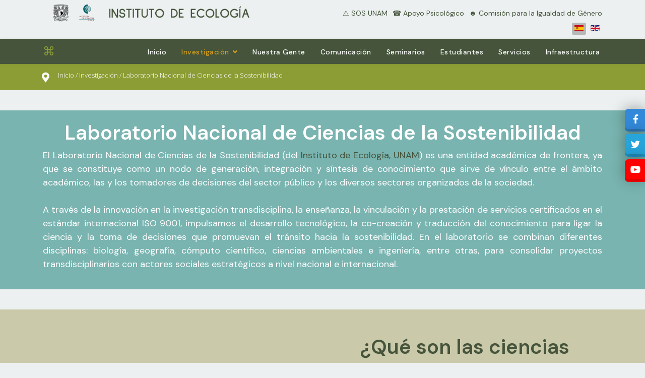

--- FILE ---
content_type: text/html; charset=utf-8
request_url: https://www.ecologia.unam.mx/web2/index.php/es/investigacion/lab-lancis
body_size: 183732
content:

<!doctype html>
<html lang="es-es" dir="ltr">
	<head>
		
		<meta name="viewport" content="width=device-width, initial-scale=1, shrink-to-fit=no">
		<meta charset="utf-8">
	<meta name="generator" content="Joomla! - Open Source Content Management">
	<title>Laboratorio Nacional de Ciencias de la Sostenibilidad (LANCIS)</title>
	<link href="https://www.ecologia.unam.mx/web2/index.php/es/investigacion/lab-lancis" rel="alternate" hreflang="es-ES">
	<link href="https://www.ecologia.unam.mx/web2/index.php/en/research/lancis-lab" rel="alternate" hreflang="en-GB">
	<link href="/web2/images/logos/favicon_ie.png" rel="shortcut icon" type="image/vnd.microsoft.icon">
	<link href="https://www.ecologia.unam.mx/web2/index.php/es/component/finder/search?format=opensearch&amp;Itemid=335" rel="search" title="OpenSearch IE 2024" type="application/opensearchdescription+xml">
<link href="/web2/media/vendor/awesomplete/css/awesomplete.css?1.1.5" rel="stylesheet" />
	<link href="/web2/media/vendor/joomla-custom-elements/css/joomla-alert.min.css?0.2.0" rel="stylesheet" />
	<link href="/web2/components/com_sppagebuilder/assets/css/font-awesome-5.min.css" rel="stylesheet" />
	<link href="/web2/components/com_sppagebuilder/assets/css/font-awesome-v4-shims.css" rel="stylesheet" />
	<link href="/web2/components/com_sppagebuilder/assets/css/animate.min.css" rel="stylesheet" />
	<link href="/web2/components/com_sppagebuilder/assets/css/sppagebuilder.css" rel="stylesheet" />
	<link href="/web2/components/com_sppagebuilder/assets/css/magnific-popup.css" rel="stylesheet" />
	<link href="//fonts.googleapis.com/css?family=DM+Sans:100,100italic,200,200italic,300,300italic,400,400italic,500,500italic,600,600italic,700,700italic,800,800italic,900,900italic&amp;display=swap" rel="stylesheet" />
	<link href="//fonts.googleapis.com/css?family=Poiret+One:100,100italic,200,200italic,300,300italic,400,400italic,500,500italic,600,600italic,700,700italic,800,800italic,900,900italic&amp;display=swap" rel="stylesheet" />
	<link href="/web2/modules/mod_azdirectory/assets/modazdirectory.css" rel="stylesheet" />
	<link href="//fonts.googleapis.com/css?family=DM Sans:100,100i,200,200i,300,300i,400,400i,500,500i,600,600i,700,700i,800,800i,900,900i&amp;subset=latin&amp;display=swap" rel="stylesheet" media="none" onload="media=&quot;all&quot;" />
	<link href="//fonts.googleapis.com/css?family=Poiret One:100,100i,200,200i,300,300i,400,400i,500,500i,600,600i,700,700i,800,800i,900,900i&amp;subset=cyrillic&amp;display=swap" rel="stylesheet" media="none" onload="media=&quot;all&quot;" />
	<link href="//fonts.googleapis.com/css?family=Open Sans:100,100i,200,200i,300,300i,400,400i,500,500i,600,600i,700,700i,800,800i,900,900i&amp;subset=cyrillic&amp;display=swap" rel="stylesheet" media="none" onload="media=&quot;all&quot;" />
	<link href="/web2/templates/shaper_helixultimate/css/bootstrap.min.css" rel="stylesheet" />
	<link href="/web2/plugins/system/helixultimate/assets/css/system-j4.min.css" rel="stylesheet" />
	<link href="/web2/media/system/css/joomla-fontawesome.min.css?0ab067078ea96d165334642c75ec6913" rel="stylesheet" />
	<link href="/web2/templates/shaper_helixultimate/css/template.css" rel="stylesheet" />
	<link href="/web2/templates/shaper_helixultimate/css/presets/preset1.css" rel="stylesheet" />
	<link href="/web2/modules/mod_js_like_box_pro/tmpl/css/style.min.css" rel="stylesheet" />
	<link href="https://cdnjs.cloudflare.com/ajax/libs/font-awesome/5.14.0/css/all.min.css" rel="stylesheet" />
	<link href="/web2/media/mod_languages/css/template.min.css?0ab067078ea96d165334642c75ec6913" rel="stylesheet" />
	<style>.sp-page-builder .page-content #section-id-1638982170112{margin-top:0px;margin-right:0px;margin-bottom:0px;margin-left:0px;background-color:#8c9d35;}#column-id-1638982170111{box-shadow:0 0 0 0 #fff;}#sppb-addon-1638982170115 {color:#ffffff;padding:15px 10px 10px 80px;}#sppb-addon-1638982170115 .sppb-icon .sppb-icon-container {box-shadow:0 0 0 0 #ffffff;display:inline-block;text-align:center;padding:0 0 0 0;color:#f9f9f9;border-width:0px;}#sppb-addon-1638982170115 .sppb-icon .sppb-icon-container > i {font-size:20px;width:20px;height:20px;line-height:20px;}#sppb-addon-1638982170115 .sppb-media-content .sppb-btn {margin:25px 0px 0px 0px;}#sppb-addon-1638982170115 #btn-1638982170115.sppb-btn-custom{letter-spacing:0px;}#sppb-addon-1638982170115 #btn-1638982170115.sppb-btn-custom { background-color:#0080FE; color:#FFFFFF; padding:8px 22px 10px 22px; font-size:16px;}#sppb-addon-1638982170115 #btn-1638982170115.sppb-btn-custom:hover { background-color:#de6906; color:#FFFFFF;}@media (min-width:768px) and (max-width:991px) {#sppb-addon-1638982170115 .sppb-media .sppb-media-body {width:auto;}}@media (max-width:767px) {#sppb-addon-1638982170115 .sppb-media .sppb-media-body {width:auto;}}#sppb-addon-1638982170115{transition:.3s;}#sppb-addon-1638982170115:hover{box-shadow:0 0 0 0 #ffffff;}.sp-page-builder .page-content #section-id-1638983038516{margin-top:0px;margin-right:0px;margin-bottom:0px;margin-left:0px;}#column-id-1638983038515{box-shadow:0 0 0 0 #fff;}#sppb-addon-1638983038519 .sppb-empty-space {height:40px;}@media (min-width:768px) and (max-width:991px) {#sppb-addon-1638983038519 .sppb-empty-space {height:30px;}}@media (max-width:767px) {#sppb-addon-1638983038519 .sppb-empty-space {height:20px;}}.sp-page-builder .page-content #section-id-1638983038514{padding-top:20px;padding-right:0px;padding-bottom:20px;padding-left:0px;margin-top:0px;margin-right:0px;margin-bottom:0px;margin-left:0px;color:#ffffff;background-color:#79b4b0;}#column-id-1638983038513{box-shadow:0 0 0 0 #fff;}#sppb-addon-1638982170120 a {color:#45543b;}#sppb-addon-1638982170120 a:hover,#sppb-addon-1638982170120 a:focus,#sppb-addon-1638982170120 a:active {color:#8c9d35;}#sppb-addon-1638982170120 .sppb-addon-title {font-size:40px;}.sp-page-builder .page-content #section-id-1639002429934{margin-top:0px;margin-right:0px;margin-bottom:0px;margin-left:0px;}#column-id-1639002429935{box-shadow:0 0 0 0 #fff;}#sppb-addon-1639002429936 .sppb-empty-space {height:40px;}@media (min-width:768px) and (max-width:991px) {#sppb-addon-1639002429936 .sppb-empty-space {height:30px;}}@media (max-width:767px) {#sppb-addon-1639002429936 .sppb-empty-space {height:20px;}}.sp-page-builder .page-content #section-id-1638982170117{padding-top:50px;padding-right:10%;padding-bottom:50px;padding-left:10%;background-color:#cacaab;}#section-id-1638982170117 > .sppb-container-inner > .sppb-row {margin-left:-5%; margin-right:-5%;}#section-id-1638982170117 > .sppb-container-inner > .sppb-row > div {padding-left:5%; padding-right:5%;}@media (max-width:991.98px) {#section-id-1638982170117 > .sppb-container-inner > .sppb-row {margin-left:-15%; margin-right:-15%;}#section-id-1638982170117 > .sppb-container-inner > .sppb-row > div {padding-left:15%; padding-right:15%;}}@media (max-width:767.98px) {#section-id-1638982170117 > .sppb-container-inner > .sppb-row {margin-left:-15%; margin-right:-15%;}#section-id-1638982170117 > .sppb-container-inner > .sppb-row > div {padding-left:15%; padding-right:15%;}}#column-id-1638982170116{box-shadow:0 0 0 0 #fff;}#sppb-addon-wrapper-1710883233234 {margin:0px 0px 30px 0px;}#sppb-addon-1710883233234 {box-shadow:0 0 0 0 #ffffff;}#sppb-addon-1710883233234 .sppb-addon-title {font-size:40px;}#sppb-addon-1710883233234 h2.sppb-addon-title {margin:0px 0px 30px 0px; text-transform:none; padding:0px 0px 0px 0px; }#sppb-addon-1638983038524 {color:#45543b;padding:20px20px;}.sp-page-builder .page-content #section-id-1638983038450{padding-top:50px;padding-right:0px;padding-bottom:50px;padding-left:0px;margin-top:0px;margin-right:0px;margin-bottom:0px;margin-left:0px;}#column-id-1638983038448{box-shadow:0 0 0 0 #fff;}#sppb-addon-1639004284041 .sppb-addon-content { font-family:"DM Sans"; }#sppb-addon-1639004284024 .sppb-panel-heading { font-family:"Poiret One"; }#sppb-addon-1639004284024 .sppb-panel.sppb-panel-custom {border-radius:10px;border-top-width:0;}#sppb-addon-1639004284024 .sppb-panel-group > .sppb-panel.sppb-panel-custom:first-child {border-top-width:;}#sppb-addon-1639004284024 .sppb-panel-custom .sppb-panel-heading {font-size:30px;letter-spacing:0px;}#sppb-addon-1639004284024 .sppb-panel-custom .sppb-panel-heading .sppb-panel-title{font-size:30px;}#sppb-addon-1639004284024 .sppb-panel-custom .active .sppb-accordion-icon-wrap {transform:rotate(90deg);}#column-id-1638983038449{box-shadow:0 0 0 0 #fff;}#sppb-addon-1639004284041 .sppb-addon-content { font-family:"DM Sans"; }#sppb-addon-1639005370179 .sppb-panel-heading { font-family:"Poiret One"; }#sppb-addon-1639005370179 .sppb-panel.sppb-panel-custom {border-radius:10px;border-top-width:0;}#sppb-addon-1639005370179 .sppb-panel-group > .sppb-panel.sppb-panel-custom:first-child {border-top-width:;}#sppb-addon-1639005370179 .sppb-panel-custom .sppb-panel-heading {font-size:30px;letter-spacing:0px;}#sppb-addon-1639005370179 .sppb-panel-custom .sppb-panel-heading .sppb-panel-title{font-size:30px;}#sppb-addon-1639005370179 .sppb-panel-custom .active .sppb-accordion-icon-wrap {transform:rotate(90deg);}#sppb-addon-1639004284041 .sppb-addon-content { font-family:"DM Sans"; }#sppb-addon-1639005370186 .sppb-panel-heading { font-family:"Poiret One"; }#sppb-addon-1639005370186 .sppb-panel.sppb-panel-custom {border-radius:10px;border-top-width:0;}#sppb-addon-1639005370186 .sppb-panel-group > .sppb-panel.sppb-panel-custom:first-child {border-top-width:;}#sppb-addon-1639005370186 .sppb-panel-custom .sppb-panel-heading {font-size:30px;letter-spacing:0px;}#sppb-addon-1639005370186 .sppb-panel-custom .sppb-panel-heading .sppb-panel-title{font-size:30px;}#sppb-addon-1639005370186 .sppb-panel-custom .active .sppb-accordion-icon-wrap {transform:rotate(90deg);}.sp-page-builder .page-content #section-id-1639002524723{padding-top:50px;padding-right:0px;padding-bottom:50px;padding-left:0px;margin-top:0px;margin-right:0px;margin-bottom:0px;margin-left:0px;background-color:#ffe8e0;}#column-id-1639002524724{box-shadow:0 0 0 0 #fff;}#sppb-addon-1639006911074 {padding: 30px ;}#sppb-addon-1639006911074 .sppb-addon-title {font-size:40px;}#sppb-addon-1639006911074 .sppb-addon-content { font-family:"DM Sans"; }#sppb-addon-1639006911074{ font-size:18px; }#sppb-addon-1638986016006 a {color:#45543b;}#sppb-addon-1638986016006 a:hover,#sppb-addon-1638986016006 a:focus,#sppb-addon-1638986016006 a:active {color:#d8b112;}#sppb-addon-1638986016006 .sppb-addon-title {margin-top:20px;font-size:20px;line-height:22px;}#sppb-addon-1638986016006 .sppb-icon .sppb-icon-container {box-shadow:0 0 0 0 #ffffff;display:inline-block;text-align:center;padding:0 0 0 0;color:#927340;border-width:0px;}#sppb-addon-1638986016006 .sppb-icon .sppb-icon-container > i {font-size:100px;width:100px;height:100px;line-height:100px;}#sppb-addon-1638986016006 .sppb-media-content .sppb-btn {margin:25px 0px 0px 0px;}#sppb-addon-1638986016006 #btn-1638986016006.sppb-btn-custom{letter-spacing:0px;}#sppb-addon-1638986016006 #btn-1638986016006.sppb-btn-custom { background-color:#0080FE; color:#FFFFFF; padding:8px 22px 10px 22px; font-size:16px;}#sppb-addon-1638986016006 #btn-1638986016006.sppb-btn-custom:hover { background-color:#de6906; color:#FFFFFF;}@media (min-width:768px) and (max-width:991px) {#sppb-addon-1638986016006 .sppb-media .sppb-media-body {width:auto;}}@media (max-width:767px) {#sppb-addon-1638986016006 .sppb-media .sppb-media-body {width:auto;}}#sppb-addon-1638986016006{transition:.3s;}#sppb-addon-1638986016006:hover{box-shadow:0 0 0 0 #ffffff;}#sppb-addon-1638986016006 .sppb-feature-box-title{transition:.3s;}#sppb-addon-1638986016006:hover .sppb-feature-box-title {color:#d8b112;}#sppb-addon-1638986016006 .sppb-icon .sppb-icon-container{transition:.3s;}#sppb-addon-1638986016006:hover .sppb-icon .sppb-icon-container{color:#d8b112;}#sppb-addon-1638986016003 a {color:#45543b;}#sppb-addon-1638986016003 a:hover,#sppb-addon-1638986016003 a:focus,#sppb-addon-1638986016003 a:active {color:#d8b112;}#sppb-addon-1638986016003 .sppb-addon-title {margin-top:20px;font-size:20px;line-height:22px;}#sppb-addon-1638986016003 .sppb-icon .sppb-icon-container {box-shadow:0 0 0 0 #ffffff;display:inline-block;text-align:center;padding:0 0 0 0;color:#5c4e7d;border-width:0px;}#sppb-addon-1638986016003 .sppb-icon .sppb-icon-container > i {font-size:100px;width:100px;height:100px;line-height:100px;}#sppb-addon-1638986016003 .sppb-media-content .sppb-btn {margin:25px 0px 0px 0px;}#sppb-addon-1638986016003 #btn-1638986016003.sppb-btn-custom{letter-spacing:0px;}#sppb-addon-1638986016003 #btn-1638986016003.sppb-btn-custom { background-color:#0080FE; color:#FFFFFF; padding:8px 22px 10px 22px; font-size:16px;}#sppb-addon-1638986016003 #btn-1638986016003.sppb-btn-custom:hover { background-color:#de6906; color:#FFFFFF;}@media (min-width:768px) and (max-width:991px) {#sppb-addon-1638986016003 .sppb-media .sppb-media-body {width:auto;}}@media (max-width:767px) {#sppb-addon-1638986016003 .sppb-media .sppb-media-body {width:auto;}}#sppb-addon-1638986016003{transition:.3s;}#sppb-addon-1638986016003:hover{box-shadow:0 0 0 0 #ffffff;}#sppb-addon-1638986016003 .sppb-icon .sppb-icon-container{transition:.3s;}#sppb-addon-1638986016003:hover .sppb-icon .sppb-icon-container{color:#d8b112;}#sppb-addon-1638986016009 a {color:#45543b;}#sppb-addon-1638986016009 a:hover,#sppb-addon-1638986016009 a:focus,#sppb-addon-1638986016009 a:active {color:#d8b112;}#sppb-addon-1638986016009 .sppb-addon-title {margin-top:20px;font-size:20px;line-height:22px;}#sppb-addon-1638986016009 .sppb-icon .sppb-icon-container {box-shadow:0 0 0 0 #ffffff;display:inline-block;text-align:center;padding:0 0 0 0;color:#5f7996;border-width:0px;}#sppb-addon-1638986016009 .sppb-icon .sppb-icon-container > i {font-size:100px;width:100px;height:100px;line-height:100px;}#sppb-addon-1638986016009 .sppb-media-content .sppb-btn {margin:25px 0px 0px 0px;}#sppb-addon-1638986016009 #btn-1638986016009.sppb-btn-custom{letter-spacing:0px;}#sppb-addon-1638986016009 #btn-1638986016009.sppb-btn-custom { background-color:#0080FE; color:#FFFFFF; padding:8px 22px 10px 22px; font-size:16px;}#sppb-addon-1638986016009 #btn-1638986016009.sppb-btn-custom:hover { background-color:#de6906; color:#FFFFFF;}@media (min-width:768px) and (max-width:991px) {#sppb-addon-1638986016009 .sppb-media .sppb-media-body {width:auto;}}@media (max-width:767px) {#sppb-addon-1638986016009 .sppb-media .sppb-media-body {width:auto;}}#sppb-addon-1638986016009{transition:.3s;}#sppb-addon-1638986016009:hover{box-shadow:0 0 0 0 #ffffff;}#sppb-addon-1638986016009 .sppb-icon .sppb-icon-container{transition:.3s;}#sppb-addon-1638986016009:hover .sppb-icon .sppb-icon-container{color:#d8b112;}.sp-page-builder .page-content #section-id-1638983038506{padding-top:50px;padding-right:0px;padding-bottom:50px;padding-left:0px;margin-top:0px;margin-right:0px;margin-bottom:0px;margin-left:0px;}#column-id-1638983038501{box-shadow:0 0 0 0 #fff;}#sppb-addon-1638983038509 .sppb-addon-title {margin-bottom:20px;font-size:40px;}#sppb-addon-1638983038509 .sppb-addon-content { font-family:"DM Sans"; }#column-id-1638983038502{box-shadow:0 0 0 0 #fff;}#sppb-addon-1639004284041 .sppb-addon-content { font-family:"DM Sans"; }#sppb-addon-1639006911056 {padding:20px ;}#sppb-addon-1639006911056 .sppb-panel-heading { font-family:"Poiret One"; }#sppb-addon-1639006911056 .sppb-panel.sppb-panel-custom {border-radius:10px;border-top-width:0;}#sppb-addon-1639006911056 .sppb-panel-group > .sppb-panel.sppb-panel-custom:first-child {border-top-width:;}#sppb-addon-1639006911056 .sppb-panel-custom .sppb-panel-heading {background:#79b4b0;color:#ffffff;font-size:20px;letter-spacing:0px;}#sppb-addon-1639006911056 .sppb-panel-custom .sppb-panel-heading .sppb-panel-title{font-size:20px;}#sppb-addon-1639006911056 .sppb-panel-custom .active .sppb-accordion-icon-wrap {transform:rotate(90deg);}#sppb-addon-1639004284041 .sppb-addon-content { font-family:"DM Sans"; }#sppb-addon-1639006911051 {padding:20px ;}#sppb-addon-1639006911051 .sppb-panel-heading { font-family:"Poiret One"; }#sppb-addon-1639006911051 .sppb-panel.sppb-panel-custom {border-radius:10px;border-top-width:0;}#sppb-addon-1639006911051 .sppb-panel-group > .sppb-panel.sppb-panel-custom:first-child {border-top-width:;}#sppb-addon-1639006911051 .sppb-panel-custom .sppb-panel-heading {background:#dc976e;color:#ffffff;font-size:20px;letter-spacing:0px;}#sppb-addon-1639006911051 .sppb-panel-custom .sppb-panel-heading .sppb-panel-title{font-size:20px;}#sppb-addon-1639006911051 .sppb-panel-custom .active .sppb-accordion-icon-wrap {transform:rotate(90deg);}#column-id-1638983038503{box-shadow:0 0 0 0 #fff;}#sppb-addon-1639004284041 .sppb-addon-content { font-family:"DM Sans"; }#sppb-addon-1639005370214 {padding:20px ;}#sppb-addon-1639005370214 .sppb-panel-heading { font-family:"Poiret One"; }#sppb-addon-1639005370214 .sppb-panel.sppb-panel-custom {border-radius:10px;border-top-width:0;}#sppb-addon-1639005370214 .sppb-panel-group > .sppb-panel.sppb-panel-custom:first-child {border-top-width:;}#sppb-addon-1639005370214 .sppb-panel-custom .sppb-panel-heading {background:#8c9d35;color:#ffffff;font-size:20px;letter-spacing:0px;}#sppb-addon-1639005370214 .sppb-panel-custom .sppb-panel-heading .sppb-panel-title{font-size:20px;}#sppb-addon-1639005370214 .sppb-panel-custom .active .sppb-accordion-icon-wrap {transform:rotate(90deg);}#sppb-addon-1639004284041 .sppb-addon-content { font-family:"DM Sans"; }#sppb-addon-1639006911061 {padding:20px ;}#sppb-addon-1639006911061 .sppb-panel-heading { font-family:"Poiret One"; }#sppb-addon-1639006911061 .sppb-panel.sppb-panel-custom {border-radius:10px;border-top-width:0;}#sppb-addon-1639006911061 .sppb-panel-group > .sppb-panel.sppb-panel-custom:first-child {border-top-width:;}#sppb-addon-1639006911061 .sppb-panel-custom .sppb-panel-heading {background:#d8b112;color:#ffffff;font-size:20px;letter-spacing:0px;}#sppb-addon-1639006911061 .sppb-panel-custom .sppb-panel-heading .sppb-panel-title{font-size:20px;}#sppb-addon-1639006911061 .sppb-panel-custom .active .sppb-accordion-icon-wrap {transform:rotate(90deg);}.sp-page-builder .page-content #section-id-1638983038444{padding-top:50px;padding-right:50px;padding-bottom:50px;padding-left:50px;background-color:#c2d6e4;}#column-id-1638983038443{box-shadow:0 0 0 0 #fff;}#sppb-addon-wrapper-1638983038447 {margin:40px 40px 40px 40px;}#sppb-addon-1638983038447 .sppb-addon-title {margin-bottom:20px;font-size:40px;}#sppb-addon-1638983038447{ font-weight:400; }#sppb-addon-wrapper-1639006911098 {margin:0px 0px 50px 0px;}.sp-page-builder .page-content #section-id-1638983038476{padding-top:50px;padding-right:0px;padding-bottom:50px;padding-left:0px;margin-top:0px;margin-right:0px;margin-bottom:0px;margin-left:0px;}#column-id-1638983038475{box-shadow:0 0 0 0 #fff;}#column-id-1651781544596{box-shadow:0 0 0 0 #fff;}#sppb-addon-wrapper-1650998197771 {margin:0px 0px 30px 0px;}#sppb-addon-1650998197771 {box-shadow:0 0 0 0 #ffffff;}#sppb-addon-1639009817318 a:hover,#sppb-addon-1639009817318 a:focus,#sppb-addon-1639009817318 a:active {color:#d8a11c;}#sppb-addon-1639009817318 .sppb-panel-heading { font-family:"DM Sans"; }#sppb-addon-1639009817318 .sppb-panel.sppb-panel-custom {border-radius:10px;border-top-width:0;}#sppb-addon-1639009817318 .sppb-panel-group > .sppb-panel.sppb-panel-custom:first-child {border-top-width:;}#sppb-addon-1639009817318 .sppb-panel-custom .sppb-panel-heading {background:#dc976e;color:#ffffff;font-size:35px;letter-spacing:0px;font-weight:400;}#sppb-addon-1639009817318 .sppb-panel-custom .sppb-panel-heading .sppb-panel-title{font-size:35px;font-weight:400;}#sppb-addon-1639009817318 .sppb-panel-custom .active .sppb-accordion-icon-wrap {transform:rotate(90deg);}#column-id-1651781544597{box-shadow:0 0 0 0 #fff;}.sp-page-builder .page-content #section-id-1654636096950{padding-top:40px;padding-right:0px;padding-bottom:40px;padding-left:0px;margin-top:0px;margin-right:0px;margin-bottom:0px;margin-left:0px;color:#ffffff;background-color:#cbcbbf;}#column-id-1654636096951{box-shadow:0 0 0 0 #fff;}#sppb-addon-1654622591143 .sppb-addon-title {margin-bottom:20px;font-size:40px;font-weight:400;}#sppb-addon-1654622591143 .sppb-addon-content { font-family:"DM Sans"; }.sp-page-builder .page-content #section-id-1654622591141{padding-top:50px;padding-right:0px;padding-bottom:50px;padding-left:0px;margin-top:0px;margin-right:0px;margin-bottom:0px;margin-left:0px;}#column-id-1654622591142{box-shadow:0 0 0 0 #fff;}#sppb-addon-wrapper-1654623371211 {margin:0px 0px 30px 0px;}#sppb-addon-1654623371211 {box-shadow:0 0 0 0 #ffffff;}#sppb-addon-wrapper-1654623371212 {margin:0px 0px 30px 0px;}#sppb-addon-1654623371212 {box-shadow:0 0 0 0 #ffffff;}#sppb-addon-1654623371212 #btn-1654623371212.sppb-btn-custom { background-color:#8c9d35; color:#FFFFFF; font-size:16px;}#sppb-addon-1654623371212 #btn-1654623371212.sppb-btn-custom:hover { background-color:#d8a11c; color:#FFFFFF;}#sppb-addon-1654623371212 .sppb-btn i {margin:0px 0px 0px 0px;}#sppb-addon-wrapper-1654623371213 {margin:0px 0px 30px 0px;}#sppb-addon-1654623371213 {box-shadow:0 0 0 0 #ffffff;}#sppb-addon-1654623371213 a:hover,#sppb-addon-1654623371213 a:focus,#sppb-addon-1654623371213 a:active {color:#d8a11c;}#sppb-addon-1654622591146 {padding:20px ;}#sppb-addon-1654622591146 .sppb-panel-heading { font-family:"Poiret One"; }#sppb-addon-1654622591146 .sppb-panel.sppb-panel-custom {border-radius:10px;border-top-width:0;}#sppb-addon-1654622591146 .sppb-panel-group > .sppb-panel.sppb-panel-custom:first-child {border-top-width:;}#sppb-addon-1654622591146 .sppb-panel-custom .sppb-panel-heading {background:#dc976e;color:#ffffff;font-size:20px;letter-spacing:0px;}#sppb-addon-1654622591146 .sppb-panel-custom .sppb-panel-heading .sppb-panel-title{font-size:20px;}#sppb-addon-1654622591146 .sppb-panel-custom .active .sppb-accordion-icon-wrap {transform:rotate(90deg);}#sppb-addon-wrapper-1654622591216 {margin:0px 0px 30px 0px;}#sppb-addon-1654622591216 {box-shadow:0 0 0 0 #ffffff;}#sppb-addon-1654622591216 .sppb-addon-title {color:#4A4A4A;font-size:16px;line-height:22px;}#sppb-addon-1654622591216 .sppb-media-content .sppb-btn {margin:25px 0px 0px 0px;}#sppb-addon-1654622591216 #btn-1654622591216.sppb-btn-custom{letter-spacing:0px;}#sppb-addon-1654622591216 #btn-1654622591216.sppb-btn-custom { background-color:#8c9d35; color:#FFFFFF; padding:8px 22px 10px 22px; font-size:16px;}#sppb-addon-1654622591216 #btn-1654622591216.sppb-btn-custom:hover { background-color:#d8a11c; color:#FFFFFF;}@media (min-width:768px) and (max-width:991px) {#sppb-addon-1654622591216 .sppb-media .sppb-media-body {width:auto;}}@media (max-width:767px) {#sppb-addon-1654622591216 .sppb-media .sppb-media-body {width:auto;}}#sppb-addon-1654622591216{transition:.3s;}#sppb-addon-1654622591216:hover{box-shadow:0 0 0 0 #ffffff;}#sppb-addon-1654622591145 {padding:20px ;}#sppb-addon-1654622591145 a:hover,#sppb-addon-1654622591145 a:focus,#sppb-addon-1654622591145 a:active {color:#d8a11c;}#sppb-addon-1654622591145 .sppb-panel-heading { font-family:"Poiret One"; }#sppb-addon-1654622591145 .sppb-panel.sppb-panel-custom {border-radius:10px;border-top-width:0;}#sppb-addon-1654622591145 .sppb-panel-group > .sppb-panel.sppb-panel-custom:first-child {border-top-width:;}#sppb-addon-1654622591145 .sppb-panel-custom .sppb-panel-heading {background:#8c9d35;color:#ffffff;font-size:20px;letter-spacing:0px;}#sppb-addon-1654622591145 .sppb-panel-custom .sppb-panel-heading .sppb-panel-title{font-size:20px;}#sppb-addon-1654622591145 .sppb-panel-custom .active .sppb-accordion-icon-wrap {transform:rotate(90deg);}#sppb-addon-wrapper-1654793441413 {margin:0px 0px 30px 0px;}#sppb-addon-1654793441413 {box-shadow:0 0 0 0 #ffffff;}#sppb-addon-1654793441413 .sppb-media-content .sppb-btn {margin:25px 0px 0px 0px;}#sppb-addon-1654793441413 #btn-1654793441413.sppb-btn-custom{letter-spacing:0px;}#sppb-addon-1654793441413 #btn-1654793441413.sppb-btn-custom { background-color:#8c9d35; color:#FFFFFF; padding:8px 22px 10px 22px; font-size:16px;}#sppb-addon-1654793441413 #btn-1654793441413.sppb-btn-custom:hover { background-color:#d8a11c; color:#FFFFFF;}@media (min-width:768px) and (max-width:991px) {#sppb-addon-1654793441413 .sppb-media .sppb-media-body {width:auto;}}@media (max-width:767px) {#sppb-addon-1654793441413 .sppb-media .sppb-media-body {width:auto;}}#sppb-addon-1654793441413{transition:.3s;}#sppb-addon-1654793441413:hover{box-shadow:0 0 0 0 #ffffff;}#sppb-addon-1654793441413 {padding:20px ;}#sppb-addon-1654793441413 .sppb-panel-heading { font-family:"Poiret One"; }#sppb-addon-1654793441413 .sppb-panel.sppb-panel-custom {border-radius:10px;border-top-width:0;}#sppb-addon-1654793441413 .sppb-panel-group > .sppb-panel.sppb-panel-custom:first-child {border-top-width:;}#sppb-addon-1654793441413 .sppb-panel-custom .sppb-panel-heading {background:#79b4b0;color:#ffffff;font-size:20px;letter-spacing:0px;}#sppb-addon-1654793441413 .sppb-panel-custom .sppb-panel-heading .sppb-panel-title{font-size:20px;}#sppb-addon-1654793441413 .sppb-panel-custom .active .sppb-accordion-icon-wrap {transform:rotate(90deg);}#column-id-1654622591144{box-shadow:0 0 0 0 #fff;}#sppb-addon-wrapper-1654622591217 {margin:0px 0px 30px 0px;}#sppb-addon-1654622591217 {box-shadow:0 0 0 0 #ffffff;}#sppb-addon-1654622591217 .sppb-addon-title {color:#4A4A4A;font-size:16px;line-height:22px;}#sppb-addon-1654622591217 .sppb-media-content .sppb-btn {margin:25px 0px 0px 0px;}#sppb-addon-1654622591217 #btn-1654622591217.sppb-btn-custom{letter-spacing:0px;}#sppb-addon-1654622591217 #btn-1654622591217.sppb-btn-custom { background-color:#8c9d35; color:#FFFFFF; padding:8px 22px 10px 22px; font-size:16px;}#sppb-addon-1654622591217 #btn-1654622591217.sppb-btn-custom:hover { background-color:#d8a11c; color:#FFFFFF;}@media (min-width:768px) and (max-width:991px) {#sppb-addon-1654622591217 .sppb-media .sppb-media-body {width:auto;}}@media (max-width:767px) {#sppb-addon-1654622591217 .sppb-media .sppb-media-body {width:auto;}}#sppb-addon-1654622591217{transition:.3s;}#sppb-addon-1654622591217:hover{box-shadow:0 0 0 0 #ffffff;}#sppb-addon-wrapper-1654804239402 {margin:0px 0px 30px 0px;}#sppb-addon-1654804239402 {box-shadow:0 0 0 0 #ffffff;}#sppb-addon-1654804239402 .sppb-addon-title {font-size:16px;line-height:22px;}#sppb-addon-1654804239402 .sppb-media-content .sppb-btn {margin:25px 0px 0px 0px;}#sppb-addon-1654804239402 #btn-1654804239402.sppb-btn-custom{letter-spacing:0px;}#sppb-addon-1654804239402 #btn-1654804239402.sppb-btn-custom { background-color:#8c9d35; color:#FFFFFF; padding:8px 22px 10px 22px; font-size:16px;}#sppb-addon-1654804239402 #btn-1654804239402.sppb-btn-custom:hover { background-color:#d8a11c; color:#FFFFFF;}@media (min-width:768px) and (max-width:991px) {#sppb-addon-1654804239402 .sppb-media .sppb-media-body {width:auto;}}@media (max-width:767px) {#sppb-addon-1654804239402 .sppb-media .sppb-media-body {width:auto;}}#sppb-addon-1654804239402{transition:.3s;}#sppb-addon-1654804239402:hover{box-shadow:0 0 0 0 #ffffff;}#sppb-addon-1654622591148 {padding:20px ;}#sppb-addon-1654622591148 .sppb-panel-heading { font-family:"Poiret One"; }#sppb-addon-1654622591148 .sppb-panel.sppb-panel-custom {border-radius:10px;border-top-width:0;}#sppb-addon-1654622591148 .sppb-panel-group > .sppb-panel.sppb-panel-custom:first-child {border-top-width:;}#sppb-addon-1654622591148 .sppb-panel-custom .sppb-panel-heading {background:#8c9d35;color:#ffffff;font-size:20px;letter-spacing:0px;}#sppb-addon-1654622591148 .sppb-panel-custom .sppb-panel-heading .sppb-panel-title{font-size:20px;}#sppb-addon-1654622591148 .sppb-panel-custom .active .sppb-accordion-icon-wrap {transform:rotate(90deg);}#sppb-addon-wrapper-1654623371214 {margin:0px 0px 30px 0px;}#sppb-addon-1654623371214 {box-shadow:0 0 0 0 #ffffff;}#sppb-addon-1654623371214 .sppb-addon-title {font-size:16px;line-height:22px;}#sppb-addon-1654623371214 .sppb-media-content .sppb-btn {margin:25px 0px 0px 0px;}#sppb-addon-1654623371214 #btn-1654623371214.sppb-btn-custom{letter-spacing:0px;}#sppb-addon-1654623371214 #btn-1654623371214.sppb-btn-custom { background-color:#0080FE; color:#FFFFFF; padding:8px 22px 10px 22px; font-size:16px;}#sppb-addon-1654623371214 #btn-1654623371214.sppb-btn-custom:hover { background-color:#de6906; color:#FFFFFF;}@media (min-width:768px) and (max-width:991px) {#sppb-addon-1654623371214 .sppb-media .sppb-media-body {width:auto;}}@media (max-width:767px) {#sppb-addon-1654623371214 .sppb-media .sppb-media-body {width:auto;}}#sppb-addon-1654623371214{transition:.3s;}#sppb-addon-1654623371214:hover{box-shadow:0 0 0 0 #ffffff;}#sppb-addon-wrapper-1654805704248 {margin:0px 0px 30px 0px;}#sppb-addon-1654805704248 {box-shadow:0 0 0 0 #ffffff;}#sppb-addon-1654622591149 {padding:20px ;}#sppb-addon-1654622591149 .sppb-panel-heading { font-family:"Poiret One"; }#sppb-addon-1654622591149 .sppb-panel.sppb-panel-custom {border-radius:10px;border-top-width:0;}#sppb-addon-1654622591149 .sppb-panel-group > .sppb-panel.sppb-panel-custom:first-child {border-top-width:;}#sppb-addon-1654622591149 .sppb-panel-custom .sppb-panel-heading {background:#d8b112;color:#ffffff;font-size:20px;letter-spacing:0px;}#sppb-addon-1654622591149 .sppb-panel-custom .sppb-panel-heading .sppb-panel-title{font-size:20px;}#sppb-addon-1654622591149 .sppb-panel-custom .active .sppb-accordion-icon-wrap {transform:rotate(90deg);}#sppb-addon-wrapper-1654805704368 {margin:0px 0px 30px 0px;}#sppb-addon-1654805704368 {box-shadow:0 0 0 0 #ffffff;}#sppb-addon-1654805704368 .sppb-addon-title {font-size:16px;line-height:22px;}#sppb-addon-1654805704368 .sppb-media-content .sppb-btn {margin:25px 0px 0px 0px;}#sppb-addon-1654805704368 #btn-1654805704368.sppb-btn-custom{letter-spacing:0px;}#sppb-addon-1654805704368 #btn-1654805704368.sppb-btn-custom { background-color:#8c9d35; color:#FFFFFF; padding:8px 22px 10px 22px; font-size:16px;}#sppb-addon-1654805704368 #btn-1654805704368.sppb-btn-custom:hover { background-color:#d8a11c; color:#FFFFFF;}@media (min-width:768px) and (max-width:991px) {#sppb-addon-1654805704368 .sppb-media .sppb-media-body {width:auto;}}@media (max-width:767px) {#sppb-addon-1654805704368 .sppb-media .sppb-media-body {width:auto;}}#sppb-addon-1654805704368{transition:.3s;}#sppb-addon-1654805704368:hover{box-shadow:0 0 0 0 #ffffff;}#sppb-addon-1654805704368 {padding:20px ;}#sppb-addon-1654805704368 .sppb-panel-heading { font-family:"Poiret One"; }#sppb-addon-1654805704368 .sppb-panel.sppb-panel-custom {border-radius:10px;border-top-width:0;}#sppb-addon-1654805704368 .sppb-panel-group > .sppb-panel.sppb-panel-custom:first-child {border-top-width:;}#sppb-addon-1654805704368 .sppb-panel-custom .sppb-panel-heading {background:#dc976e;color:#ffffff;font-size:20px;letter-spacing:0px;}#sppb-addon-1654805704368 .sppb-panel-custom .sppb-panel-heading .sppb-panel-title{font-size:20px;}#sppb-addon-1654805704368 .sppb-panel-custom .active .sppb-accordion-icon-wrap {transform:rotate(90deg);}.sp-page-builder .page-content #section-id-1655682684618{padding-top:40px;padding-right:0px;padding-bottom:40px;padding-left:0px;margin-top:0px;margin-right:0px;margin-bottom:0px;margin-left:0px;color:#ffffff;background-color:#6f7748;}#column-id-1655682684619{box-shadow:0 0 0 0 #fff;}#sppb-addon-1655682684620 .sppb-addon-title {margin-bottom:20px;font-size:40px;font-weight:600;}#sppb-addon-1655682684620 .sppb-addon-content { font-family:"DM Sans"; }.sp-page-builder .page-content #section-id-1639598383896{padding-top:0px;padding-right:0px;padding-bottom:0px;padding-left:0px;margin-top:0px;margin-right:0px;margin-bottom:0px;margin-left:0px;}#column-id-1639598383895{box-shadow:0 0 0 0 #fff;}#sppb-addon-1639598445538 {padding:50px ;}#sppb-addon-wrapper-1710908442171 {margin:0px 0px 40px 0px;}#sppb-addon-1710908442171 {box-shadow:0 0 0 0 #ffffff;}#sppb-addon-1710908442171 #btn-1710908442171.sppb-btn-custom{font-weight:600;}#sppb-addon-1710908442171 #btn-1710908442171.sppb-btn-custom { background-color:#8c9d35; color:#FFFFFF;}#sppb-addon-1710908442171 #btn-1710908442171.sppb-btn-custom:hover { background-color:#d8a11c; color:#FFFFFF;}.sp-page-builder .page-content #section-id-1638983038497{padding-top:0px;padding-right:0px;padding-bottom:50px;padding-left:0px;margin-top:0px;margin-right:0px;margin-bottom:0px;margin-left:0px;}#column-id-1638983038496{box-shadow:0 0 0 0 #fff;}#sppb-addon-wrapper-1638983038500 {margin:0px 10% 40px 10%;}#sppb-addon-1638983038500 a:hover,#sppb-addon-1638983038500 a:focus,#sppb-addon-1638983038500 a:active {color:#d8b112;}#sppb-addon-1638983038500 .sppb-addon-content { font-family:"DM Sans"; }#sppb-addon-1638983038500{ font-weight:400; }#sppb-addon-1639070333209 .sppb-addon-content { font-family:"DM Sans"; }#sppb-addon-1639070333209 {padding:20px ;}#sppb-addon-1639070333209 .sppb-panel-heading { font-family:"Poiret One"; }#sppb-addon-1639070333209 .sppb-panel.sppb-panel-custom {border-radius:10px;border-top-width:0;}#sppb-addon-1639070333209 .sppb-panel-group > .sppb-panel.sppb-panel-custom:first-child {border-top-width:;}#sppb-addon-1639070333209 .sppb-panel-custom .sppb-panel-heading {background:#79b4b0;color:#ffffff;font-size:20px;letter-spacing:0px;}#sppb-addon-1639070333209 .sppb-panel-custom .sppb-panel-heading .sppb-panel-title{font-size:20px;}#sppb-addon-1639070333209 .sppb-panel-custom .active .sppb-accordion-icon-wrap {transform:rotate(90deg);}#sppb-addon-1639070333320 .sppb-addon-content { font-family:"DM Sans"; }#sppb-addon-1639070333320 {padding:20px ;}#sppb-addon-1639070333320 .sppb-panel-heading { font-family:"Poiret One"; }#sppb-addon-1639070333320 .sppb-panel.sppb-panel-custom {border-radius:10px;border-top-width:0;}#sppb-addon-1639070333320 .sppb-panel-group > .sppb-panel.sppb-panel-custom:first-child {border-top-width:;}#sppb-addon-1639070333320 .sppb-panel-custom .sppb-panel-heading {background:#79b4b0;color:#ffffff;font-size:20px;letter-spacing:0px;}#sppb-addon-1639070333320 .sppb-panel-custom .sppb-panel-heading .sppb-panel-title{font-size:20px;}#sppb-addon-1639070333320 .sppb-panel-custom .active .sppb-accordion-icon-wrap {transform:rotate(90deg);}.sp-page-builder .page-content #section-id-1638983038539{padding-top:20px;padding-right:0px;padding-bottom:20px;padding-left:0px;margin-top:0px;margin-right:0px;margin-bottom:0px;margin-left:0px;background-color:#d3b471;}#column-id-1638983038538{box-shadow:0 0 0 0 #fff;}#sppb-addon-1639014290658 .sppb-addon-title {color:#ffffff;font-size:40px;}.sp-page-builder .page-content #section-id-1643090203544{padding:50px 0px 50px 0px;margin:0px 0px 0px 0px;box-shadow:0 0 0 0 #ffffff;}#column-id-1643090203541{box-shadow:0 0 0 0 #fff;}#column-id-1643090203542{box-shadow:0 0 0 0 #fff;}#sppb-addon-1643090345306 {color:#8c9d35;box-shadow:0 0 0 0 #ffffff;}#sppb-addon-1643090345306 a {color:#45543b;}#sppb-addon-1643090345306 a:hover,#sppb-addon-1643090345306 a:focus,#sppb-addon-1643090345306 a:active {color:#d8b112;}#sppb-addon-1643090345306 .sppb-person-introtext { font-family:"DM Sans"; }#sppb-addon-1643090345306 .sppb-person-name {color:#45543b;font-size:20px;letter-spacing:0px;}#sppb-addon-1643090345306 .sppb-person-designation {color:#8c9d35;font-size:18px;letter-spacing:0px;font-weight:500;}#sppb-addon-1643090345306 .sppb-person-introtext {color:#45543b;font-size:13px;}#sppb-addon-1643090345306 .sppb-person-addon-content-wrap {background:#fff;padding:15px 15px 15px 15px;}@media (min-width:768px) and (max-width:991px) {#sppb-addon-1643090345306 .sppb-person-addon-content-wrap {padding:;}}@media (max-width:767px) {#sppb-addon-1643090345306 .sppb-person-addon-content-wrap {padding:;}}#column-id-1643090203543{box-shadow:0 0 0 0 #fff;}.sp-page-builder .page-content #section-id-1643090203538{padding-top:20px;padding-right:0px;padding-bottom:20px;padding-left:0px;margin-top:0px;margin-right:0px;margin-bottom:0px;margin-left:0px;background-color:#79b4b0;}#column-id-1643090203539{box-shadow:0 0 0 0 #fff;}#sppb-addon-1643090203540 .sppb-addon-title {color:#ffffff;font-size:40px;}.sp-page-builder .page-content #section-id-1638983038541{padding-top:50px;padding-right:0px;padding-bottom:50px;padding-left:0px;margin-top:0px;margin-right:0px;margin-bottom:0px;margin-left:0px;}#column-id-1638983038540{box-shadow:0 0 0 0 #fff;}#sppb-addon-1638983038544 a:hover,#sppb-addon-1638983038544 a:focus,#sppb-addon-1638983038544 a:active {color:#d8a11c;}</style>
	<style>body{font-family: 'DM Sans', sans-serif;font-size: 18px;font-weight: 400;text-decoration: none;}
@media (min-width:768px) and (max-width:991px){body{font-size: 14px;}
}
@media (max-width:767px){body{font-size: 13px;}
}
</style>
	<style>h2{font-family: 'DM Sans', sans-serif;font-size: 20px;font-weight: 600;text-decoration: none;}
</style>
	<style>h3{font-family: 'Poiret One', sans-serif;font-size: 40px;font-weight: 600;line-height: 1.5;text-decoration: none;}
</style>
	<style>h6{font-family: 'Open Sans', sans-serif;font-size: 13px;font-weight: 300;text-decoration: none;text-align: justify;}
</style>
	<style>.sp-megamenu-parent > li > a, .sp-megamenu-parent > li > span, .sp-megamenu-parent .sp-dropdown li.sp-menu-item > a{font-family: 'DM Sans', sans-serif;font-size: 14px;font-weight: 500;line-height: 1.5;letter-spacing: .5px;text-decoration: none;text-align: left;}
</style>
	<style>.menu.nav-pills > li > a, .menu.nav-pills > li > span, .menu.nav-pills .sp-dropdown li.sp-menu-item > a{font-family: 'DM Sans', sans-serif;font-size: 14px;font-weight: 500;line-height: 1.5;letter-spacing: .5px;text-decoration: none;text-align: left;}
</style>
	<style>.social_mobile_pro a, .social_mobile_pro a:focus, .social_mobile_pro a:hover { width: calc(100% / 3);}.social_mobile_pro .custom {background-color: #ff0000;}</style>
	<style>.social_slider_pro .custom_icon {background-color: #ff0000} .social_slider_pro .custom_box {border-left: 10px solid #ff0000} .social_slider_pro .custom {background-color: #ff0000} .social_slider_pro label:first-of-type {margin-top: 30vh;}</style>
	<style>.social_slider_pro label {width: 40px!important;height: 40px!important;} .social_slider_pro label span {display: none!important;}.social_slider_pro i {width: 42px!important;height: 40px!important;display: flex!important;justify-content: center!important;align-items: center!important;color: #fff!important;position: relative!important;font-size: 18px!important;background-color: unset!important;}.social_slider_pro .facebook_icon {box-shadow:0px 0px 28px rgb(0 0 0 / 38%), 0px 5px 0px #3487d2;}.social_slider_pro .twitter_icon {box-shadow:0px 0px 28px rgb(0 0 0 / 38%), 0px 5px 0px #23a1d7;}.social_slider_pro .instagram_icon {box-shadow:0px 0px 28px rgb(0 0 0 / 38%), 0px 5px 0px #4942cf;}.social_slider_pro .pinterest_icon {box-shadow:0px 0px 28px rgb(0 0 0 / 38%), 0px 5px 0px #da0021}.social_slider_pro .custom_icon {box-shadow:0px 0px 28px rgb(0 0 0 / 38%), 0px 5px 0px #ff0000;}</style>
	<style>.social_slider_pro .facebook_icon, .social_slider_pro .twitter_icon, .social_slider_pro .instagram_icon, .social_slider_pro .pinterest_icon, .social_slider_pro .custom_icon {left: -40px !important;}</style>
	<style>.social_slider_pro .facebook_icon, .social_slider_pro .twitter_icon, .social_slider_pro .instagram_icon, .social_slider_pro .pinterest_icon, .social_slider_pro .custom_icon {border-radius: 7px 0 0 7px !important;}</style>
	<style>.social_slider_pro {right:-370px;}.social_slider_pro:hover{transform: translateX(-370px);} .social_slider_pro .facebook_icon, .social_slider_pro .twitter_icon, .social_slider_pro .instagram_icon, .social_slider_pro .pinterest_icon, .social_slider_pro .custom_icon {float:left;left:-32px; clear: left;}</style>
<script src="/web2/media/vendor/jquery/js/jquery.min.js?3.6.0"></script>
	<script src="/web2/media/legacy/js/jquery-noconflict.min.js?04499b98c0305b16b373dff09fe79d1290976288"></script>
	<script type="application/json" class="joomla-script-options new">{"csrf.token":"a83e2af58a16c8f2bd879c68da1e5e1b","joomla.jtext":{"JALL":"Todos","MOD_FINDER_SEARCH_VALUE":"Buscar&hellip;","ERROR":"Error","MESSAGE":"Mensaje","NOTICE":"Aviso","WARNING":"Advertencia","JCLOSE":"Cerrar","JOK":"OK","JOPEN":"Abrir"},"data":{"breakpoints":{"tablet":991,"mobile":480},"header":{"stickyOffset":"100"}},"finder-search":{"url":"\/web2\/index.php\/es\/component\/finder\/?task=suggestions.suggest&format=json&tmpl=component&Itemid=335"},"system.paths":{"root":"\/web2","rootFull":"https:\/\/www.ecologia.unam.mx\/web2\/","base":"\/web2","baseFull":"https:\/\/www.ecologia.unam.mx\/web2\/"}}</script>
	<script src="/web2/media/system/js/core.min.js?17121a112ecec3d656efe5c5f493429c9acf2179"></script>
	<script src="/web2/media/vendor/webcomponentsjs/js/webcomponents-bundle.min.js?2.6.0" nomodule defer></script>
	<script src="/web2/media/vendor/bootstrap/js/bootstrap-es5.min.js?5.1.3" nomodule defer></script>
	<script src="/web2/media/system/js/showon-es5.min.js?4773265a19291954f19755d6f2ade3ca7ed9022f" defer nomodule></script>
	<script src="/web2/media/com_finder/js/finder-es5.min.js?bad573eb3c559a3e1070529bf0ccb8d8745ba5f3" nomodule defer></script>
	<script src="/web2/media/system/js/messages-es5.min.js?70b6651d6deab46dc8a25f03338f66f540cc62e2" nomodule defer></script>
	<script src="/web2/media/system/js/joomla-hidden-mail-es5.min.js?8043bcfe22c1d170882efc3d000f60163f4a88b3" nomodule defer></script>
	<script src="/web2/media/system/js/joomla-hidden-mail.min.js?6d18a0e3df2fb871b5bc7538c44a395beddb1c08" type="module"></script>
	<script src="/web2/media/vendor/bootstrap/js/alert.min.js?5.1.3" type="module"></script>
	<script src="/web2/media/vendor/bootstrap/js/button.min.js?5.1.3" type="module"></script>
	<script src="/web2/media/vendor/bootstrap/js/carousel.min.js?5.1.3" type="module"></script>
	<script src="/web2/media/vendor/bootstrap/js/collapse.min.js?5.1.3" type="module"></script>
	<script src="/web2/media/vendor/bootstrap/js/dropdown.min.js?5.1.3" type="module"></script>
	<script src="/web2/media/vendor/bootstrap/js/modal.min.js?5.1.3" type="module"></script>
	<script src="/web2/media/vendor/bootstrap/js/offcanvas.min.js?5.1.3" type="module"></script>
	<script src="/web2/media/vendor/bootstrap/js/popover.min.js?5.1.3" type="module"></script>
	<script src="/web2/media/vendor/bootstrap/js/scrollspy.min.js?5.1.3" type="module"></script>
	<script src="/web2/media/vendor/bootstrap/js/tab.min.js?5.1.3" type="module"></script>
	<script src="/web2/media/vendor/bootstrap/js/toast.min.js?5.1.3" type="module"></script>
	<script src="/web2/media/system/js/showon.min.js?bfc733e48a923aaffb3d959cd04f176bad7d7d52" type="module"></script>
	<script src="/web2/media/vendor/awesomplete/js/awesomplete.min.js?1.1.5" defer></script>
	<script src="/web2/media/com_finder/js/finder.min.js?29fe670bb180ec95c613a0e6aa6df738d9de97d4" type="module"></script>
	<script src="/web2/media/mod_menu/js/menu-es5.min.js?0ab067078ea96d165334642c75ec6913" nomodule defer></script>
	<script src="/web2/media/system/js/messages.min.js?7425e8d1cb9e4f061d5e30271d6d99b085344117" type="module"></script>
	<script src="/web2/components/com_sppagebuilder/assets/js/jquery.parallax.js"></script>
	<script src="/web2/components/com_sppagebuilder/assets/js/sppagebuilder.js" defer></script>
	<script src="/web2/components/com_sppagebuilder/assets/js/jquery.magnific-popup.min.js"></script>
	<script src="/web2/modules/mod_azdirectory/assets/modazdirectory.js"></script>
	<script src="/web2/templates/shaper_helixultimate/js/main.js"></script>
	<script>;(function ($) {
	$.ajaxSetup({
		headers: {
			'X-CSRF-Token': Joomla.getOptions('csrf.token')
		}
	});
})(jQuery);</script>
	<script>jQuery(document).ready(function($){'use strict';
				if('hide' === 'hide') {
					$( '#sppb-addon-1639004284024' + ' .sppb-addon-accordion .sppb-panel-heading').removeClass('active');
				} else {
					$( '#sppb-addon-1639004284024' + ' .sppb-addon-accordion .sppb-panel-heading').addClass('active');
				}
				$( '#sppb-addon-1639004284024' + ' .sppb-addon-accordion .sppb-panel-collapse').hide();
			});</script>
	<script>jQuery(document).ready(function($){'use strict';
				if('hide' === 'hide') {
					$( '#sppb-addon-1639005370179' + ' .sppb-addon-accordion .sppb-panel-heading').removeClass('active');
				} else {
					$( '#sppb-addon-1639005370179' + ' .sppb-addon-accordion .sppb-panel-heading').addClass('active');
				}
				$( '#sppb-addon-1639005370179' + ' .sppb-addon-accordion .sppb-panel-collapse').hide();
			});</script>
	<script>jQuery(document).ready(function($){'use strict';
				if('hide' === 'hide') {
					$( '#sppb-addon-1639005370186' + ' .sppb-addon-accordion .sppb-panel-heading').removeClass('active');
				} else {
					$( '#sppb-addon-1639005370186' + ' .sppb-addon-accordion .sppb-panel-heading').addClass('active');
				}
				$( '#sppb-addon-1639005370186' + ' .sppb-addon-accordion .sppb-panel-collapse').hide();
			});</script>
	<script>jQuery(document).ready(function($){'use strict';
				if('hide' === 'hide') {
					$( '#sppb-addon-1639006911056' + ' .sppb-addon-accordion .sppb-panel-heading').removeClass('active');
				} else {
					$( '#sppb-addon-1639006911056' + ' .sppb-addon-accordion .sppb-panel-heading').addClass('active');
				}
				$( '#sppb-addon-1639006911056' + ' .sppb-addon-accordion .sppb-panel-collapse').hide();
			});</script>
	<script>jQuery(document).ready(function($){'use strict';
				if('hide' === 'hide') {
					$( '#sppb-addon-1639006911051' + ' .sppb-addon-accordion .sppb-panel-heading').removeClass('active');
				} else {
					$( '#sppb-addon-1639006911051' + ' .sppb-addon-accordion .sppb-panel-heading').addClass('active');
				}
				$( '#sppb-addon-1639006911051' + ' .sppb-addon-accordion .sppb-panel-collapse').hide();
			});</script>
	<script>jQuery(document).ready(function($){'use strict';
				if('hide' === 'hide') {
					$( '#sppb-addon-1639005370214' + ' .sppb-addon-accordion .sppb-panel-heading').removeClass('active');
				} else {
					$( '#sppb-addon-1639005370214' + ' .sppb-addon-accordion .sppb-panel-heading').addClass('active');
				}
				$( '#sppb-addon-1639005370214' + ' .sppb-addon-accordion .sppb-panel-collapse').hide();
			});</script>
	<script>jQuery(document).ready(function($){'use strict';
				if('hide' === 'hide') {
					$( '#sppb-addon-1639006911061' + ' .sppb-addon-accordion .sppb-panel-heading').removeClass('active');
				} else {
					$( '#sppb-addon-1639006911061' + ' .sppb-addon-accordion .sppb-panel-heading').addClass('active');
				}
				$( '#sppb-addon-1639006911061' + ' .sppb-addon-accordion .sppb-panel-collapse').hide();
			});</script>
	<script>jQuery(document).ready(function($){'use strict';
				if('hide' === 'hide') {
					$( '#sppb-addon-1639009817318' + ' .sppb-addon-accordion .sppb-panel-heading').removeClass('active');
				} else {
					$( '#sppb-addon-1639009817318' + ' .sppb-addon-accordion .sppb-panel-heading').addClass('active');
				}
				$( '#sppb-addon-1639009817318' + ' .sppb-addon-accordion .sppb-panel-collapse').hide();
			});</script>
	<script>jQuery(document).ready(function($){'use strict';
				if('hide' === 'hide') {
					$( '#sppb-addon-1654622591146' + ' .sppb-addon-accordion .sppb-panel-heading').removeClass('active');
				} else {
					$( '#sppb-addon-1654622591146' + ' .sppb-addon-accordion .sppb-panel-heading').addClass('active');
				}
				$( '#sppb-addon-1654622591146' + ' .sppb-addon-accordion .sppb-panel-collapse').hide();
			});</script>
	<script>jQuery(document).ready(function($){'use strict';
				if('hide' === 'hide') {
					$( '#sppb-addon-1654622591145' + ' .sppb-addon-accordion .sppb-panel-heading').removeClass('active');
				} else {
					$( '#sppb-addon-1654622591145' + ' .sppb-addon-accordion .sppb-panel-heading').addClass('active');
				}
				$( '#sppb-addon-1654622591145' + ' .sppb-addon-accordion .sppb-panel-collapse').hide();
			});</script>
	<script>jQuery(document).ready(function($){'use strict';
				if('hide' === 'hide') {
					$( '#sppb-addon-1654793441413' + ' .sppb-addon-accordion .sppb-panel-heading').removeClass('active');
				} else {
					$( '#sppb-addon-1654793441413' + ' .sppb-addon-accordion .sppb-panel-heading').addClass('active');
				}
				$( '#sppb-addon-1654793441413' + ' .sppb-addon-accordion .sppb-panel-collapse').hide();
			});</script>
	<script>jQuery(document).ready(function($){'use strict';
				if('hide' === 'hide') {
					$( '#sppb-addon-1654622591148' + ' .sppb-addon-accordion .sppb-panel-heading').removeClass('active');
				} else {
					$( '#sppb-addon-1654622591148' + ' .sppb-addon-accordion .sppb-panel-heading').addClass('active');
				}
				$( '#sppb-addon-1654622591148' + ' .sppb-addon-accordion .sppb-panel-collapse').hide();
			});</script>
	<script>jQuery(document).ready(function($){'use strict';
				if('hide' === 'hide') {
					$( '#sppb-addon-1654622591149' + ' .sppb-addon-accordion .sppb-panel-heading').removeClass('active');
				} else {
					$( '#sppb-addon-1654622591149' + ' .sppb-addon-accordion .sppb-panel-heading').addClass('active');
				}
				$( '#sppb-addon-1654622591149' + ' .sppb-addon-accordion .sppb-panel-collapse').hide();
			});</script>
	<script>jQuery(document).ready(function($){'use strict';
				if('hide' === 'hide') {
					$( '#sppb-addon-1654805704368' + ' .sppb-addon-accordion .sppb-panel-heading').removeClass('active');
				} else {
					$( '#sppb-addon-1654805704368' + ' .sppb-addon-accordion .sppb-panel-heading').addClass('active');
				}
				$( '#sppb-addon-1654805704368' + ' .sppb-addon-accordion .sppb-panel-collapse').hide();
			});</script>
	<script>jQuery(document).ready(function($){'use strict';
				if('hide' === 'hide') {
					$( '#sppb-addon-1639070333209' + ' .sppb-addon-accordion .sppb-panel-heading').removeClass('active');
				} else {
					$( '#sppb-addon-1639070333209' + ' .sppb-addon-accordion .sppb-panel-heading').addClass('active');
				}
				$( '#sppb-addon-1639070333209' + ' .sppb-addon-accordion .sppb-panel-collapse').hide();
			});</script>
	<script>jQuery(document).ready(function($){'use strict';
				if('hide' === 'hide') {
					$( '#sppb-addon-1639070333320' + ' .sppb-addon-accordion .sppb-panel-heading').removeClass('active');
				} else {
					$( '#sppb-addon-1639070333320' + ' .sppb-addon-accordion .sppb-panel-heading').addClass('active');
				}
				$( '#sppb-addon-1639070333320' + ' .sppb-addon-accordion .sppb-panel-collapse').hide();
			});</script>
	<script>var modazModuleTitle="Directorio LANCIS";</script>
	<script>var modazNameHyperlink=0;</script>
	<script>template="shaper_helixultimate";</script>
	<meta property="og:title" content="Laboratorio Nacional de Ciencias de la Sostenibilidad (LANCIS)" />
	<meta property="og:type" content="website" />
	<meta property="og:url" content="https://www.ecologia.unam.mx/web2/index.php/es/investigacion/lab-lancis" />
	<meta property="og:site_name" content="IE 2024" />
	<meta name="twitter:card" content="summary" />
	<meta name="twitter:site" content="IE 2024" />
	<link href="https://www.ecologia.unam.mx/web2/index.php/es/investigacion/lab-lancis" rel="alternate" hreflang="x-default">
			</head>
	<body class="site helix-ultimate hu com_sppagebuilder com-sppagebuilder view-page layout-default task-none itemid-351 es-es ltr sticky-header layout-fluid offcanvas-init offcanvs-position-left">

		
		
		<div class="body-wrapper">
			<div class="body-innerwrapper">
				
	<div class="sticky-header-placeholder"></div>
<div id="sp-top-bar">
	<div class="container">
		<div class="container-inner">
			<div class="row">
				<div id="sp-top1" class="col-lg-6">
					<div class="sp-column text-center text-lg-start">
						
																									<div class="sp-module "><div class="sp-module-content">
<div id="mod-custom161" class="mod-custom custom">
	<div><img src="/web2/images/logos/header_logo_titulo_ie2.png" width="525" height="35" loading="lazy" data-path="local-images:/logos/header_logo_titulo_ie2.png" /></div></div>
</div></div>
					</div>
				</div>

				<div id="sp-top2" class="col-lg-6">
					<div class="sp-column text-center text-lg-end">
																			
												<div class="sp-module "><div class="sp-module-content">
<nav class="navbar navbar-expand-md" aria-label="Menú Secundario">
	<button class="navbar-toggler navbar-toggler-right" type="button" data-bs-toggle="collapse" data-bs-target="#navbar131" aria-controls="navbar131" aria-expanded="false" aria-label="Alternar navegación">
		<span class="icon-menu" aria-hidden="true"></span>
	</button>
	<div class="collapse navbar-collapse" id="navbar131">
		<ul class="mod-menu mod-list nav ">
<li class="nav-item item-216"><a href="http://www.sos.unam.mx/" target="_blank" rel="noopener noreferrer">⚠ SOS UNAM</a></li><li class="nav-item item-272"><a href="/web2/index.php/es/atencion-psicologica" target="_blank">⠀☎ Apoyo Psicológico</a></li><li class="nav-item item-223"><a href="https://www.ecologia.unam.mx/cinig" target="_blank" rel="noopener noreferrer">⠀☻ Comisión para la Igualdad de Género</a></li></ul>
	</div>
</nav>
</div></div><div class="sp-module "><div class="sp-module-content"><div class="mod-languages">

	<ul class="lang-inline">
						<li class="lang-active" dir="ltr">
			<a href="/web2/index.php/es/investigacion/lab-lancis">
												<img title="Español (España)" src="/web2/media/mod_languages/images/es_es.gif" alt="Español (España)">										</a>
			</li>
								<li dir="ltr">
			<a href="/web2/index.php/en/research/lancis-lab">
												<img title="English (United Kingdom)" src="/web2/media/mod_languages/images/en_gb.gif" alt="English (United Kingdom)">										</a>
			</li>
				</ul>

</div>
</div></div>
					</div>
				</div>
			</div>
		</div>
	</div>
</div>

<header id="sp-header">
	<div class="container">
		<div class="container-inner">
			<div class="row">
				<!-- Logo -->
				<div id="sp-logo" class="col-auto">
					<div class="sp-column">
						<a id="offcanvas-toggler" aria-label="Menu" class="offcanvas-toggler-left d-flex d-lg-none" href="#" aria-hidden="true" title="Menu"><div class="burger-icon"><span></span><span></span><span></span></div></a><span class="logo"><a href="/web2/">⌘</a></span>						
					</div>
				</div>

				<!-- Menu -->
				<div id="sp-menu" class="col-auto flex-auto">
					<div class="sp-column d-flex justify-content-end align-items-center">
						<nav class="sp-megamenu-wrapper d-flex" role="navigation" aria-label="navigation"><ul class="sp-megamenu-parent menu-animation-fade-up d-none d-lg-block"><li class="sp-menu-item"><a   href="/web2/index.php/es/"  >Inicio</a></li><li class="sp-menu-item sp-has-child active"><a   href="/web2/index.php/es/investigacion"  >Investigación</a><div class="sp-dropdown sp-dropdown-main sp-menu-right" style="width: 180px;"><div class="sp-dropdown-inner"><ul class="sp-dropdown-items"><li class="sp-menu-item"><a   href="/web2/index.php/es/investigacion/destacado"  >Lo + Destacado</a></li><li class="sp-menu-item"><a   href="/web2/index.php/es/investigacion/ecologia-biodiversidad"  >Departamento de Ecología de la Biodiversidad</a></li><li class="sp-menu-item"><a   href="/web2/index.php/es/investigacion/ecologia-evolutiva"  >Departamento de Ecología Evolutiva</a></li><li class="sp-menu-item"><a   href="/web2/index.php/es/investigacion/ecologia-funcional"  >Departamento de Ecología Funcional</a></li><li class="sp-menu-item current-item active"><a  rel="noopener noreferrer" href="/web2/index.php/es/investigacion/lab-lancis" target="_blank"  >Laboratorio Nacional de Ciencias de la Sostenibilidad (LANCIS)</a></li><li class="sp-menu-item sp-has-child style type= font-weight: semibold; "><a   href="#"  >Unidades de Apoyo Técnico</a><div class="sp-dropdown sp-dropdown-sub sp-menu-right" style="width: 180px;"><div class="sp-dropdown-inner"><ul class="sp-dropdown-items"><li class="sp-menu-item"><a  rel="noopener noreferrer" href="http://www.ecologia.unam.mx/Geomatica" target="_blank"  >Unidad de Geomática</a></li><li class="sp-menu-item"><a  rel="noopener noreferrer" href="http://web.ecologia.unam.mx/labmicrolas" target="_blank"  >Laboratorio de Microdisección Láser</a></li><li class="sp-menu-item"><a  rel="noopener noreferrer" href="http://www.ecologia.unam.mx/computo" target="_blank"  >Unidad de Cómputo</a></li><li class="sp-menu-item"><a  rel="noopener noreferrer" href="http://www.ecologia.unam.mx/equipos" target="_blank"  >Unidad de Equipos Especializados</a></li><li class="sp-menu-item"><a  rel="noopener noreferrer" href="http://www.ecologia.unam.mx/UGM" target="_blank"  >Unidad de Genética Molecular</a></li><li class="sp-menu-item"><a   href="/web2/index.php/es/investigacion/unidades/comunicacion"  >Unidad de Comunicación de la Ciencia</a></li></ul></div></div></li><li class="sp-menu-item"><a   href="/web2/index.php/es/investigacion/productos"  >Productos</a></li></ul></div></div></li><li class="sp-menu-item"><a   href="/web2/index.php/es/nuestra-gente"  >Nuestra Gente</a></li><li class="sp-menu-item"><a   href="/web2/index.php/es/comunicacion"  >Comunicación</a></li><li class="sp-menu-item"><a   href="/web2/index.php/es/seminarios"  >Seminarios</a></li><li class="sp-menu-item"><a   href="/web2/index.php/es/estudiantes"  >Estudiantes</a></li><li class="sp-menu-item"><a   href="/web2/index.php/es/servicios"  >Servicios</a></li><li class="sp-menu-item"><a   href="/web2/index.php/es/infraestructura"  >Infraestructura</a></li></ul></nav>						

						<!-- Related Modules -->
						<div class="d-none d-lg-flex header-modules align-items-center">
							
													</div>

						<!-- if offcanvas position right -->
											</div>
				</div>
			</div>
		</div>
	</div>
</header>
				<main id="sp-main">
					
<section id="sp-main-body" >

				
	
<div class="row">
	
<div id="sp-component" class="col-lg-12 ">
	<div class="sp-column ">
		<div id="system-message-container" aria-live="polite">
	</div>


		
		
<div id="sp-page-builder" class="sp-page-builder  page-30">

	
	<div class="page-content">
				<div id="section-id-1638982170112" class="sppb-section sppb-section-content-center" ><div class="sppb-row-overlay"></div><div class="sppb-container-inner"><div class="sppb-row sppb-align-center"><div class="sppb-col-md-12" id="column-wrap-id-1638982170111"><div id="column-id-1638982170111" class="sppb-column" ><div class="sppb-column-addons"><div id="sppb-addon-wrapper-1638982170115" class="sppb-addon-wrapper"><div id="sppb-addon-1638982170115" class="clearfix "     ><div class="sppb-addon sppb-addon-feature sppb-text-left "><div class="sppb-addon-content sppb-text-center"><div class="sppb-media"><div class="pull-left"><div class="sppb-icon"><span class="sppb-icon-container" aria-label="Inicio / Investigación / Laboratorio Nacional de Ciencias de la Sostenibilidad"><i class="fas fa-map-marker-alt" aria-hidden="true"></i></span></div></div><div class="sppb-media-body"><div class="sppb-media-content"><h6 class="sppb-addon-title sppb-feature-box-title sppb-media-heading">Inicio / Investigación / Laboratorio Nacional de Ciencias de la Sostenibilidad</h6><div class="sppb-addon-text"></div></div></div></div></div></div></div></div></div></div></div></div></div></div><section id="section-id-1638983038516" class="sppb-section" ><div class="sppb-row-overlay"></div><div class="sppb-row-container"><div class="sppb-row"><div class="sppb-col-md-12" id="column-wrap-id-1638983038515"><div id="column-id-1638983038515" class="sppb-column" ><div class="sppb-column-addons"><div id="sppb-addon-wrapper-1638983038519" class="sppb-addon-wrapper"><div id="sppb-addon-1638983038519" class="clearfix "     ><div class="sppb-empty-space  clearfix"></div></div></div></div></div></div></div></div></section><section id="section-id-1638983038514" class="sppb-section sppb-section-content-center" ><div class="sppb-row-overlay"></div><div class="sppb-row-container"><div class="sppb-row sppb-align-center"><div class="sppb-col-md-12" id="column-wrap-id-1638983038513"><div id="column-id-1638983038513" class="sppb-column" ><div class="sppb-column-addons"><div id="sppb-addon-wrapper-1638982170120" class="sppb-addon-wrapper"><div id="sppb-addon-1638982170120" class=" sppb-wow fadeInRight clearfix "     ><div class="sppb-addon sppb-addon-text-block sppb-text-center "><h2 class="sppb-addon-title">Laboratorio Nacional de Ciencias de la Sostenibilidad</h2><div class="sppb-addon-content"><p style="text-align: justify;">El Laboratorio Nacional de Ciencias de la Sostenibilidad (del <a href="http://www.ecologia.unam.mx/">Instituto de Ecología, UNAM</a>) es una entidad académica de frontera, ya que se constituye como un nodo de generación, integración y síntesis de conocimiento que sirve de vínculo entre el ámbito académico, las y los tomadores de decisiones del sector público y los diversos sectores organizados de la sociedad.<br /><br />A través de la innovación en la investigación transdisciplina, la enseñanza, la vinculación y la prestación de servicios certificados en el estándar internacional ISO 9001, impulsamos el desarrollo tecnológico, la co-creación y traducción del conocimiento para ligar la ciencia y la toma de decisiones que promuevan el tránsito hacia la sostenibilidad. En el laboratorio se combinan diferentes disciplinas: biología, geografía, cómputo científico, ciencias ambientales e ingeniería, entre otras, para consolidar proyectos transdisciplinarios con actores sociales estratégicos a nivel nacional e internacional.</p></div></div></div></div></div></div></div></div></div></section><section id="section-id-1639002429934" class="sppb-section" ><div class="sppb-row-overlay"></div><div class="sppb-row-container"><div class="sppb-row"><div class="sppb-col-md-12" id="column-wrap-id-1639002429935"><div id="column-id-1639002429935" class="sppb-column" ><div class="sppb-column-addons"><div id="sppb-addon-wrapper-1639002429936" class="sppb-addon-wrapper"><div id="sppb-addon-1639002429936" class="clearfix "     ><div class="sppb-empty-space  clearfix"></div></div></div></div></div></div></div></div></section><div id="section-id-1638982170117" class="sppb-section sppb-section-content-center" ><div class="sppb-row-overlay"></div><div class="sppb-container-inner"><div class="sppb-row sppb-align-center"><div class="sppb-col-md-6 sppp-column-vertical-align" id="column-wrap-id-1638982170116"><div id="column-id-1638982170116" class="sppb-column sppb-align-items-center" ><div class="sppb-column-addons"><div id="sppb-addon-wrapper-1639002835546" class="sppb-addon-wrapper"><div id="sppb-addon-1639002835546" class="clearfix "     ><div class="sppb-addon sppb-addon-single-image sppb-text-center "><div class="sppb-addon-content"><div class="sppb-addon-single-image-container"><img class="sppb-img-responsive" src="/web2/images/investigacion/chuburna_desaturada.jpg"  alt="Image" title=""   /></div></div></div></div></div></div></div></div><div class="sppb-col-md-6 sppp-column-vertical-align" id="column-wrap-id-1638983038465"><div id="column-id-1638983038465" class="sppb-column sppb-align-items-center" ><div class="sppb-column-addons"><div id="sppb-addon-wrapper-1710883233234" class="sppb-addon-wrapper"><div id="sppb-addon-1710883233234" class="clearfix "     ><div class="sppb-addon sppb-addon-header sppb-text-center"><h2 class="sppb-addon-title">¿Qué son las ciencias de la sostenibilidad?</h2></div></div></div><div id="sppb-addon-wrapper-1638983038524" class="sppb-addon-wrapper"><div id="sppb-addon-1638983038524" class="clearfix "     ><div class="sppb-addon sppb-addon-text-block  "><div class="sppb-addon-content"><div style="text-align: justify;">Son una disciplina de investigación que estudia las interacciones entre los sistemas naturales y sociales, así como la manera en que dichas interacciones afectan la satisfacción de las necesidades de las generaciones presentes y futuras. La investigación se lleva a cabo dentro de un contexto de equidad y justicia social, buscando conservar los sistemas de generación y mantenimiento de la vida en la Tierra. Las ciencias de la sostenibilidad parten de un enfoque transdisciplinario en el que lo cuantitativo y lo cualitativo, la naturaleza y la sociedad, la teoría y la práctica se combinan. Asimismo, retoman nociones y métodos de los sistemas complejos y generan un enfoque de investigación que valora e integra el conocimiento de los diferentes actores involucrados en un sistema socioambiental y se centra siempre en la solución de los problemas socioambientales que la motivan (Kates et al. 2001; De Vries, 2013; González-Casanova, 2005).</div></div></div></div></div></div></div></div></div></div></div><section id="section-id-1638983038450" class="sppb-section" ><div class="sppb-row-overlay"></div><div class="sppb-row-container"><div class="sppb-row"><div class="sppb-col-md-4" id="column-wrap-id-1638983038448"><div id="column-id-1638983038448" class="sppb-column" ><div class="sppb-column-addons"><div id="sppb-addon-wrapper-1639004284024" class="sppb-addon-wrapper"><div id="sppb-addon-1639004284024" class="clearfix "     ><div class="sppb-addon sppb-addon-accordion "><div class="sppb-addon-content"><div class="sppb-panel-group"><div class="sppb-panel sppb-panel-custom"><div class="sppb-panel-heading active sppb-accordion-icon-position-right" id="sppb-ac-heading-1639004284024-key-0" aria-expanded="true" aria-controls="sppb-ac-content-1639004284024-key-0"><span class="sppb-accordion-icon-wrap" aria-label="Misión"><i class="fas fa-chevron-right" aria-hidden="true"></i> </span><span class="sppb-panel-title" aria-label="Misión">Misión</span></div><div id="sppb-ac-content-1639004284024-key-0" class="sppb-panel-collapse" aria-labelledby="sppb-ac-heading-1639004284024-key-0"><div class="sppb-panel-body"><div id="sppb-addon-wrapper-1639004284041" class="sppb-addon-wrapper"><div id="sppb-addon-1639004284041" class="clearfix "     ><div class="sppb-addon sppb-addon-text-block sppb-text-center "><div class="sppb-addon-content"><p style="text-align: justify;">La misi&oacute;n del LANCIS es impulsar las Ciencias de la Sostenibilidad a trav&eacute;s de la innovaci&oacute;n en la investigaci&oacute;n transdisciplinaria, la ense&ntilde;anza, la vinculaci&oacute;n y el desarrollo tecnol&oacute;gico, con el fin de ligar la ciencia y la toma de decisiones para facilitar el tr&aacute;nsito hacia la sostenibilidad en el pa&iacute;s.</p></div></div></div></div></div></div></div></div></div></div></div></div></div></div></div><div class="sppb-col-md-4" id="column-wrap-id-1638983038449"><div id="column-id-1638983038449" class="sppb-column" ><div class="sppb-column-addons"><div id="sppb-addon-wrapper-1639005370179" class="sppb-addon-wrapper"><div id="sppb-addon-1639005370179" class="clearfix "     ><div class="sppb-addon sppb-addon-accordion "><div class="sppb-addon-content"><div class="sppb-panel-group"><div class="sppb-panel sppb-panel-custom"><div class="sppb-panel-heading active sppb-accordion-icon-position-right" id="sppb-ac-heading-1639005370179-key-0" aria-expanded="true" aria-controls="sppb-ac-content-1639005370179-key-0"><span class="sppb-accordion-icon-wrap" aria-label="Visión"><i class="fas fa-chevron-right" aria-hidden="true"></i> </span><span class="sppb-panel-title" aria-label="Visión">Visión</span></div><div id="sppb-ac-content-1639005370179-key-0" class="sppb-panel-collapse" aria-labelledby="sppb-ac-heading-1639005370179-key-0"><div class="sppb-panel-body"><div id="sppb-addon-wrapper-1639004284041" class="sppb-addon-wrapper"><div id="sppb-addon-1639004284041" class="clearfix "     ><div class="sppb-addon sppb-addon-text-block sppb-text-center "><div class="sppb-addon-content"><ul>
<li>
<p style="text-align: justify;">Desarrollar investigaci&oacute;n de excelencia en Ciencias de la Sostenibilidad, que genere conocimiento relevante en la b&uacute;squeda de soluciones a los problemas de sostenibilidad.</p>
</li>
<li style="text-align: justify;">
<p>Desarrollar investigaci&oacute;n transdisciplinaria, que propicie la interacci&oacute;n entre diferentes comunidades de conocimiento en la b&uacute;squeda de soluciones a los problemas de sostenibilidad.</p>
</li>
<li style="text-align: justify;">
<p>Impulsar el manejo sostenible y adaptativo de los sistemas socioambientales mediante el trabajo colaborativo y la vinculaci&oacute;n con diversos actores involucrados en un sistema socioambiental.</p>
</li>
<li style="text-align: justify;">
<p>Formar profesionales, t&eacute;cnicos e investigadores en Ciencias de la Sostenibilidad a trav&eacute;s de procesos formales y no formales de educaci&oacute;n.</p>
</li>
<li>
<p style="text-align: justify;">Propiciar que el conocimiento cient&iacute;fico sea m&aacute;s visible y comprensible a fin de lograr el aprendizaje social, la democratizaci&oacute;n de la informaci&oacute;n y el conocimiento que demanda la construcci&oacute;n de pol&iacute;ticas p&uacute;blicas.</p>
</li>
</ul></div></div></div></div></div></div></div></div></div></div></div></div></div></div></div><div class="sppb-col-md-4" id="column-wrap-id-1638983038454"><div id="column-id-1638983038454" class="sppb-column" ><div class="sppb-column-addons"><div id="sppb-addon-wrapper-1639005370186" class="sppb-addon-wrapper"><div id="sppb-addon-1639005370186" class="clearfix "     ><div class="sppb-addon sppb-addon-accordion "><div class="sppb-addon-content"><div class="sppb-panel-group"><div class="sppb-panel sppb-panel-custom"><div class="sppb-panel-heading active sppb-accordion-icon-position-right" id="sppb-ac-heading-1639005370186-key-0" aria-expanded="true" aria-controls="sppb-ac-content-1639005370186-key-0"><span class="sppb-accordion-icon-wrap" aria-label="Compromisos"><i class="fas fa-chevron-right" aria-hidden="true"></i> </span><span class="sppb-panel-title" aria-label="Compromisos">Compromisos</span></div><div id="sppb-ac-content-1639005370186-key-0" class="sppb-panel-collapse" aria-labelledby="sppb-ac-heading-1639005370186-key-0"><div class="sppb-panel-body"><div id="sppb-addon-wrapper-1639004284041" class="sppb-addon-wrapper"><div id="sppb-addon-1639004284041" class="clearfix "     ><div class="sppb-addon sppb-addon-text-block sppb-text-center "><div class="sppb-addon-content"><p style="text-align: justify;">Por su naturaleza como entidad de investigaci&oacute;n, como laboratorio nacional y como entidad de frontera que involucra diferentes disciplinas y sectores, el LANCIS tiene los siguientes compromisos.<br /><br /></p>
<p id="con-la-unam" style="text-align: justify;"><strong>Con la UNAM</strong></p>
<p style="text-align: justify;">El LANCIS est&aacute; constituido por grupos de investigaci&oacute;n enfocados al desarrollo de los fundamentos te&oacute;ricos y a la generaci&oacute;n de conocimiento en el marco de las Ciencias de la Sostenibilidad. Dada su esencia transdisciplinaria, los grupos de investigaci&oacute;n comparten la infraestructura instalada en la sede del LANCIS y se comprometen tanto a la docencia, y a la investigaci&oacute;n, como a la formaci&oacute;n de recursos humanos en Ciencias de la Sostenibilidad, tanto en enfoques de aprendizaje formal (por ejemplo, el Posgrado en Ciencias de la Sostenibilidad), como no formal.<br /><br /></p>
<p id="con-el-conacyt" style="text-align: justify;"><strong>Con el CONACyT</strong></p>
<p style="text-align: justify;">El LANCIS est&aacute; obligado a promover el uso compartido de su infraestructura para desarrollar proyectos de investigaci&oacute;n en Ciencias de la Sostenibilidad y ofrecer servicios de segundo nivel en conformidad con el reglamento del LANCIS. Los servicios de segundo nivel se conciben como la generaci&oacute;n y certificaci&oacute;n de est&aacute;ndares t&eacute;cnicos y cient&iacute;ficos sobre los instrumentos de la pol&iacute;tica de desarrollo sostenible que enmarca la legislaci&oacute;n mexicana.</p></div></div></div></div></div></div></div></div></div></div></div></div></div></div></div></div></div></section><section id="section-id-1639002524723" class="sppb-section" ><div class="sppb-row-overlay"></div><div class="sppb-row-container"><div class="sppb-row"><div class="sppb-col-md-12" id="column-wrap-id-1639002524724"><div id="column-id-1639002524724" class="sppb-column" ><div class="sppb-column-addons"><div id="sppb-addon-wrapper-1639006911074" class="sppb-addon-wrapper"><div id="sppb-addon-1639006911074" class="clearfix "     ><div class="sppb-addon sppb-addon-text-block sppb-text-center "><h2 class="sppb-addon-title">Infraestructura</h2><div class="sppb-addon-content"></div></div></div></div></div></div></div><div class="sppb-col-md-4" id="column-wrap-id-1639002524726"><div id="column-id-1639002524726" class="sppb-column" ><div class="sppb-column-addons"><div id="sppb-addon-wrapper-1638986016006" class="sppb-addon-wrapper"><div id="sppb-addon-1638986016006" class="clearfix "     ><div class="sppb-addon sppb-addon-feature  "><div class="sppb-addon-content sppb-text-center"><div class="sppb-icon"><a href="/web2/index.php/infraestructura#section-id-1642460844383" rel="noopener noreferrer" target="_blank"><span class="sppb-icon-container" aria-label="Anfiteatro de Decisiones"><i class="fas fa-cube" aria-hidden="true"></i></span></a></div><div class="sppb-media-content"><h3 class="sppb-addon-title sppb-feature-box-title"><a href="/web2/index.php/infraestructura#section-id-1642460844383" rel="noopener noreferrer" target="_blank">Anfiteatro de Decisiones</a></h3><div class="sppb-addon-text"></div></div></div></div></div></div></div></div></div><div class="sppb-col-md-4" id="column-wrap-id-1639006911071"><div id="column-id-1639006911071" class="sppb-column" ><div class="sppb-column-addons"><div id="sppb-addon-wrapper-1638986016003" class="sppb-addon-wrapper"><div id="sppb-addon-1638986016003" class="clearfix "     ><div class="sppb-addon sppb-addon-feature  "><div class="sppb-addon-content sppb-text-center"><div class="sppb-icon"><a href="/web2/index.php/infraestructura#section-id-1642460844577" rel="noopener noreferrer" target="_blank"><span class="sppb-icon-container" aria-label="Laboratorios"><i class="fas fa-flask" aria-hidden="true"></i></span></a></div><div class="sppb-media-content"><h3 class="sppb-addon-title sppb-feature-box-title"><a href="/web2/index.php/infraestructura#section-id-1642460844577" rel="noopener noreferrer" target="_blank">Laboratorios</a></h3><div class="sppb-addon-text"></div></div></div></div></div></div></div></div></div><div class="sppb-col-md-4" id="column-wrap-id-1643318969965"><div id="column-id-1643318969965" class="sppb-column" ><div class="sppb-column-addons"><div id="sppb-addon-wrapper-1638986016009" class="sppb-addon-wrapper"><div id="sppb-addon-1638986016009" class="clearfix "     ><div class="sppb-addon sppb-addon-feature  "><div class="sppb-addon-content sppb-text-center"><div class="sppb-icon"><a href="/web2/index.php/infraestructura#section-id-1642465861146" rel="noopener noreferrer" target="_blank"><span class="sppb-icon-container" aria-label="Supercómputo"><i class="fa fa-trophy" aria-hidden="true"></i></span></a></div><div class="sppb-media-content"><h3 class="sppb-addon-title sppb-feature-box-title"><a href="/web2/index.php/infraestructura#section-id-1642465861146" rel="noopener noreferrer" target="_blank">Supercómputo</a></h3><div class="sppb-addon-text"></div></div></div></div></div></div></div></div></div></div></div></section><section id="section-id-1638983038506" class="sppb-section" ><div class="sppb-row-overlay"></div><div class="sppb-row-container"><div class="sppb-row"><div class="sppb-col-md-12" id="column-wrap-id-1638983038501"><div id="column-id-1638983038501" class="sppb-column" ><div class="sppb-column-addons"><div id="sppb-addon-wrapper-1638983038509" class="sppb-addon-wrapper"><div id="sppb-addon-1638983038509" class="clearfix "     ><div class="sppb-addon sppb-addon-text-block sppb-text-center "><h2 class="sppb-addon-title">Investigación</h2><div class="sppb-addon-content"><p style="text-align: justify;">Las actividades del LANCIS se organizan a través de proyectos de investigación en ciencias de la sostenibilidad, que involucran la vinculación y coproducción de conocimiento científico interdisciplinario y conocimiento de la sociedad para promover el desarrollo sostenible y contribuir a trayectorias sostenibles. Para cumplir con sus objetivos, los proyectos específicos de LANCIS se incluyen dentro de uno o varios de los siguientes temas de investigación:</p></div></div></div></div></div></div></div><div class="sppb-col-md-6" id="column-wrap-id-1638983038502"><div id="column-id-1638983038502" class="sppb-column" ><div class="sppb-column-addons"><div id="sppb-addon-wrapper-1639006911056" class="sppb-addon-wrapper"><div id="sppb-addon-1639006911056" class="clearfix "     ><div class="sppb-addon sppb-addon-accordion "><div class="sppb-addon-content"><div class="sppb-panel-group"><div class="sppb-panel sppb-panel-custom"><div class="sppb-panel-heading active sppb-accordion-icon-position-right" id="sppb-ac-heading-1639006911056-key-0" aria-expanded="true" aria-controls="sppb-ac-content-1639006911056-key-0"><span class="sppb-accordion-icon-wrap" aria-label="Planeación Colaborativa, Aprendizaje Social y Gobernanza"><i class="fas fa-chevron-right" aria-hidden="true"></i> </span><span class="sppb-panel-title" aria-label="Planeación Colaborativa, Aprendizaje Social y Gobernanza">Planeación Colaborativa, Aprendizaje Social y Gobernanza</span></div><div id="sppb-ac-content-1639006911056-key-0" class="sppb-panel-collapse" aria-labelledby="sppb-ac-heading-1639006911056-key-0"><div class="sppb-panel-body"><div id="sppb-addon-wrapper-1639004284041" class="sppb-addon-wrapper"><div id="sppb-addon-1639004284041" class="clearfix "     ><div class="sppb-addon sppb-addon-text-block sppb-text-center "><div class="sppb-addon-content"><p style="text-align: justify;">Tema que aborda la traducci&oacute;n y comunicaci&oacute;n de conocimiento cient&iacute;fico en la planeaci&oacute;n y la generaci&oacute;n de pol&iacute;ticas p&uacute;blicas, utilizando la modelaci&oacute;n geoespacial, biocomplejidad, teor&iacute;a de decisi&oacute;n y geo-visualizaci&oacute;n, as&iacute; como el estudio de los mecanismos de aprendizaje social y de esquemas alternativos de gobernanza que inciden en el tr&aacute;nsito hacia la sostenibilidad.</p></div></div></div></div></div></div></div></div></div></div></div></div><div id="sppb-addon-wrapper-1639006911051" class="sppb-addon-wrapper"><div id="sppb-addon-1639006911051" class="clearfix "     ><div class="sppb-addon sppb-addon-accordion "><div class="sppb-addon-content"><div class="sppb-panel-group"><div class="sppb-panel sppb-panel-custom"><div class="sppb-panel-heading active sppb-accordion-icon-position-right" id="sppb-ac-heading-1639006911051-key-0" aria-expanded="true" aria-controls="sppb-ac-content-1639006911051-key-0"><span class="sppb-accordion-icon-wrap" aria-label="Monitoreo y Evaluación de Sistemas Socio-ecológicos"><i class="fas fa-chevron-right" aria-hidden="true"></i> </span><span class="sppb-panel-title" aria-label="Monitoreo y Evaluación de Sistemas Socio-ecológicos">Monitoreo y Evaluación de Sistemas Socio-ecológicos</span></div><div id="sppb-ac-content-1639006911051-key-0" class="sppb-panel-collapse" aria-labelledby="sppb-ac-heading-1639006911051-key-0"><div class="sppb-panel-body"><div id="sppb-addon-wrapper-1639004284041" class="sppb-addon-wrapper"><div id="sppb-addon-1639004284041" class="clearfix "     ><div class="sppb-addon sppb-addon-text-block sppb-text-center "><div class="sppb-addon-content"><p style="text-align: justify;">Tema que se enfoca en la detecci&oacute;n y monitoreo de perturbaciones antropog&eacute;nicas con un &eacute;nfasis en microorganismos y compuestos qu&iacute;micos con efectos sobre la salud humana e influye en la provisi&oacute;n de servicios ecosist&eacute;micos en cuencas hidrol&oacute;gicas, cuerpos de agua en sistemas tanto superficiales como subterr&aacute;neos, suelos, y alimentos. Asimismo, se estudia la biodiversidad desde el nivel gen&eacute;tico hasta el ecosist&eacute;mico para dise&ntilde;ar esquemas que contribuyan a la sostenibilidad de los sistemas alimentarios y productivos, preservando a la vez el patrimonio natural del pa&iacute;s.</p></div></div></div></div></div></div></div></div></div></div></div></div></div></div></div><div class="sppb-col-md-6" id="column-wrap-id-1638983038503"><div id="column-id-1638983038503" class="sppb-column" ><div class="sppb-column-addons"><div id="sppb-addon-wrapper-1639005370214" class="sppb-addon-wrapper"><div id="sppb-addon-1639005370214" class="clearfix "     ><div class="sppb-addon sppb-addon-accordion "><div class="sppb-addon-content"><div class="sppb-panel-group"><div class="sppb-panel sppb-panel-custom"><div class="sppb-panel-heading active sppb-accordion-icon-position-right" id="sppb-ac-heading-1639005370214-key-0" aria-expanded="true" aria-controls="sppb-ac-content-1639005370214-key-0"><span class="sppb-accordion-icon-wrap" aria-label="Dinámicas y Trayectorias de Transformación"><i class="fas fa-chevron-right" aria-hidden="true"></i> </span><span class="sppb-panel-title" aria-label="Dinámicas y Trayectorias de Transformación">Dinámicas y Trayectorias de Transformación</span></div><div id="sppb-ac-content-1639005370214-key-0" class="sppb-panel-collapse" aria-labelledby="sppb-ac-heading-1639005370214-key-0"><div class="sppb-panel-body"><div id="sppb-addon-wrapper-1639004284041" class="sppb-addon-wrapper"><div id="sppb-addon-1639004284041" class="clearfix "     ><div class="sppb-addon sppb-addon-text-block sppb-text-center "><div class="sppb-addon-content"><p style="text-align: justify;">Tema que busca entender c&oacute;mo ocurren las transformaciones socio-ecol&oacute;gicas perdurables y c&oacute;mo pueden impulsarse para contribuir, a trav&eacute;s de enfoques de sistemas socio-tecnol&oacute;gicos y de innovaci&oacute;n socio-ecol&oacute;gica, en la atenci&oacute;n a los grandes retos de sostenibilidad del pa&iacute;s.</p></div></div></div></div></div></div></div></div></div></div></div></div><div id="sppb-addon-wrapper-1639006911061" class="sppb-addon-wrapper"><div id="sppb-addon-1639006911061" class="clearfix "     ><div class="sppb-addon sppb-addon-accordion "><div class="sppb-addon-content"><div class="sppb-panel-group"><div class="sppb-panel sppb-panel-custom"><div class="sppb-panel-heading active sppb-accordion-icon-position-right" id="sppb-ac-heading-1639006911061-key-0" aria-expanded="true" aria-controls="sppb-ac-content-1639006911061-key-0"><span class="sppb-accordion-icon-wrap" aria-label="Vulnerabilidad, Adaptación y Resiliencia ante Cambios Globales"><i class="fas fa-chevron-right" aria-hidden="true"></i> </span><span class="sppb-panel-title" aria-label="Vulnerabilidad, Adaptación y Resiliencia ante Cambios Globales">Vulnerabilidad, Adaptación y Resiliencia ante Cambios Globales</span></div><div id="sppb-ac-content-1639006911061-key-0" class="sppb-panel-collapse" aria-labelledby="sppb-ac-heading-1639006911061-key-0"><div class="sppb-panel-body"><div id="sppb-addon-wrapper-1639004284041" class="sppb-addon-wrapper"><div id="sppb-addon-1639004284041" class="clearfix "     ><div class="sppb-addon sppb-addon-text-block sppb-text-center "><div class="sppb-addon-content"><p style="text-align: justify;">Tema que aborda el entendimiento de la vulnerabilidad y la resiliencia de los sistemas socio-ecol&oacute;gicos, y las medidas de adaptaci&oacute;n que se deber&aacute;n adoptar para estudiar procesos de retroalimentaci&oacute;n de cambio global y estimar los umbrales a partir de los cuales cambia el comportamiento de los sistemas socio-ecol&oacute;gicos.</p></div></div></div></div></div></div></div></div></div></div></div></div></div></div></div></div></div></section><div id="section-id-1638983038444" class="sppb-section sppb-section-content-center" ><div class="sppb-row-overlay"></div><div class="sppb-container-inner"><div class="sppb-row sppb-align-center"><div class="sppb-col-md-8" id="column-wrap-id-1638983038443"><div id="column-id-1638983038443" class="sppb-column" ><div class="sppb-column-addons"><div id="sppb-addon-wrapper-1638983038447" class="sppb-addon-wrapper"><div id="sppb-addon-1638983038447" class="clearfix "     ><div class="sppb-addon sppb-addon-text-block sppb-text-left "><h2 class="sppb-addon-title">El LANCIS como entidad de frontera</h2><div class="sppb-addon-content"><p style="text-align: justify;">El LANCIS constituye una respuesta a la creciente y genuina preocupación sobre el papel de la UNAM en el desarrollo del país, por lo que representa el compromiso de la comunidad académica de contribuir al estudio y a la búsqueda de soluciones de los grandes problemas socioambientales que aquejan a la nación.</p>
<p style="text-align: justify;">Como entidad académica de frontera, el LANCIS está constituido a manera de un nodo de generación, integración y síntesis que sirve de vínculo entre el ámbito académico, las y los tomadores de decisiones del sector público y los diversos sectores organizados de la sociedad. Así, el LANCIS está dirigido a ligar la ciencia y la toma de decisiones para facilitar el tránsito hacia la sostenibilidad en el país.</p>
<p style="text-align: justify;">Asimismo, como organización autónoma que transparenta procesos y sus consecuencias, por el bien público y un ambiente sano para las generaciones presentes y futuras, el LANCIS se establece como una organización nacional con capacidad de convocar a los diversos sectores de la sociedad con el fin de considerar sus problemas, objetivos y visiones para contribuir en la atención a los retos prioritarios del desarrollo sostenible. Por lo tanto, y apegándose al Código de Ética Universitario de la UNAM, los principios éticos elementales que rigen la labor del LANCIS son el de la transparencia y la rendición de cuentas.</p></div></div></div></div></div></div></div><div class="sppb-col-md-4" id="column-wrap-id-1639006911095"><div id="column-id-1639006911095" class="sppb-column" ><div class="sppb-column-addons"><div id="sppb-addon-wrapper-1639006911098" class="sppb-addon-wrapper"><div id="sppb-addon-1639006911098" class="clearfix "     ><div class="sppb-addon sppb-addon-single-image sppb-text-center "><div class="sppb-addon-content"><div class="sppb-addon-single-image-container"><img class="sppb-img-responsive" src="/web2/images/infraestructura/lancis.jpg"  alt="Image" title=""   /></div></div></div></div></div><div id="sppb-addon-wrapper-1710887745671" class="sppb-addon-wrapper"><div id="sppb-addon-1710887745671" class="clearfix "     ><div class="sppb-addon sppb-addon-single-image sppb-text-center "><div class="sppb-addon-content"><div class="sppb-addon-single-image-container"><img class="sppb-img-responsive" src="/web2/images/infraestructura/anfiteatro_lancis.jpg"  alt="Image" title=""   /></div></div></div></div></div></div></div></div></div></div></div><section id="section-id-1638983038476" class="sppb-section" ><div class="sppb-row-overlay"></div><div class="sppb-row-container"><div class="sppb-row"><div class="sppb-col-md-3" id="column-wrap-id-1638983038475"><div id="column-id-1638983038475" class="sppb-column" ><div class="sppb-column-addons"></div></div></div><div class="sppb-col-md-6" id="column-wrap-id-1651781544596"><div id="column-id-1651781544596" class="sppb-column" ><div class="sppb-column-addons"><div id="sppb-addon-wrapper-1639009817318" class="sppb-addon-wrapper"><div id="sppb-addon-1639009817318" class="clearfix "     ><div class="sppb-addon sppb-addon-accordion "><div class="sppb-addon-content"><div class="sppb-panel-group"><div class="sppb-panel sppb-panel-custom"><div class="sppb-panel-heading active sppb-accordion-icon-position-right" id="sppb-ac-heading-1639009817318-key-0" aria-expanded="true" aria-controls="sppb-ac-content-1639009817318-key-0"><span class="sppb-accordion-icon-wrap" aria-label="Proyectos"><i class="fas fa-chevron-right" aria-hidden="true"></i> </span><span class="sppb-panel-title" aria-label="Proyectos">Proyectos</span></div><div id="sppb-ac-content-1639009817318-key-0" class="sppb-panel-collapse" aria-labelledby="sppb-ac-heading-1639009817318-key-0"><div class="sppb-panel-body"><div id="sppb-addon-wrapper-1650998197771" class="sppb-addon-wrapper"><div id="sppb-addon-1650998197771" class="clearfix "     ><div class="sppb-addon sppb-addon-module "><div class="sppb-addon-content">
<div id="mod-custom206" class="mod-custom custom">
	<ul>
<li>Estudio teórico y práctico de la relación agricultura-biodiversidad en el contexto de la matriz agroecológica</li>
</ul>
<p style="padding-left: 40px;">Responsable: Dra. Mariana Benítez Keinrad</p>
<p style="padding-left: 40px;">Contacto: <a href="mailto:mmbenitez@iecologia.unam.mx" target="_blank" rel="noopener">mmbenitez@iecologia.unam.mx</a></p>
<ul>
<li>Sistema de conocimiento para la gestión del Ordenamiento Ecológico del Territorio del Estado de Yucatán</li>
</ul>
<p style="padding-left: 40px;">Responsable: Dr. Luis Antonio Bojórquez Tapia</p>
<p style="padding-left: 40px;">Contacto: <a href="mailto:bojorquez@ecologia.unam.mx" target="_blank" rel="noopener">bojorquez@ecologia.unam.mx</a> </p>
<ul>
<li>Construcción de indicadores prioritarios para el monitoreo reporte y verificación de la estrategia de resiliencia de la CDMX y las acciones de la agencia de resiliencia</li>
</ul>
<p style="padding-left: 40px;">Responsable: Dra. Ana Elena Escalante Hernández</p>
<p style="padding-left: 40px;">Contacto: <a href="mailto:aescalante@iecologia.unam.mx" target="_blank" rel="noopener">aescalante@iecologia.unam.mx</a> </p>
<ul>
<li>Sharing learning to implement an open and collaborative seed innovation system</li>
</ul>
<p style="padding-left: 40px;">Responsable: Dra. Ana Elena Escalante Hernández</p>
<p style="padding-left: 40px;">Contacto: <a href="mailto:aescalante@iecologia.unam.mx" target="_blank" rel="noopener">aescalante@iecologia.unam.mx</a> </p>
<ul>
<li>La relevancia funcional de la diversidad microbiana en suelos áridos: costras biológicas y fijación de nitrógeno como modelo de estudio.</li>
</ul>
<p style="padding-left: 40px;">Responsable: Dra. Ana Elena Escalante Hernández</p>
<p style="padding-left: 40px;">Contacto: <a href="mailto:aescalante@iecologia.unam.mx" target="_blank" rel="noopener">aescalante@iecologia.unam.mx</a> </p>
<ul>
<li>La relevancia funcional de la diversidad microbiana en suelos, suelos forestales y áridos como modelos de estudio</li>
</ul>
<p style="padding-left: 40px;">Responsable: Dra. Ana Elena Escalante Hernández</p>
<p style="padding-left: 40px;">Contacto: <a href="mailto:aescalante@iecologia.unam.mx" target="_blank" rel="noopener">aescalante@iecologia.unam.mx</a> </p>
<ul>
<li>Fortalecimiento de la infraestructura de la Unidad de Genética Molecular del Instituto de Ecología de la UNAM, un enfoque de ecogenómicapara el estudio de la biodiversidad, la conservación y la salud pública</li>
</ul>
<p style="padding-left: 40px;">Responsable: Dra. Ana Elena Escalante Hernández</p>
<p style="padding-left: 40px;">Contacto: <a href="mailto:aescalante@iecologia.unam.mx" target="_blank" rel="noopener">aescalante@iecologia.unam.mx</a> </p>
<ul>
<li>Desarrollo de una plataforma para el análisis del impacto de proyectos de sostenibilidad en México</li>
</ul>
<p style="padding-left: 40px;">Responsable: Dra. Paola Massyel García Meneses</p>
<p style="padding-left: 40px;">Contacto: <a href="mailto:paola.garcia@ecologia.unam.mx" target="_blank" rel="noopener">paola.garcia@ecologia.unam.mx</a> </p>
<ul>
<li>Diseño e implementación de herramientas geoespaciales de análisis, difusión y reflexión del impacto del proyecto de Cadena de Valor Socioambiental</li>
</ul>
<p style="padding-left: 40px;">Responsable: Dra. Paola Massyel García Meneses</p>
<p style="padding-left: 40px;">Contacto: <a href="mailto:paola.garcia@ecologia.unam.mx" target="_blank" rel="noopener">paola.garcia@ecologia.unam.mx</a> </p>
<ul>
<li>Audacity for partnerships: foregrounding partnership development in the generation of sustainability solutions</li>
</ul>
<p style="padding-left: 40px;">Responsable: Dra. Amy Michelle Lerner</p>
<p style="padding-left: 40px;">Contacto: <a href="mailto:michelle.lerner@mail.ecologia.unam.mx" target="_blank" rel="noopener">michelle.lerner@mail.ecologia.unam.mx</a> </p>
<ul>
<li>Taller: gestión integral de riesgos para la construcción de resiliencia en la ciudad de México</li>
</ul>
<p style="padding-left: 40px;">Responsable: Dra. Amy Michelle Lerner</p>
<p style="padding-left: 40px;">Contacto: <a href="mailto:michelle.lerner@mail.ecologia.unam.mx" target="_blank" rel="noopener">michelle.lerner@mail.ecologia.unam.mx</a> </p>
<ul>
<li>Fortalecimiento de la capacidad analítica del Laboratorio Nacional de Ciencas de la Sostenibilidad (LANCIS).</li>
</ul>
<p style="padding-left: 40px;">Responsable: Dra. Marisa Mazari Hiriart</p>
<p style="padding-left: 40px;">Contacto: <a href="mailto:mazari@unam.mx" target="_blank" rel="noopener">mazari@unam.mx</a> </p>
<ul>
<li>El componente olvidado del ciclo del carbono: la corteza y el balance de carbono en las plantas leñosas</li>
</ul>
<p style="padding-left: 40px;">Responsable: Dra. Julieta Alejandra Rosell García</p>
<p style="padding-left: 40px;">Contacto: <a href="mailto:julieta.rosell@iecologia.unam.mx" target="_blank" rel="noopener">julieta.rosell@iecologia.unam.mx</a></p>
<ul>
<li>Acceso a la FAPUR, a la supercomputadora del LANCIS para conocer el modelo de crecimiento urbano SLEUTH y con ello pueda obtener un análisis de vulnerabilidad de las grandes áreas urbanas por el cambio climático, el crecimiento urbano e involucramiento social de ciudades</li>
</ul>
<p style="padding-left: 40px;">Responsable: Dr. Rodrigo García Herrera</p>
<p style="padding-left: 40px;">Contacto: <a href="mailto:rgarcia@iecologia.unam.mx" target="_blank" rel="noopener">rgarcia@iecologia.unam.mx</a> </p>
<ul>
<li>Modelación de la resiliencia de los servicios ecosistémicos en el suelo de conservación de la Ciudad de México</li>
</ul>
<p style="padding-left: 40px;">Responsable: Dra. Yosune Miquelajáuregui Graf</p>
<p style="padding-left: 40px;">Contacto: <a href="mailto:yosune@iecologia.unam.mx" target="_blank" rel="noopener">yosune@iecologia.unam.mx</a> </p></div>
</div></div></div></div></div></div></div></div></div></div></div></div></div></div></div><div class="sppb-col-md-3" id="column-wrap-id-1651781544597"><div id="column-id-1651781544597" class="sppb-column" ><div class="sppb-column-addons"></div></div></div></div></div></section><section id="section-id-1654636096950" class="sppb-section" ><div class="sppb-row-overlay"></div><div class="sppb-row-container"><div class="sppb-row"><div class="sppb-col-md-12" id="column-wrap-id-1654636096951"><div id="column-id-1654636096951" class="sppb-column" ><div class="sppb-column-addons"><div id="sppb-addon-wrapper-1654622591143" class="sppb-addon-wrapper"><div id="sppb-addon-1654622591143" class="clearfix "     ><div class="sppb-addon sppb-addon-text-block sppb-text-center "><h2 class="sppb-addon-title">Productos de Proyectos Anteriores</h2><div class="sppb-addon-content"></div></div></div></div></div></div></div></div></div></section><section id="section-id-1654622591141" class="sppb-section" ><div class="sppb-row-overlay"></div><div class="sppb-row-container"><div class="sppb-row"><div class="sppb-col-md-6" id="column-wrap-id-1654622591142"><div id="column-id-1654622591142" class="sppb-column" ><div class="sppb-column-addons"><div id="sppb-addon-wrapper-1654622591146" class="sppb-addon-wrapper"><div id="sppb-addon-1654622591146" class="clearfix "     ><div class="sppb-addon sppb-addon-accordion "><div class="sppb-addon-content"><div class="sppb-panel-group"><div class="sppb-panel sppb-panel-custom"><div class="sppb-panel-heading active sppb-accordion-icon-position-right" id="sppb-ac-heading-1654622591146-key-0" aria-expanded="true" aria-controls="sppb-ac-content-1654622591146-key-0"><span class="sppb-panel-title" aria-label="Proyecto Río Grande - Montebello">Proyecto Río Grande - Montebello</span></div><div id="sppb-ac-content-1654622591146-key-0" class="sppb-panel-collapse" aria-labelledby="sppb-ac-heading-1654622591146-key-0"><div class="sppb-panel-body"><div id="sppb-addon-wrapper-1654623371211" class="sppb-addon-wrapper"><div id="sppb-addon-1654623371211" class="clearfix "     ><div class="sppb-addon sppb-addon-text-block  "><div class="sppb-addon-content"><div style="text-align: justify;">Fortalecimiento de capacidades para el manejo sostenible del agua en comunidades de la cuenca del Río Grande de Comitán-Lagos de Montebello, Chiapas número A-408 apoyado por la Fundación Gonzalo Río Arronte y administrado a través de Fundación UNAM.</div></div></div></div></div><div id="sppb-addon-wrapper-1654623371212" class="sppb-addon-wrapper"><div id="sppb-addon-1654623371212" class="clearfix "     ><div class="sppb-text-left"><a rel="noopener noreferrer" target="_blank" href="http://chiapas.k.vu/lizmap/index.php/view/map/?repository=chiapas2&project=MapaWeb" id="btn-1654623371212" class="sppb-btn  sppb-btn-custom sppb-btn-rounded">Mapa interactivo</a></div></div></div><div id="sppb-addon-wrapper-1654623371213" class="sppb-addon-wrapper"><div id="sppb-addon-1654623371213" class="clearfix "     ><div class="sppb-addon sppb-addon-text-block  "><div class="sppb-addon-content">Archivos de capas descargables:<br /><br />
<table>
<tbody>
<tr>
<th>Capa</th>
<th>  </th>
<th>Liga para descarga</th>
</tr>
<tr>
<td>Actividades Pecuarias</td>
<td>  </td>
<td><a href="/web2/images/gis/actividades_pecuarias.zip" target="_blank" rel="noopener" download="">actividades_pecuarias.zip</a></td>
</tr>
<tr>
<td>Actividad Industrial</td>
<td>  </td>
<td><a href="/web2/images/gis/actividad_industrial.zip" target="_blank" rel="noopener" download="">actividad_industrial.zip</a></td>
</tr>
<tr>
<td>Área Natural Protegida</td>
<td>  </td>
<td><a href="/web2/images/gis/anp.zip" target="_blank" rel="noopener" download="">anp.zip</a></td>
</tr>
<tr>
<td>Bancos de Arena</td>
<td>  </td>
<td><a href="/web2/images/gis/banco_arena.zip" target="_blank" rel="noopener" download="">banco_arena.zip</a></td>
</tr>
<tr>
<td>Cementerios</td>
<td>  </td>
<td><a href="/web2/images/gis/cementerios.zip" target="_blank" rel="noopener" download="">cementerios.zip</a></td>
</tr>
<tr>
<td>Limite de la cuenca en territorio guatemalteco</td>
<td>  </td>
<td><a href="/web2/images/gis/cuenca_guatemala.zip" target="_blank" rel="noopener" download="">cuenca_guatemala.zip</a></td>
</tr>
<tr>
<td>Curvas de nivel</td>
<td>  </td>
<td><a href="/web2/images/gis/curvas_nivel.zip" target="_blank" rel="noopener" download="">curvas_nivel.zip</a></td>
</tr>
<tr>
<td>Drenes</td>
<td>  </td>
<td><a href="/web2/images/gis/drenes.zip" target="_blank" rel="noopener" download="">drenes.zip</a></td>
</tr>
<tr>
<td>Gasolineras</td>
<td>  </td>
<td><a href="/web2/images/gis/gasolineras.zip" target="_blank" rel="noopener" download="">gasolineras.zip</a></td>
</tr>
<tr>
<td>Hospitales</td>
<td>  </td>
<td><a href="/web2/images/gis/hospitales.zip" target="_blank" rel="noopener" download="">hospitales.zip</a></td>
</tr>
<tr>
<td>Lagunas de Oxidación</td>
<td>  </td>
<td><a href="/web2/images/gis/laguna_oxidacion.zip" target="_blank" rel="noopener" download="">laguna_oxidacion.zip</a></td>
</tr>
<tr>
<td>Limite de la cuenca en territorio mexicano</td>
<td>  </td>
<td><a href="/web2/images/gis/limite_crgc.zip" target="_blank" rel="noopener" download="">limite_crgc.zip</a></td>
</tr>
<tr>
<td>Localidades</td>
<td>  </td>
<td><a href="/web2/images/gis/localidades.zip" target="_blank" rel="noopener" download="">localidades.zip</a></td>
</tr>
<tr>
<td>Municipios</td>
<td>  </td>
<td><a href="/web2/images/gis/municipios.zip" target="_blank" rel="noopener" download="">municipios.zip</a></td>
</tr>
<tr>
<td>Red hidrológica</td>
<td>  </td>
<td><a href="/web2/images/gis/rios.zip" target="_blank" rel="noopener" download="">rios.zip</a></td>
</tr>
<tr>
<td>Sitios de construcción</td>
<td>  </td>
<td><a href="/web2/images/gis/sitios_construccion.zip" target="_blank" rel="noopener" download="">sitios_construccion.zip</a></td>
</tr>
<tr>
<td>Uso de suelo y vegetación (2019)</td>
<td>  </td>
<td><a href="/web2/images/gis/uso_suelo_2019.zip" target="_blank" rel="noopener" download="">uso_suelo_2019.zip</a></td>
</tr>
<tr>
<td>Vias de Comunicación</td>
<td>  </td>
<td><a href="/web2/images/gis/vias_comunicacion.zip" target="_blank" rel="noopener" download="">vias_comunicacion.zip</a></td>
</tr>
<tr>
<td>Simbología sugerida</td>
<td>  </td>
<td><a href="/web2/images/gis/simbolos.zip" target="_blank" rel="noopener" download="">simbolos.zip</a></td>
</tr>
</tbody>
</table></div></div></div></div></div></div></div></div></div></div></div></div><div id="sppb-addon-wrapper-1654622591145" class="sppb-addon-wrapper"><div id="sppb-addon-1654622591145" class="clearfix "     ><div class="sppb-addon sppb-addon-accordion "><div class="sppb-addon-content"><div class="sppb-panel-group"><div class="sppb-panel sppb-panel-custom"><div class="sppb-panel-heading active sppb-accordion-icon-position-right" id="sppb-ac-heading-1654622591145-key-0" aria-expanded="true" aria-controls="sppb-ac-content-1654622591145-key-0"><span class="sppb-panel-title" aria-label="Planeamiento Cooperativo para Riesgos Hidrológicos">Planeamiento Cooperativo para Riesgos Hidrológicos</span></div><div id="sppb-ac-content-1654622591145-key-0" class="sppb-panel-collapse" aria-labelledby="sppb-ac-heading-1654622591145-key-0"><div class="sppb-panel-body"><div id="sppb-addon-wrapper-1654622591216" class="sppb-addon-wrapper"><div id="sppb-addon-1654622591216" class="clearfix "     ><div class="sppb-addon sppb-addon-feature  "><div class="sppb-addon-content sppb-text-center"><div class="sppb-media-content"><h3 class="sppb-addon-title sppb-feature-box-title">Haciendo Frente a los Riesgos Hidrológicos en las Megaciudades: Marco de Planeamiento Cooperativo para el Área Metropolitana de la Ciudad de México (CRN 3108)</h3><div class="sppb-addon-text"><div style="text-align: justify;">El <a href="http://www.iai.int/es" target="_blank" rel="noopener">Instituto Interamericano para la Investigación del Cambio Global</a> (IAI, por sus siglas en inglés) tiene entre sus objetivos apoyar proyectos que aborden la complejidad de <em><a href="https://lancisapc.wordpress.com/glosario/sistema-socio-ecologico/" target="_blank" rel="noopener">sistemas socio-ecológicos</a></em> como las ciudades a través de enfoques transdisciplinarios. Es cierto que las grandes ciudades exhiben una mayor productividad económica y posibilitan el acceso a vivienda y servicios, y por ello se han considerado como una solución a los problemas de desarrollo de muchos países. No obstante, el desarrollo urbano ha sido inequitativo. El proyecto “Haciendo Frente a los Riesgos Hidrológicos en las Megaciudades: Marco de Planeamiento Cooperativo para el Área Metropolitana de la Ciudad de México” (CRN 3108) que aquí se presenta aborda el difícil problema de cómo se puede evaluar qué tan sostenibles son las grandes ciudades en el contexto de vulnerabilidad al cambio global. Los resultados aportan información utilizable en la formulación de las medidas de adaptación que inevitablemente se tendrán que tomar para disminuir la vulnerabilidad de esta ciudad. Asimismo, la metodología desarrollada en este proyecto financiado por IAI se puede generalizar y aplicar a otras grandes ciudades del mundo en desarrollo. Las lecciones aprendidas constituyen enseñanzas relevantes para otras investigaciones transdisciplinarias que se desarrollen en contextos similares.</div></div><a target="_blank" href="https://lancisapc.wordpress.com/" id="btn-1654622591216" class="sppb-btn  sppb-btn-custom sppb-btn-rounded">Sitio web</a></div></div></div></div></div></div></div></div></div></div></div></div></div><div id="sppb-addon-wrapper-1654793441413" class="sppb-addon-wrapper"><div id="sppb-addon-1654793441413" class="clearfix "     ><div class="sppb-addon sppb-addon-accordion "><div class="sppb-addon-content"><div class="sppb-panel-group"><div class="sppb-panel sppb-panel-custom"><div class="sppb-panel-heading active sppb-accordion-icon-position-right" id="sppb-ac-heading-1654793441413-key-0" aria-expanded="true" aria-controls="sppb-ac-content-1654793441413-key-0"><span class="sppb-panel-title" aria-label="MEGADAPT">MEGADAPT</span></div><div id="sppb-ac-content-1654793441413-key-0" class="sppb-panel-collapse" aria-labelledby="sppb-ac-heading-1654793441413-key-0"><div class="sppb-panel-body"><div id="sppb-addon-wrapper-1654793441413" class="sppb-addon-wrapper"><div id="sppb-addon-1654793441413" class="clearfix "     ><div class="sppb-addon sppb-addon-feature  "><div class="sppb-addon-content sppb-text-center"><div class="sppb-media-content"><div class="sppb-addon-text"><div style="text-align: justify;">Las megalópolis son “focos rojos” (hotspots) vulnerables al cambio climático y enfrentan retos sociales e institucionales para su adaptación. El proyecto MEGADAPT abordó el reto de reducir la vulnerabilidad al cambio climático ante el aumento de inundaciones, la escasez crónica de agua y los riesgos asociados a la salud en la Ciudad de México, una de las zonas metropolitanas más grandes del mundo.</div></div><a target="_blank" href="http://megadapt.weebly.com/" id="btn-1654793441413" class="sppb-btn  sppb-btn-custom sppb-btn-rounded">Sitio web</a></div></div></div></div></div></div></div></div></div></div></div></div></div></div></div></div><div class="sppb-col-md-6" id="column-wrap-id-1654622591144"><div id="column-id-1654622591144" class="sppb-column" ><div class="sppb-column-addons"><div id="sppb-addon-wrapper-1654622591148" class="sppb-addon-wrapper"><div id="sppb-addon-1654622591148" class="clearfix "     ><div class="sppb-addon sppb-addon-accordion "><div class="sppb-addon-content"><div class="sppb-panel-group"><div class="sppb-panel sppb-panel-custom"><div class="sppb-panel-heading active sppb-accordion-icon-position-right" id="sppb-ac-heading-1654622591148-key-0" aria-expanded="true" aria-controls="sppb-ac-content-1654622591148-key-0"><span class="sppb-panel-title" aria-label="Ordenamiento Ecológico">Ordenamiento Ecológico</span></div><div id="sppb-ac-content-1654622591148-key-0" class="sppb-panel-collapse" aria-labelledby="sppb-ac-heading-1654622591148-key-0"><div class="sppb-panel-body"><div id="sppb-addon-wrapper-1654622591217" class="sppb-addon-wrapper"><div id="sppb-addon-1654622591217" class="clearfix "     ><div class="sppb-addon sppb-addon-feature  "><div class="sppb-addon-content sppb-text-center"><div class="sppb-media-content"><h3 class="sppb-addon-title sppb-feature-box-title">Curso de Ordenamiento Ecológico</h3><div class="sppb-addon-text"><div class="font_8" style="text-align: justify;"><span class="color_15">Este curso tiene como objetivo ofrecer a los participantes las herramientas teóricas y prácticas que permitan ampliar su conocimiento sobre el tema de Ordenamiento Ecológico (OE).<br /><br /></span></div>
<div class="font_8" style="text-align: justify;"><span class="color_15">El curso está dirigido a tres tipos de público: sociedad en general, representantes sectoriales en comités de OE y, finalmente, autoridades de gobierno responsables de procesos de OE.<br /><br /></span></div>
<div class="font_8" style="text-align: justify;"><span class="color_15">El curso es de acceso libre y no requiere de ningún tipo de registro.</span></div></div><a target="_blank" href="https://lancisapc.wixsite.com/cursooers" id="btn-1654622591217" class="sppb-btn  sppb-btn-custom sppb-btn-rounded">Curso de Ordenamiento Ecológico</a></div></div></div></div></div><div id="sppb-addon-wrapper-1654804239402" class="sppb-addon-wrapper"><div id="sppb-addon-1654804239402" class="clearfix "     ><div class="sppb-addon sppb-addon-feature  "><div class="sppb-addon-content sppb-text-center"><div class="sppb-media-content"><h3 class="sppb-addon-title sppb-feature-box-title">Ordenamiento Ecológico Marino y Regional del Pacífico Norte</h3><div class="sppb-addon-text"><div style="text-align: justify;">En 2009 la Secretaría de Medio Ambiente y Recursos Naturales inició el proceso de Ordenamiento Ecológico Marino y Regional del Pacífico. Para su seguimiento se estableció un Comité de Ordenamiento Ecológico, el cual está integrado por representantes de 11 dependencias de la Administración Pública Federal, de los gobiernos de los estados de Baja California y Baja California Sur y de los sectores que desarrollan actividades en la región: pesca industrial, pesca ribereña, minería, turismo, acuacultura, agricultura, transporte marítimo y conservación.<br /><br /></div>
<div style="text-align: justify;">El estudio técnico que sustenta la propuesta del Programa de Ordenamiento Ecológico fue elaborado en el Área de Planeación Colaborativa, el cual incluyó la participación de investigadores del Centro Interdisciplinario de Ciencias Marinas (CICIMAR), del Centro de Investigaciones Biológicas del Noroeste S.C. (CIBNOR), del Centro de Investigación Científica y de Educación Superior de Ensenada (CICESE) y del Instituto de Ciencias del Mar y Limnología de la UNAM.</div>
<div style="text-align: justify;">Dicho estudio se desarrolló con base en un esquema transdisciplinario, en el que participaron especialistas de diversas disciplinas, autoridades de los tres órdenes de gobierno y miembros de la sociedad civil.<br /><br /></div>
<div style="text-align: justify;">La información completa sobre este proceso se puede consultar en la bitácora ambiental en la <a href="https://www.gob.mx/semarnat/acciones-y-programas/bitacora-de-ordenamiento-ecologico-marino-y-regional-del-pacifico-norte" target="_blank" rel="noopener">página de internet de la SEMARNAT.</a></div></div><a target="_blank" href="https://www.gob.mx/semarnat/documentos/programa-de-ordenamiento-ecologico-marino-y-regional-del-pacifico-norte" id="btn-1654804239402" class="sppb-btn  sppb-btn-custom sppb-btn-rounded">Programa de Ordenamiento Ecológico Marino y Regional del Pacífico Norte</a></div></div></div></div></div></div></div></div></div></div></div></div></div><div id="sppb-addon-wrapper-1654622591149" class="sppb-addon-wrapper"><div id="sppb-addon-1654622591149" class="clearfix "     ><div class="sppb-addon sppb-addon-accordion "><div class="sppb-addon-content"><div class="sppb-panel-group"><div class="sppb-panel sppb-panel-custom"><div class="sppb-panel-heading active sppb-accordion-icon-position-right" id="sppb-ac-heading-1654622591149-key-0" aria-expanded="true" aria-controls="sppb-ac-content-1654622591149-key-0"><span class="sppb-panel-title" aria-label="Peritaje en Materia de Impacto Ambiental">Peritaje en Materia de Impacto Ambiental</span></div><div id="sppb-ac-content-1654622591149-key-0" class="sppb-panel-collapse" aria-labelledby="sppb-ac-heading-1654622591149-key-0"><div class="sppb-panel-body"><div id="sppb-addon-wrapper-1654623371214" class="sppb-addon-wrapper"><div id="sppb-addon-1654623371214" class="clearfix "     ><div class="sppb-addon sppb-addon-feature  "><div class="sppb-addon-content sppb-text-center"><div class="sppb-media-content"><h3 class="sppb-addon-title sppb-feature-box-title">Peritaje en materia de impacto ambiental y social de las afectaciones del Aeropuerto Regional Barrancas el Cobre</h3><div class="sppb-addon-text"><div style="text-align: justify;">En abril del 2014 la Comunidad Rarámuri de Bosques de San Elías Repechique interpuso un juicio de amparo (Exp. 422/2014) en contra de autoridades del Gobierno estatal y federal por la falta de consulta previa, así como por las afectaciones causadas por la construcción del Aeropuerto Regional de Barrancas del Cobre, en la localidad de Creel, Municipio de Bocoyna, Chihuahua.<br /><br /></div>
<div style="text-align: justify;">El 27 noviembre de 2014 el Juez Octavo de Distrito concedió el amparo a favor de la comunidad. En los términos de la sentencia, el Gobierno del Estado debía realizar la consulta dentro del ámbito regional de la comunidad, previo a la continuación de la construcción del aeropuerto. En el desarrollo de la consulta, las autoridades en cooperación con la comunidad, debían “evaluar el impacto social, cultural, espiritual, cultural y sobre el medio ambiente que la construcción del aeropuerto produjo y producirá sobre la comunidad.”</div>
<div style="text-align: justify;">Ello incluía la realización de “estudios por entidades independientes y técnicamente capaces, conforme a los estándares internacionales, respetando las tradiciones y cultura del pueblo indígena, lo que implica el derecho de ésta a intervenir y ofrecer elementos que demuestren, entre otros, el perjuicio que les cause y causará la construcción u operación de la citada terminal aérea”.<br /><br /></div>
<div style="text-align: justify;">Asimismo, la sentencia señala: “Una vez concluida la consulta, las autoridades deberán tomar acciones inmediatas, según lo convenido, que resultarán adecuadas, conforme a su competencia, para resarcir, prevenir, aminorar y mitigar las afectaciones que incidan en la subsistencia de la comunidad indígena por la construcción del aeropuerto".<br /><br /></div>
<div style="text-align: justify;">Más adelante, especifica que los acuerdos de solución para prevenir, aminorar y mitigar las afectaciones que incidan en la supervivencia de la comunidad indígena, deben entenderse “según la Corte Interamericana de Derechos Humanos, como la capacidad de preservar, proteger y garantizar la relación especial que el poblado indígena tiene con su territorio, de tal forma que puedan continuar viviendo su modo de vida tradicional y que su identidad cultural, estructura social, sistema económico, costumbres, creencias y tradiciones distintivas serán respetadas, garantizadas y protegidas".<br /><br /></div>
<div style="text-align: justify;">En 2015, la Consultoría Técnica Comunitaria, A.C. (CONTEC), asociación civil que apoyó a la comunidad en el proceso legal, solicitó al Dr. Bojórquez, llevar a cabo un peritaje para evaluar las afectaciones materiales e inmateriales generadas por la construcción del Aeropuerto.<br /><br /></div>
<div style="text-align: justify;">En agosto de 2015 un equipo de investigadores y técnicos de LANCIS, llevaron a cabo el trabajo de campo y los análisis para reunir las evidencias necesarias para la evaluación.<br /><br /></div>
<div style="text-align: justify;">La valoración de las afectaciones siguió el enfoque de desarrollo humano del Programa de las Naciones Unidas para el Desarrollo (PNUD). Bajo este enfoque, las afectaciones se valoran con respecto al derecho de la comunidad de contar con un ambiente propicio para el disfrute de una vida prolongada y saludable, la adquisición de conocimientos y el logro de un nivel de vida digno.<br /><br /></div>
<div style="text-align: justify;">Metodológicamente, el peritaje se basó en el marco analítico de vulnerabilidad de medios de vida. Este marco permite caracterizar la capacidad adaptativa de la comunidad para ajustarse favorablemente a cambios en el largo plazo, sin perder su identidad. Dicha capacidad se mide en términos de cinco tipos de “capitales”-financiero, físico, humano, natural y social. Los capitales se refieren a los recursos de los que disponen los hogares de la comunidad para satisfacer sus necesidades, llevar a cabo sus tareas y perseguir un nivel de vida digno, conforme a su propia cosmogonía y creencias.<br /><br /></div>
<div style="text-align: justify;">Las evidencias sobre los efectos de la construcción del aeropuerto sobre los capitales considerados en este peritaje se obtuvieron a través del registro de testimonios directos de la comunidad, de registros fotográficos, del análisis de la calidad del agua de los aguajes en áreas aledañas, del peritaje antropológico y de la revisión de literatura especializada.<br /><br /></div>
<div style="text-align: justify;">Además, se utilizó una técnica de modelación multicriterio para examinar la eficacia de diferentes medidas propuestas para resarcir, prevenir, aminorar y mitigar las afectaciones del aeropuerto.<br /><br /></div>
<div style="text-align: justify;">Los resultados del peritaje demostraron afectaciones a los aguajes, a la red de veredas, a la seguridad del hogar, a los nexos comunitarios, al territorio y a la identidad cultural de la comunidad. Dichas afectaciones constituían daños tangibles y severos que incrementan la vulnerabilidad de los hogares de la comunidad a niveles inaceptables. Con estas bases, se presentan alternativas viables para minimizar la vulnerabilidad de medios de vida y maximizar la capacidad adaptativa de la comunidad.<br /><br /></div>
<div style="text-align: justify;">El 8 de septiembre de 2015 el Dr. Bojórquez entregó el dictamen pericial en el juzgado. Con base en este peritaje, el 9 de septiembre la comunidad presentó ante el juzgado, las propuestas acordadas para la reparación de las afectaciones.<br /><br /></div>
<div style="text-align: justify;">Como resultado de las reuniones entre la comunidad y las autoridades estatales para conciliar las medidas de mitigación y remediación, se acordaron medidas que incluyen: la realización de acciones de reforestación y conservación de suelo, el establecimiento de una vereda y la rehabilitación de los cuerpos de agua. Asimismo, el pago de una indemnización de 65 millones de pesos, que se asignarían a través de un fideicomiso público autorizado por el Congreso del Estado en un plazo de 7 años.</div></div></div></div></div></div></div><div id="sppb-addon-wrapper-1654805704248" class="sppb-addon-wrapper"><div id="sppb-addon-1654805704248" class="clearfix "     ><div class="sppb-addon sppb-addon-single-image sppb-text-center "><div class="sppb-addon-content"><div class="sppb-addon-single-image-container"><img class="sppb-img-responsive" src="/web2/images/investigacion/repechique.jpg"  alt="Image" title=""   /></div></div></div></div></div></div></div></div></div></div></div></div></div><div id="sppb-addon-wrapper-1654805704368" class="sppb-addon-wrapper"><div id="sppb-addon-1654805704368" class="clearfix "     ><div class="sppb-addon sppb-addon-accordion "><div class="sppb-addon-content"><div class="sppb-panel-group"><div class="sppb-panel sppb-panel-custom"><div class="sppb-panel-heading active sppb-accordion-icon-position-right" id="sppb-ac-heading-1654805704368-key-0" aria-expanded="true" aria-controls="sppb-ac-content-1654805704368-key-0"><span class="sppb-panel-title" aria-label="Monitoreo de Plantas Invasoras en México">Monitoreo de Plantas Invasoras en México</span></div><div id="sppb-ac-content-1654805704368-key-0" class="sppb-panel-collapse" aria-labelledby="sppb-ac-heading-1654805704368-key-0"><div class="sppb-panel-body"><div id="sppb-addon-wrapper-1654805704368" class="sppb-addon-wrapper"><div id="sppb-addon-1654805704368" class="clearfix "     ><div class="sppb-addon sppb-addon-feature  "><div class="sppb-addon-content sppb-text-center"><div class="sppb-media-content"><h3 class="sppb-addon-title sppb-feature-box-title">Monitoreo del estado de las invasiones biológicas de plantas en México</h3><div class="sppb-addon-text"><div style="text-align: justify;">Una herramienta para monitoreo en tiempo real del estado de las invasiones de plantas en México. Permite consultar aquellas plantas exóticas que se han reportado en al menos un estado invadiendo una comunidad natural.<br /><br />Este proyecto institucional surgió a raíz del interés del Instituto de Ecología-UNAM de vincular la investigación que hacemos los ecólogos con la problemática ambiental del país, y atender la petición del Instituto Nacional de Ecología para predecir el estado de las invasiones biológicas ante un escenario de cambio climático.</div></div><a target="_blank" href="http://www.unibio.unam.mx/invasoras/" id="btn-1654805704368" class="sppb-btn  sppb-btn-custom sppb-btn-rounded">Sitio web</a></div></div></div></div></div></div></div></div></div></div></div></div></div></div></div></div></div></div></section><section id="section-id-1655682684618" class="sppb-section" ><div class="sppb-row-overlay"></div><div class="sppb-row-container"><div class="sppb-row"><div class="sppb-col-md-12" id="column-wrap-id-1655682684619"><div id="column-id-1655682684619" class="sppb-column" ><div class="sppb-column-addons"><div id="sppb-addon-wrapper-1655682684620" class="sppb-addon-wrapper"><div id="sppb-addon-1655682684620" class="clearfix "     ><div class="sppb-addon sppb-addon-text-block sppb-text-center "><h2 class="sppb-addon-title">Programa de Posgrado en Ciencias de la Sostenibilidad</h2><div class="sppb-addon-content"></div></div></div></div></div></div></div></div></div></section><section id="section-id-1639598383896" class="sppb-section sppb-section-content-center" ><div class="sppb-row-overlay"></div><div class="sppb-row-container"><div class="sppb-row sppb-align-center"><div class="sppb-col-md-12" id="column-wrap-id-1639598383895"><div id="column-id-1639598383895" class="sppb-column" ><div class="sppb-column-addons"><div id="sppb-addon-wrapper-1639598445538" class="sppb-addon-wrapper"><div id="sppb-addon-1639598445538" class="clearfix "     ><div class="sppb-addon sppb-addon-single-image sppb-text-center "><div class="sppb-addon-content"><div class="sppb-addon-single-image-container"><img class="sppb-img-responsive" src="/web2/images/gente/posgradolancis.jpg"  alt="Primera generación de estudiantes de sostenibilidad" title=""   /></div></div></div></div></div><div id="sppb-addon-wrapper-1710908442171" class="sppb-addon-wrapper"><div id="sppb-addon-1710908442171" class="clearfix "     ><div class="sppb-text-center"><a rel="noopener noreferrer" target="_blank" href="https://sostenibilidad.posgrado.unam.mx/" id="btn-1710908442171" class="sppb-btn  sppb-btn-custom sppb-btn-rounded">Coordinación del Posgrado</a></div></div></div></div></div></div></div></div></section><section id="section-id-1638983038497" class="sppb-section" ><div class="sppb-row-overlay"></div><div class="sppb-row-container"><div class="sppb-row"><div class="sppb-col-md-12" id="column-wrap-id-1638983038496"><div id="column-id-1638983038496" class="sppb-column" ><div class="sppb-column-addons"><div id="sppb-addon-wrapper-1638983038500" class="sppb-addon-wrapper"><div id="sppb-addon-1638983038500" class="clearfix "     ><div class="sppb-addon sppb-addon-text-block sppb-text-center "><div class="sppb-addon-content"><p style="text-align: justify;">El programa de Posgrado en Ciencias de la Sostenibilidad es una propuesta novedosa que integra formalmente a las ciencias naturales, las ciencias sociales, la ingeniería y el urbanismo, e incorpora de manera sistemática e integral las corrientes de pensamiento más recientes sobre las nuevas ciencias de la sostenibilidad. La contaminación, la sobreexplotación y deterioro de los recursos naturales, la crisis alimentaria y la pobreza, la pérdida de la biodiversidad y los efectos del cambio climático son ejemplos de problemas complejos que trascienden las fronteras disciplinarias. En este sentido, no es suficiente afrontarlos desde la visión parcial que nos da un enfoque disciplinario tradicional. Así, el nuevo programa de posgrado se diseñó para que el estudiantado reciba una formación transdisciplinaria, que permita identificar, enmarcar y abordar los problemas de sostenibilidad desde una visión integral.</p>
<p style="text-align: justify;">El objetivo general del programa es formar personas expertas y científicas/os que dominen tanto las bases conceptuales como las metodologías de las ciencias de la sostenibilidad, y que sean capaces de proponer soluciones desde una perspectiva transdisciplinaria a los problemas que obstruyen el tránsito hacia el desarrollo sostenible. En particular, los estudios de maestría ofrecen al estudiantado una formación amplia y sólida en la ciencias de la sostenibilidad (y una mayor preparación en alguno de las seis campos de conocimiento del programa), y tienen como propósito desarrollar en las y los alumnas/os una alta capacidad para el ejercicio profesional, además de iniciarles en la metodología propia de las ciencias de la sostenibilidad.</p></div></div></div></div><div id="sppb-addon-wrapper-1639070333209" class="sppb-addon-wrapper"><div id="sppb-addon-1639070333209" class="clearfix "     ><div class="sppb-addon sppb-addon-accordion "><div class="sppb-addon-content"><div class="sppb-panel-group"><div class="sppb-panel sppb-panel-custom"><div class="sppb-panel-heading active sppb-accordion-icon-position-right" id="sppb-ac-heading-1639070333209-key-0" aria-expanded="true" aria-controls="sppb-ac-content-1639070333209-key-0"><span class="sppb-accordion-icon-wrap" aria-label="Maestría en Ciencias de la Sostenibilidad"><i class="fas fa-chevron-right" aria-hidden="true"></i> </span><span class="sppb-panel-title" aria-label="Maestría en Ciencias de la Sostenibilidad">Maestría en Ciencias de la Sostenibilidad</span></div><div id="sppb-ac-content-1639070333209-key-0" class="sppb-panel-collapse" aria-labelledby="sppb-ac-heading-1639070333209-key-0"><div class="sppb-panel-body"><div id="sppb-addon-wrapper-1639070333209" class="sppb-addon-wrapper"><div id="sppb-addon-1639070333209" class="clearfix "     ><div class="sppb-addon sppb-addon-text-block sppb-text-center "><div class="sppb-addon-content"><p style="text-align: justify;">El objetivo de la Maestría en Ciencias de la Sostenibilidad es formar expertos que posean los conocimientos y habilidades necesarias para analizar, proponer e implementar proyectos y políticas sostenibles, a través de mecanismos colaborativos. El plan de estudios contempla seis campos de conocimiento que se asocian a los grandes retos de la sostenibilidad:</p>
<div style="text-align: justify;">
<ul>
<li>Contextos urbanos</li>
<li>Manejo de sistemas acuáticos</li>
<li>Política, gobernanza e instituciones</li>
<li>Restauración ambiental</li>
<li>Sistemas energéticos</li>
<li>Vulnerabilidad y respuesta al cambio global</li>
</ul>
</div></div></div></div></div></div></div></div></div></div></div></div></div><div id="sppb-addon-wrapper-1639070333320" class="sppb-addon-wrapper"><div id="sppb-addon-1639070333320" class="clearfix "     ><div class="sppb-addon sppb-addon-accordion "><div class="sppb-addon-content"><div class="sppb-panel-group"><div class="sppb-panel sppb-panel-custom"><div class="sppb-panel-heading active sppb-accordion-icon-position-right" id="sppb-ac-heading-1639070333320-key-0" aria-expanded="true" aria-controls="sppb-ac-content-1639070333320-key-0"><span class="sppb-accordion-icon-wrap" aria-label="Doctorado en Ciencias de la Sostenibilidad"><i class="fas fa-chevron-right" aria-hidden="true"></i> </span><span class="sppb-panel-title" aria-label="Doctorado en Ciencias de la Sostenibilidad">Doctorado en Ciencias de la Sostenibilidad</span></div><div id="sppb-ac-content-1639070333320-key-0" class="sppb-panel-collapse" aria-labelledby="sppb-ac-heading-1639070333320-key-0"><div class="sppb-panel-body"><div id="sppb-addon-wrapper-1639070333320" class="sppb-addon-wrapper"><div id="sppb-addon-1639070333320" class="clearfix "     ><div class="sppb-addon sppb-addon-text-block sppb-text-center "><div class="sppb-addon-content"><p style="text-align: justify;">El objetivo del Doctorado en Ciencias de la Sostenibilidad es formar científicos capaces de desarrollar investigación original, generar conocimiento novedoso e identificar problemas de investigación relevantes en el tránsito hacia la sostenibilidad. El plan de estudios contempla las siguientes siete líneas de investigación:</p>
<ul>
<li style="text-align: justify;">
<div>Cambio global, vulnerabilidad y resiliencia</div>
</li>
<li style="text-align: justify;">
<div>Sistemas socioambientales, complejidad y adaptación</div>
</li>
<li style="text-align: justify;">
<div style="text-align: left;">Gobernanza, planeación colaborativa y aprendizaje social</div>
</li>
<li style="text-align: justify;">
<div style="text-align: left;">Límites, trayectorias y transición a la sostenibilidad</div>
</li>
<li style="text-align: justify;">
<div style="text-align: left;">Monitoreo y evaluación de sistemas socioambientales</div>
</li>
<li>
<div style="text-align: left;">Urbanismo e infraestructura sostenible</div>
</li>
<li>
<div style="text-align: left;">Diseño de sistemas sociotecnológicos</div>
</li>
</ul>
<p style="text-align: justify;">Los estudios de Doctorado están encaminados a la investigación original que responda a las preguntas fundamentales de las ciencias de la sostenibilidad. Las entidades que participan en el Posgrado son:</p>
<div style="text-align: justify;">
<ul>
<li>Facultad de Ciencias</li>
<li>Escuela Nacional de Estudios Superiores Unidad León</li>
<li>Escuela Nacional de Estudios Superiores Unidad Morelia</li>
<li>Instituto de Ecología</li>
<li>Instituto de Ciencias del Mar y Limnología</li>
<li>Instituto de Biología</li>
<li>Instituto de Investigaciones Económicas</li>
<li>Instituto de Investigaciones Sociales</li>
<li>Instituto de Investigaciones en Ecosistemas y Sustentabilidad</li>
<li>Instituto de Ingeniería</li>
<li>Instituto de Energías Renovables</li>
</ul>
</div></div></div></div></div></div></div></div></div></div></div></div></div></div></div></div></div></div></section><section id="section-id-1638983038539" class="sppb-section sppb-section-content-center" ><div class="sppb-row-overlay"></div><div class="sppb-row-container"><div class="sppb-row sppb-align-center"><div class="sppb-col-md-12" id="column-wrap-id-1638983038538"><div id="column-id-1638983038538" class="sppb-column" ><div class="sppb-column-addons"><div id="sppb-addon-wrapper-1639014290658" class="sppb-addon-wrapper"><div id="sppb-addon-1639014290658" class="clearfix "     ><div class="sppb-addon sppb-addon-text-block sppb-text-center "><h2 class="sppb-addon-title">Contacto</h2><div class="sppb-addon-content"></div></div></div></div></div></div></div></div></div></section><section id="section-id-1643090203544" class="sppb-section" ><div class="sppb-row-container"><div class="sppb-row"><div class="sppb-col-md-3" id="column-wrap-id-1643090203541"><div id="column-id-1643090203541" class="sppb-column" ><div class="sppb-column-addons"></div></div></div><div class="sppb-col-md-6" id="column-wrap-id-1643090203542"><div id="column-id-1643090203542" class="sppb-column" ><div class="sppb-column-addons"><div id="sppb-addon-wrapper-1643090345306" class="sppb-addon-wrapper"><div id="sppb-addon-1643090345306" class="clearfix "     ><div class="sppb-addon sppb-addon-person sppb-text-left  "><div class="sppb-addon-content"><div class="sppb-row sppb-no-gutter"><div class="sppb-col-sm-5"><div class="sppb-person-image person-layout-4"><img class="sppb-img-responsive" src="/web2/images/fotosdirectorio/yosune_miquelajauregui.jpg" alt="Dra. Yosune Miquelajáuregui"    loading="lazy"></div></div><div class="sppb-col-sm-7"><div class="sppb-person-addon-content-wrap"><div class="sppb-person-information"><span class="sppb-person-name">Dra. Yosune Miquelajáuregui</span><span class="sppb-person-designation">Jefa de Departamento</span><a href="mailto:yosune@iecologia.unam.mx" class="sppb-person-email">yosune@iecologia.unam.mx</a></div><div class="sppb-person-introtext">☎ 5556237707</div></div></div></div></div></div></div></div></div></div></div><div class="sppb-col-md-3" id="column-wrap-id-1643090203543"><div id="column-id-1643090203543" class="sppb-column" ><div class="sppb-column-addons"></div></div></div></div></div></section><section id="section-id-1643090203538" class="sppb-section sppb-section-content-center" ><div class="sppb-row-overlay"></div><div class="sppb-row-container"><div class="sppb-row sppb-align-center"><div class="sppb-col-md-12" id="column-wrap-id-1643090203539"><div id="column-id-1643090203539" class="sppb-column" ><div class="sppb-column-addons"><div id="sppb-addon-wrapper-1643090203540" class="sppb-addon-wrapper"><div id="sppb-addon-1643090203540" class="clearfix "     ><div class="sppb-addon sppb-addon-text-block sppb-text-center "><h2 class="sppb-addon-title">Personal académico</h2><div class="sppb-addon-content"></div></div></div></div></div></div></div></div></div></section><section id="section-id-1638983038541" class="sppb-section" ><div class="sppb-row-overlay"></div><div class="sppb-row-container"><div class="sppb-row"><div class="sppb-col-md-12" id="column-wrap-id-1638983038540"><div id="column-id-1638983038540" class="sppb-column" ><div class="sppb-column-addons"><div id="sppb-addon-wrapper-1638983038544" class="sppb-addon-wrapper"><div id="sppb-addon-1638983038544" class="clearfix "     ><div class="sppb-addon sppb-addon-module "><div class="sppb-addon-content">
<div class="modazdirectory" id="modazdirectory">
	<a name="modazdirectory"></a>
    								<ul class="modazdirectory__list">
				<li class="modazdirectory__listitem-all">
					<a class="modazdirectory__link" href="https://www.ecologia.unam.mx/web2/index.php/es/investigacion/lab-lancis?lastletter=Todos#modazdirectory" rel="Todos">
                        Todos					</a>
				</li>
																					<li class="modazdirectory__listitem"><a class="modazdirectory__link" href="https://www.ecologia.unam.mx/web2/index.php/es/investigacion/lab-lancis?lastletter=A#modazdirectory" rel="A">A</a></li>
																										<li class="modazdirectory__listitem"><a class="modazdirectory__link" href="https://www.ecologia.unam.mx/web2/index.php/es/investigacion/lab-lancis?lastletter=B#modazdirectory" rel="B">B</a></li>
																										<li class="modazdirectory__listitem"><a class="modazdirectory__link" href="https://www.ecologia.unam.mx/web2/index.php/es/investigacion/lab-lancis?lastletter=C#modazdirectory" rel="C">C</a></li>
																				<li class="modazdirectory__listitem">D</li>
																										<li class="modazdirectory__listitem"><a class="modazdirectory__link" href="https://www.ecologia.unam.mx/web2/index.php/es/investigacion/lab-lancis?lastletter=E#modazdirectory" rel="E">E</a></li>
																				<li class="modazdirectory__listitem">F</li>
																										<li class="modazdirectory__listitem"><a class="modazdirectory__link" href="https://www.ecologia.unam.mx/web2/index.php/es/investigacion/lab-lancis?lastletter=G#modazdirectory" rel="G">G</a></li>
																										<li class="modazdirectory__listitem"><a class="modazdirectory__link" href="https://www.ecologia.unam.mx/web2/index.php/es/investigacion/lab-lancis?lastletter=H#modazdirectory" rel="H">H</a></li>
																				<li class="modazdirectory__listitem">I</li>
																				<li class="modazdirectory__listitem">J</li>
																				<li class="modazdirectory__listitem">K</li>
																				<li class="modazdirectory__listitem">L</li>
																										<li class="modazdirectory__listitem"><a class="modazdirectory__link" href="https://www.ecologia.unam.mx/web2/index.php/es/investigacion/lab-lancis?lastletter=M#modazdirectory" rel="M">M</a></li>
																				<li class="modazdirectory__listitem">N</li>
																										<li class="modazdirectory__listitem"><a class="modazdirectory__link" href="https://www.ecologia.unam.mx/web2/index.php/es/investigacion/lab-lancis?lastletter=O#modazdirectory" rel="O">O</a></li>
																										<li class="modazdirectory__listitem"><a class="modazdirectory__link" href="https://www.ecologia.unam.mx/web2/index.php/es/investigacion/lab-lancis?lastletter=P#modazdirectory" rel="P">P</a></li>
																				<li class="modazdirectory__listitem">Q</li>
																										<li class="modazdirectory__listitem"><a class="modazdirectory__link" href="https://www.ecologia.unam.mx/web2/index.php/es/investigacion/lab-lancis?lastletter=R#modazdirectory" rel="R">R</a></li>
																										<li class="modazdirectory__listitem"><a class="modazdirectory__link" href="https://www.ecologia.unam.mx/web2/index.php/es/investigacion/lab-lancis?lastletter=S#modazdirectory" rel="S">S</a></li>
																				<li class="modazdirectory__listitem">T</li>
																				<li class="modazdirectory__listitem">U</li>
																				<li class="modazdirectory__listitem">V</li>
																				<li class="modazdirectory__listitem">W</li>
																				<li class="modazdirectory__listitem">X</li>
																				<li class="modazdirectory__listitem">Y</li>
																				<li class="modazdirectory__listitem">Z</li>
												</ul>
		
		<form name="modazdirectory__form" class="modazdirectory__form" method="post">
			<select name="modazdirectory__select" id="modazdirectory__select">
				<option value="">Apellido</option>
				<option value="https://www.ecologia.unam.mx/web2/index.php/es/investigacion/lab-lancis?lastletter=Todos#modazdirectory">Todos</option>
																										<option value="https://www.ecologia.unam.mx/web2/index.php/es/investigacion/lab-lancis?lastletter=A#modazdirectory">A</option>
																							<option value="https://www.ecologia.unam.mx/web2/index.php/es/investigacion/lab-lancis?lastletter=B#modazdirectory">B</option>
																							<option value="https://www.ecologia.unam.mx/web2/index.php/es/investigacion/lab-lancis?lastletter=C#modazdirectory">C</option>
																																		<option value="https://www.ecologia.unam.mx/web2/index.php/es/investigacion/lab-lancis?lastletter=E#modazdirectory">E</option>
																																		<option value="https://www.ecologia.unam.mx/web2/index.php/es/investigacion/lab-lancis?lastletter=G#modazdirectory">G</option>
																							<option value="https://www.ecologia.unam.mx/web2/index.php/es/investigacion/lab-lancis?lastletter=H#modazdirectory">H</option>
																																																																			<option value="https://www.ecologia.unam.mx/web2/index.php/es/investigacion/lab-lancis?lastletter=M#modazdirectory">M</option>
																																		<option value="https://www.ecologia.unam.mx/web2/index.php/es/investigacion/lab-lancis?lastletter=O#modazdirectory">O</option>
																							<option value="https://www.ecologia.unam.mx/web2/index.php/es/investigacion/lab-lancis?lastletter=P#modazdirectory">P</option>
																																		<option value="https://www.ecologia.unam.mx/web2/index.php/es/investigacion/lab-lancis?lastletter=R#modazdirectory">R</option>
																							<option value="https://www.ecologia.unam.mx/web2/index.php/es/investigacion/lab-lancis?lastletter=S#modazdirectory">S</option>
																																																																																																				</select>
			<noscript><input type="submit" name="modazdirectory__submit" id="modazdirectory__submit" value="Submit" /></noscript>
            <input type="hidden" name="a83e2af58a16c8f2bd879c68da1e5e1b" value="1">		</form>
	
    								<h3 class="modazdirectory__heading">Todos</h3>
					
		<div class="modazdirectory__results">
        					<div class="modazdirectory__result modazdirectory__layout-misc_off">
                    						                            <img class="modazdirectory__image" itemprop="image" loading="lazy" src="https://www.ecologia.unam.mx/web2/images/fotosdirectorio/morena_avitia.jpg" alt="Morena Avitia Cao Romero" width="300" height="300">                  	
                    <div>
                        												<h3>Morena Avitia Cao Romero</h3>
						                        
                                                <p class="modazdirectory__field-position">Técnica Académica Titular B</p>
                        
                                                <p class="modazdirectory__field-address">Laboratorio Nacional de Ciencias de la Sostenibilidad</p>
                        
                        <p class="modazdirectory__field-postcode"></p>

                                                <p class="modazdirectory__field-country">México</p>
                        
                        
                                                <p class="modazdirectory__field-phone">
														<span class="modazdirectory__glyph">
								<svg class="modazdirectory__icon">
									<use xlink:href="https://www.ecologia.unam.mx/web2/modules/mod_azdirectory/assets/symbol-defs.svg#icon-phone"></use>
								</svg>
							</span>
                                                        <span class="modazdirectory__label-phone"> </span>
							                            <a href="tel:+5556237713">5556237713</a>
                                                    </p>
                        
                        
                        
                                                <p class="modazdirectory__nowrap modazdirectory__field-email">
														<span class="modazdirectory__glyph">
								<svg class="modazdirectory__icon">
									<use xlink:href="https://www.ecologia.unam.mx/web2/modules/mod_azdirectory/assets/symbol-defs.svg#icon-envelope"></use>
								</svg>
							</span>
                                                                                        <joomla-hidden-mail  is-link="1" is-email="1" first="bW9yZW5hLmF2aXRpYQ==" last="aWVjb2xvZ2lhLnVuYW0ubXg=" text="bW9yZW5hLmF2aXRpYUBpZWNvbG9naWEudW5hbS5teA==" base="/web2" >Esta dirección de correo electrónico está siendo protegida contra los robots de spam. Necesita tener JavaScript habilitado para poder verlo.</joomla-hidden-mail>                                                    </p>
                        
                        
						
                        						<blockquote>
                            <p><a href="https://web2.ecologia.unam.mx/perfiles/perfil.php?ID=1355455233481" target="_blank" rel="noopener">Información académica</a></p>
<p><a href="https://lancis.ecologia.unam.mx/personal/morena_avitia" target="_blank" rel="noopener">Perfil LANCIS</a></p>						</blockquote>
                                            </div>
                </div> <!-- .modazdirectory__result -->
            				<div class="modazdirectory__result modazdirectory__layout-misc_off">
                    						                            <img class="modazdirectory__image" itemprop="image" loading="lazy" src="https://www.ecologia.unam.mx/web2/images/academicos/MarianaB.jpg" alt="Mariana Benítez Keinrad" width="130" height="180">                  	
                    <div>
                        												<h3>Mariana Benítez Keinrad</h3>
						                        
                                                <p class="modazdirectory__field-position">Investigadora Titular B</p>
                        
                                                <p class="modazdirectory__field-address">Laboratorio Nacional de Ciencias de la Sostenibilidad</p>
                        
                        <p class="modazdirectory__field-postcode"></p>

                                                <p class="modazdirectory__field-country">México</p>
                        
                        
                                                <p class="modazdirectory__field-phone">
														<span class="modazdirectory__glyph">
								<svg class="modazdirectory__icon">
									<use xlink:href="https://www.ecologia.unam.mx/web2/modules/mod_azdirectory/assets/symbol-defs.svg#icon-phone"></use>
								</svg>
							</span>
                                                        <span class="modazdirectory__label-phone"> </span>
							                            <a href="tel:+5556237712">5556237712</a>
                                                    </p>
                        
                        
                        
                                                <p class="modazdirectory__nowrap modazdirectory__field-email">
														<span class="modazdirectory__glyph">
								<svg class="modazdirectory__icon">
									<use xlink:href="https://www.ecologia.unam.mx/web2/modules/mod_azdirectory/assets/symbol-defs.svg#icon-envelope"></use>
								</svg>
							</span>
                                                                                        <joomla-hidden-mail  is-link="1" is-email="1" first="bWJlbml0ZXo=" last="aWVjb2xvZ2lhLnVuYW0ubXg=" text="bWJlbml0ZXpAaWVjb2xvZ2lhLnVuYW0ubXg=" base="/web2" >Esta dirección de correo electrónico está siendo protegida contra los robots de spam. Necesita tener JavaScript habilitado para poder verlo.</joomla-hidden-mail>                                                    </p>
                        
                        
						
                        						<blockquote>
                            <p><a href="https://web2.ecologia.unam.mx/perfiles/perfil.php?ID=1233323553441" target="_blank" rel="noopener">Información académica</a></p>
<p><a href="https://lancis.ecologia.unam.mx/personal/mariana_benitez" target="_blank" rel="noopener">Perfil LANCIS</a></p>
<p><a href="https://scholar.google.com.mx/citations?user=jTE55-IAAAAJ&amp;hl=en" target="_blank" rel="noopener">Perfil Google Scholar</a></p>
<p><a href="https://laboratoriostropic.wixsite.com/laparcela/" target="_blank" rel="noopener">Proyecto La Parcela</a></p>						</blockquote>
                                            </div>
                </div> <!-- .modazdirectory__result -->
            				<div class="modazdirectory__result modazdirectory__layout-misc_off">
                    						                            <img class="modazdirectory__image" itemprop="image" loading="lazy" src="https://www.ecologia.unam.mx/web2/images/academicos/bojorquez.jpg" alt="Luis Antonio Bojórquez Tapia" width="300" height="284">                  	
                    <div>
                        												<h3>Luis Antonio Bojórquez Tapia</h3>
						                        
                                                <p class="modazdirectory__field-position">Investigador Titular B</p>
                        
                                                <p class="modazdirectory__field-address">Laboratorio Nacional de Ciencias de la Sostenibilidad</p>
                        
                        <p class="modazdirectory__field-postcode"></p>

                                                <p class="modazdirectory__field-country">México</p>
                        
                        
                                                <p class="modazdirectory__field-phone">
														<span class="modazdirectory__glyph">
								<svg class="modazdirectory__icon">
									<use xlink:href="https://www.ecologia.unam.mx/web2/modules/mod_azdirectory/assets/symbol-defs.svg#icon-phone"></use>
								</svg>
							</span>
                                                        <span class="modazdirectory__label-phone"> </span>
							                            <a href="tel:+5556237708">5556237708</a>
                                                    </p>
                        
                        
                        
                                                <p class="modazdirectory__nowrap modazdirectory__field-email">
														<span class="modazdirectory__glyph">
								<svg class="modazdirectory__icon">
									<use xlink:href="https://www.ecologia.unam.mx/web2/modules/mod_azdirectory/assets/symbol-defs.svg#icon-envelope"></use>
								</svg>
							</span>
                                                                                        <joomla-hidden-mail  is-link="1" is-email="1" first="Ym9qb3JxdWV6" last="ZWNvbG9naWEudW5hbS5teA==" text="Ym9qb3JxdWV6QGVjb2xvZ2lhLnVuYW0ubXg=" base="/web2" >Esta dirección de correo electrónico está siendo protegida contra los robots de spam. Necesita tener JavaScript habilitado para poder verlo.</joomla-hidden-mail>                                                    </p>
                        
                        
						
                        						<blockquote>
                            <p><a href="https://web2.ecologia.unam.mx/perfiles/perfil.php?ID=1237350640312" target="_blank" rel="noopener">Información académica</a></p>
<p><a href="https://scholar.google.com/citations?user=vhyzPNkAAAAJ&amp;hl=es" target="_blank" rel="noopener">Perfil Google Scholar</a></p>
<p><a href="https://www.researchgate.net/profile/Luis_Bojorquez-Tapia" target="_blank" rel="noopener">Perfil ResearchGate</a></p>						</blockquote>
                                            </div>
                </div> <!-- .modazdirectory__result -->
            				<div class="modazdirectory__result modazdirectory__layout-misc_off">
                    						                            <img class="modazdirectory__image" itemprop="image" loading="lazy" src="https://www.ecologia.unam.mx/web2/images/academicos/lakshmiG.jpg" alt="Lakshmi Elisa Charli Joseph" width="300" height="284">                  	
                    <div>
                        												<h3>Lakshmi Elisa Charli Joseph</h3>
						                        
                                                <p class="modazdirectory__field-position">Técnica Académica Titular B</p>
                        
                                                <p class="modazdirectory__field-address">Laboratorio Nacional de Ciencias de la Sostenibilidad</p>
                        
                        <p class="modazdirectory__field-postcode"></p>

                                                <p class="modazdirectory__field-country">México</p>
                        
                        
                                                <p class="modazdirectory__field-phone">
														<span class="modazdirectory__glyph">
								<svg class="modazdirectory__icon">
									<use xlink:href="https://www.ecologia.unam.mx/web2/modules/mod_azdirectory/assets/symbol-defs.svg#icon-phone"></use>
								</svg>
							</span>
                                                        <span class="modazdirectory__label-phone"> </span>
							                            <a href="tel:+5556237711">5556237711</a>
                                                    </p>
                        
                        
                        
                                                <p class="modazdirectory__nowrap modazdirectory__field-email">
														<span class="modazdirectory__glyph">
								<svg class="modazdirectory__icon">
									<use xlink:href="https://www.ecologia.unam.mx/web2/modules/mod_azdirectory/assets/symbol-defs.svg#icon-envelope"></use>
								</svg>
							</span>
                                                                                        <joomla-hidden-mail  is-link="1" is-email="1" first="bGFrc2htaS5jaGFybGk=" last="aWVjb2xvZ2lhLnVuYW0ubXg=" text="bGFrc2htaS5jaGFybGlAaWVjb2xvZ2lhLnVuYW0ubXg=" base="/web2" >Esta dirección de correo electrónico está siendo protegida contra los robots de spam. Necesita tener JavaScript habilitado para poder verlo.</joomla-hidden-mail>                                                    </p>
                        
                        
						
                        						<blockquote>
                            <p><a href="https://web2.ecologia.unam.mx/perfiles/perfil.php?ID=1237774160390" target="_blank" rel="noopener">Información académica</a></p>
<p><a href="http://lancis.ecologia.unam.mx/personal/lakshmi" target="_blank" rel="noopener">Perfil LANCIS</a></p>						</blockquote>
                                            </div>
                </div> <!-- .modazdirectory__result -->
            				<div class="modazdirectory__result modazdirectory__layout-misc_off">
                    						                            <img class="modazdirectory__image" itemprop="image" loading="lazy" src="https://www.ecologia.unam.mx/web2/images/gente/Ana%20Escalante.jpg" alt="Ana Elena Escalante Hernández" width="2997" height="2000">                  	
                    <div>
                        												<h3>Ana Elena Escalante Hernández</h3>
						                        
                                                <p class="modazdirectory__field-position">Investigadora Titular B / Directora</p>
                        
                                                <p class="modazdirectory__field-address">Laboratorio Nacional de Ciencias de la Sostenibilidad</p>
                        
                        <p class="modazdirectory__field-postcode"></p>

                                                <p class="modazdirectory__field-country">México</p>
                        
                        
                                                <p class="modazdirectory__field-phone">
														<span class="modazdirectory__glyph">
								<svg class="modazdirectory__icon">
									<use xlink:href="https://www.ecologia.unam.mx/web2/modules/mod_azdirectory/assets/symbol-defs.svg#icon-phone"></use>
								</svg>
							</span>
                                                        <span class="modazdirectory__label-phone"> </span>
							                            <a href="tel:+556237714">556237714</a>
                                                    </p>
                        
                        
                        
                                                <p class="modazdirectory__nowrap modazdirectory__field-email">
														<span class="modazdirectory__glyph">
								<svg class="modazdirectory__icon">
									<use xlink:href="https://www.ecologia.unam.mx/web2/modules/mod_azdirectory/assets/symbol-defs.svg#icon-envelope"></use>
								</svg>
							</span>
                                                                                        <joomla-hidden-mail  is-link="1" is-email="1" first="YWVzY2FsYW50ZQ==" last="aWVjb2xvZ2lhLnVuYW0ubXg=" text="YWVzY2FsYW50ZUBpZWNvbG9naWEudW5hbS5teA==" base="/web2" >Esta dirección de correo electrónico está siendo protegida contra los robots de spam. Necesita tener JavaScript habilitado para poder verlo.</joomla-hidden-mail>                                                    </p>
                        
                        
						
                        						<blockquote>
                            <p><a href="/web2/../perfiles/perfil.php?ID=1237806123374" target="_blank" rel="noopener">Información académica</a></p>						</blockquote>
                                            </div>
                </div> <!-- .modazdirectory__result -->
            				<div class="modazdirectory__result modazdirectory__layout-misc_off">
                    						                            <img class="modazdirectory__image" itemprop="image" loading="lazy" src="https://www.ecologia.unam.mx/web2/images/fotosdirectorio/anacecilia_espinosa.jpg" alt="Ana Cecilia Espinosa García" width="300" height="300">                  	
                    <div>
                        												<h3>Ana Cecilia Espinosa García</h3>
						                        
                                                <p class="modazdirectory__field-position">Técnica Académica Titular C / Secretaria Académica</p>
                        
                                                <p class="modazdirectory__field-address">Laboratorio Nacional de Ciencias de la Sostenibilidad</p>
                        
                        <p class="modazdirectory__field-postcode"></p>

                                                <p class="modazdirectory__field-country">México</p>
                        
                        
                                                <p class="modazdirectory__field-phone">
														<span class="modazdirectory__glyph">
								<svg class="modazdirectory__icon">
									<use xlink:href="https://www.ecologia.unam.mx/web2/modules/mod_azdirectory/assets/symbol-defs.svg#icon-phone"></use>
								</svg>
							</span>
                                                        <span class="modazdirectory__label-phone"> </span>
							                            <a href="tel:+5556237717">5556237717</a>
                                                    </p>
                        
                        
                        
                                                <p class="modazdirectory__nowrap modazdirectory__field-email">
														<span class="modazdirectory__glyph">
								<svg class="modazdirectory__icon">
									<use xlink:href="https://www.ecologia.unam.mx/web2/modules/mod_azdirectory/assets/symbol-defs.svg#icon-envelope"></use>
								</svg>
							</span>
                                                                                        <joomla-hidden-mail  is-link="1" is-email="1" first="YWNlc3Bpbm9zYQ==" last="ZWNvbG9naWEudW5hbS5teA==" text="YWNlc3Bpbm9zYUBlY29sb2dpYS51bmFtLm14" base="/web2" >Esta dirección de correo electrónico está siendo protegida contra los robots de spam. Necesita tener JavaScript habilitado para poder verlo.</joomla-hidden-mail>                                                    </p>
                        
                        
						
                        						<blockquote>
                            <p><a href="/web2/../perfiles/perfil.php?ID=1237832234093" target="_blank" rel="noopener">Información académica</a></p>						</blockquote>
                                            </div>
                </div> <!-- .modazdirectory__result -->
            				<div class="modazdirectory__result modazdirectory__layout-misc_off">
                    						                            <img class="modazdirectory__image" itemprop="image" loading="lazy" src="https://www.ecologia.unam.mx/web2/images/fotosdirectorio/paolamassyel_garcia.jpg" alt="Paola Massyel García Meneses" width="300" height="300">                  	
                    <div>
                        												<h3>Paola Massyel García Meneses</h3>
						                        
                                                <p class="modazdirectory__field-position">Investigadora Titular A</p>
                        
                                                <p class="modazdirectory__field-address">Laboratorio Nacional de Ciencias de la Sostenibilidad</p>
                        
                        <p class="modazdirectory__field-postcode"></p>

                                                <p class="modazdirectory__field-country">México</p>
                        
                        
                                                <p class="modazdirectory__field-phone">
														<span class="modazdirectory__glyph">
								<svg class="modazdirectory__icon">
									<use xlink:href="https://www.ecologia.unam.mx/web2/modules/mod_azdirectory/assets/symbol-defs.svg#icon-phone"></use>
								</svg>
							</span>
                                                        <span class="modazdirectory__label-phone"> </span>
							                            <a href="tel:+5556237716">5556237716</a>
                                                    </p>
                        
                        
                        
                                                <p class="modazdirectory__nowrap modazdirectory__field-email">
														<span class="modazdirectory__glyph">
								<svg class="modazdirectory__icon">
									<use xlink:href="https://www.ecologia.unam.mx/web2/modules/mod_azdirectory/assets/symbol-defs.svg#icon-envelope"></use>
								</svg>
							</span>
                                                                                        <joomla-hidden-mail  is-link="1" is-email="1" first="cGFvbGEuZ2FyY2lh" last="ZWNvbG9naWEudW5hbS5teA==" text="cGFvbGEuZ2FyY2lhQGVjb2xvZ2lhLnVuYW0ubXg=" base="/web2" >Esta dirección de correo electrónico está siendo protegida contra los robots de spam. Necesita tener JavaScript habilitado para poder verlo.</joomla-hidden-mail>                                                    </p>
                        
                        
						
                        						<blockquote>
                            <p><a href="https://web2.ecologia.unam.mx/perfiles/perfil.php?ID=1233323453331" target="_blank" rel="noopener">Información académica</a></p>
<p><a href="https://lancis.ecologia.unam.mx/personal/paola_garcia" target="_blank" rel="noopener">Perfil LANCIS</a></p>
<p><a href="https://www.researchgate.net/profile/Paola-Garcia-Meneses" target="_blank" rel="noopener">Perfil ResearchGate</a></p>						</blockquote>
                                            </div>
                </div> <!-- .modazdirectory__result -->
            				<div class="modazdirectory__result modazdirectory__layout-misc_off">
                    						                            <img class="modazdirectory__image" itemprop="image" loading="lazy" src="https://www.ecologia.unam.mx/web2/images/fotosdirectorio/bertha_hernandez.jpg" alt="Bertha Hernández Aguilar" width="300" height="300">                  	
                    <div>
                        												<h3>Bertha Hernández Aguilar</h3>
						                        
                                                <p class="modazdirectory__field-position">Investigadora Asociada C</p>
                        
                                                <p class="modazdirectory__field-address">Instituto de Ecología, Unidad Mérida</p>
                        
                        <p class="modazdirectory__field-postcode"></p>

                                                <p class="modazdirectory__field-country">Mexico</p>
                        
                        
                        
                        
                        
                                                <p class="modazdirectory__nowrap modazdirectory__field-email">
														<span class="modazdirectory__glyph">
								<svg class="modazdirectory__icon">
									<use xlink:href="https://www.ecologia.unam.mx/web2/modules/mod_azdirectory/assets/symbol-defs.svg#icon-envelope"></use>
								</svg>
							</span>
                                                                                        <joomla-hidden-mail  is-link="1" is-email="1" first="YmVydGhhLmhkeg==" last="aWVjb2xvZ2lhLnVuYW0ubXg=" text="YmVydGhhLmhkekBpZWNvbG9naWEudW5hbS5teA==" base="/web2" >Esta dirección de correo electrónico está siendo protegida contra los robots de spam. Necesita tener JavaScript habilitado para poder verlo.</joomla-hidden-mail>                                                    </p>
                        
                        
						
                                            </div>
                </div> <!-- .modazdirectory__result -->
            				<div class="modazdirectory__result modazdirectory__layout-misc_off">
                    						                            <img class="modazdirectory__image" itemprop="image" loading="lazy" src="https://www.ecologia.unam.mx/web2/images/fotosdirectorio/blancaestela_hernandez.jpg" alt="Blanca Estela Hernández Bautista" width="300" height="300">                  	
                    <div>
                        												<h3>Blanca Estela Hernández Bautista</h3>
						                        
                                                <p class="modazdirectory__field-position">Técnica Académica Titular B</p>
                        
                                                <p class="modazdirectory__field-address">Laboratorio Nacional de Ciencias de la Sostenibilidad</p>
                        
                        <p class="modazdirectory__field-postcode"></p>

                                                <p class="modazdirectory__field-country">México</p>
                        
                        
                                                <p class="modazdirectory__field-phone">
														<span class="modazdirectory__glyph">
								<svg class="modazdirectory__icon">
									<use xlink:href="https://www.ecologia.unam.mx/web2/modules/mod_azdirectory/assets/symbol-defs.svg#icon-phone"></use>
								</svg>
							</span>
                                                        <span class="modazdirectory__label-phone"> </span>
							                            <a href="tel:+5556237715">5556237715</a>
                                                    </p>
                        
                        
                        
                                                <p class="modazdirectory__nowrap modazdirectory__field-email">
														<span class="modazdirectory__glyph">
								<svg class="modazdirectory__icon">
									<use xlink:href="https://www.ecologia.unam.mx/web2/modules/mod_azdirectory/assets/symbol-defs.svg#icon-envelope"></use>
								</svg>
							</span>
                                                                                        <joomla-hidden-mail  is-link="1" is-email="1" first="YmF1dGlzdGE=" last="ZWNvbG9naWEudW5hbS5teA==" text="YmF1dGlzdGFAZWNvbG9naWEudW5hbS5teA==" base="/web2" >Esta dirección de correo electrónico está siendo protegida contra los robots de spam. Necesita tener JavaScript habilitado para poder verlo.</joomla-hidden-mail>                                                    </p>
                        
                        
						
                        						<blockquote>
                            <p><a href="https://web2.ecologia.unam.mx/perfiles/perfil.php?ID=1237774389109" target="_blank" rel="noopener">Información académica</a></p>						</blockquote>
                                            </div>
                </div> <!-- .modazdirectory__result -->
            				<div class="modazdirectory__result modazdirectory__layout-misc_off">
                    						                            <img class="modazdirectory__image" itemprop="image" loading="lazy" src="https://www.ecologia.unam.mx/web2/images/fotosdirectorio/marisa_mazari.jpg" alt="Marisa Mazari Hiriart" width="300" height="300">                  	
                    <div>
                        												<h3>Marisa Mazari Hiriart</h3>
						                        
                                                <p class="modazdirectory__field-position">Investigadora Titular C</p>
                        
                                                <p class="modazdirectory__field-address">Laboratorio Nacional de Ciencias de la Sostenibilidad</p>
                        
                        <p class="modazdirectory__field-postcode"></p>

                                                <p class="modazdirectory__field-country">México</p>
                        
                        
                                                <p class="modazdirectory__field-phone">
														<span class="modazdirectory__glyph">
								<svg class="modazdirectory__icon">
									<use xlink:href="https://www.ecologia.unam.mx/web2/modules/mod_azdirectory/assets/symbol-defs.svg#icon-phone"></use>
								</svg>
							</span>
                                                        <span class="modazdirectory__label-phone"> </span>
							                            <a href="tel:+5556237715">5556237715</a>
                                                    </p>
                        
                        
                        
                                                <p class="modazdirectory__nowrap modazdirectory__field-email">
														<span class="modazdirectory__glyph">
								<svg class="modazdirectory__icon">
									<use xlink:href="https://www.ecologia.unam.mx/web2/modules/mod_azdirectory/assets/symbol-defs.svg#icon-envelope"></use>
								</svg>
							</span>
                                                                                        <joomla-hidden-mail  is-link="1" is-email="1" first="bWF6YXJp" last="dW5hbS5teA==" text="bWF6YXJpQHVuYW0ubXg=" base="/web2" >Esta dirección de correo electrónico está siendo protegida contra los robots de spam. Necesita tener JavaScript habilitado para poder verlo.</joomla-hidden-mail>                                                    </p>
                        
                        
						
                        						<blockquote>
                            <p><a href="https://web2.ecologia.unam.mx/perfiles/perfil.php?ID=1237839396906" target="_blank" rel="noopener">Información académica</a></p>
<p><a href="http://lancis.ecologia.unam.mx/personal/marisa_mazari" target="_blank" rel="noopener">Perfil LANCIS</a></p>						</blockquote>
                                            </div>
                </div> <!-- .modazdirectory__result -->
            		</div> <!-- .modazdirectory__results -->
	
	<nav class="modazdirectory__pagination">
		<ul class="pagination ms-0 mb-4">
		<li class="disabled page-item">
		<span class="page-link" aria-hidden="true"><span class="fas fa-angle-double-left" aria-hidden="true"></span></span>
	</li>
		<li class="disabled page-item">
		<span class="page-link" aria-hidden="true"><span class="fas fa-angle-left" aria-hidden="true"></span></span>
	</li>

					<li class="active page-item">
		<span aria-current="true" aria-label="Página 1" class="page-link">1</span>
	</li>
				<li class="page-item">
		<a aria-label="Ir a la página 2" href="/web2/index.php/es/investigacion/lab-lancis?lastletter=Todos&amp;start=10" class="page-link">
			2		</a>
	</li>
	
		<li class="page-item">
		<a aria-label="Ir a la página siguiente" href="/web2/index.php/es/investigacion/lab-lancis?lastletter=Todos&amp;start=10" class="page-link">
			<span class="fas fa-angle-right" aria-hidden="true"></span>		</a>
	</li>
		<li class="page-item">
		<a aria-label="Ir a la página final" href="/web2/index.php/es/investigacion/lab-lancis?lastletter=Todos&amp;start=10" class="page-link">
			<span class="fas fa-angle-double-right" aria-hidden="true"></span>		</a>
	</li>
</ul>	</nav>

	
</div></div></div></div></div></div></div></div></div></div></section>
			</div>
</div>



			</div>
</div>
</div>
				
	</section>

<section id="sp-bottom" >

						<div class="container">
				<div class="container-inner">
			
	
<div class="row">
	<div id="sp-bottom1" class="col-sm-col-sm-6 col-lg-3 "><div class="sp-column "><div class="sp-module "><div class="sp-module-content">
<div id="mod-custom135" class="mod-custom custom">
	<p><a href="http://www.ecologia.unam.mx/"><img src="/web2/images/logos/Logo%20IE%20blanco.png" width="3603" height="2658" loading="lazy" data-path="local-images:/logos/Logo IE blanco.png" /></a></p></div>
</div></div></div></div><div id="sp-bottom2" class="col-sm-col-sm-6 col-lg-3 "><div class="sp-column "><div class="sp-module "><h3 class="sp-module-title">Asuntos Internos</h3><div class="sp-module-content"><ul class="menu">
<li class="item-226"><a href="/web2/index.php/es/direccion" >Dirección</a></li><li class="item-224"><a href="/web2/index.php/es/secretaria-academica" >Secretaría Académica</a></li><li class="item-225"><a href="/web2/index.php/es/secretaria-tecnica-y-de-gestion" >Secretaría Técnica y de Gestión</a></li><li class="item-116"><a href="/web2/index.php/es/secretaria-administrativa" >Secretaría Administrativa</a></li><li class="item-262"><a href="/web2/index.php/es/directorio" >Directorio</a></li></ul>
</div></div></div></div><div id="sp-bottom3" class="col-lg-3 "><div class="sp-column "><div class="sp-module "><h3 class="sp-module-title">Dirección</h3><div class="sp-module-content">
<div id="mod-custom142" class="mod-custom custom">
	<div>Instituto de Ecología, UNAM<br />Circuito exterior s/n anexo al Jardín Botánico<br />C.P. 04510<br />Ciudad Universitaria, Ciudad de México<br /><a href="https://goo.gl/maps/jkXzGmTn4n8XwJyRA" target="_blank" rel="noopener">Ver en Google Maps</a></div>
<div>
<div>☎ +525556228996</div>
<div><a href="https://docs.google.com/forms/d/14FDVEGRXW8HksHxlznKAIpb1S7IwRmmlNnn7NpGblmA/" target="_blank" rel="noopener">✉ Contacto</a></div>
</div></div>
</div></div></div></div><div id="sp-bottom4" class="col-lg-3 "><div class="sp-column "><div class="sp-module "><h3 class="sp-module-title">Transparencia</h3><div class="sp-module-content">
<div id="mod-custom181" class="mod-custom custom">
	<div><a href="/web2/index.php/secretaria-academica" target="_blank" rel="noopener">Órganos colegiados</a></div>
<div><a href="/web2/index.php/secretaria-academica" target="_blank" rel="noopener">Consejos técnicos o internos</a></div>
<div><a href="/web2/index.php#section-id-1639448467966" target="_blank" rel="noopener">Concursos de oposición</a></div>
<div><a href="/web2/images/stecnica/transparencia/lineas_investigacion.pdf" target="_blank" rel="noopener">Líneas de investigación</a></div>
<div><a href="/web2/images/stecnica/transparencia/listado_proyectos.pdf" target="_blank" rel="noopener">Proyectos</a></div>
<div><a href="/web2/index.php/secretaria-administrativa" target="_blank" rel="noopener">Trámites específicos</a></div>
<div><a href="/web2/images/stecnica/transparencia/convenios.pdf" target="_blank" rel="noopener">Instrumentos Consensuales</a></div>
<div><a href="/web2/index.php/component/sppagebuilder/?view=page&amp;id=69" target="_blank" rel="noopener">Normativa</a></div>
<div><a href="/web2/index.php/component/sppagebuilder/?view=page&amp;id=70" target="_blank" rel="noopener">Manuales</a></div>
<div><a href="https://genero.ecologia.unam.mx/pages/estadisticas.html" target="_blank" rel="noopener">Información sobre denuncias o quejas de violencia por razones de género</a></div>
<div><a href="/web2/index.php/component/sppagebuilder/?view=page&amp;id=63" target="_blank" rel="noopener">Ligas al Portal de Transparencia de la UNAM</a></div>
<div><a href="/web2/index.php/component/sppagebuilder/?view=page&amp;amp;id=72" target="_blank" rel="noopener">Aviso de privacidad</a></div></div>
</div></div></div></div></div>
							</div>
			</div>
			
	</section>

<footer id="sp-footer" >

						<div class="container">
				<div class="container-inner">
			
	
<div class="row">
	<div id="sp-footer1" class="col-lg-12 "><div class="sp-column "><span class="sp-copyright">© 2025 Instituto de Ecología, UNAM. Diseñado por Esmeralda Osejo Brito.</span></div></div></div>
							</div>
			</div>
			
	</footer>
				</main>
			</div>
		</div>

		<!-- Off Canvas Menu -->
		<div class="offcanvas-overlay"></div>
		<!-- Rendering the offcanvas style -->
		<!-- If canvas style selected then render the style -->
		<!-- otherwise (for old templates) attach the offcanvas module position -->
					<div class="offcanvas-menu left-1" tabindex="-1" inert>
	<div class="d-flex align-items-center p-3 pt-4">
				<a href="#" class="close-offcanvas" role="button" aria-label="Close Off-canvas">
			<div class="burger-icon" aria-hidden="true">
				<span></span>
				<span></span>
				<span></span>
			</div>
		</a>
	</div>
	
	<div class="offcanvas-inner">
		<div class="d-flex header-modules mb-3">
							<div class="sp-module "><div class="sp-module-content">
<form class="mod-finder js-finder-searchform form-search" action="/web2/index.php/es/component/finder/search?Itemid=335" method="get" role="search">
	<label for="mod-finder-searchword0" class="visually-hidden finder">Buscar</label><input type="text" name="q" id="mod-finder-searchword0" class="js-finder-search-query form-control" value="" placeholder="Buscar&hellip;">
			<input type="hidden" name="Itemid" value="335"><input type="hidden" name="Itemid" value="351"></form>
</div></div>			
							<div class="sp-module">
<a class="sp-sign-in" href="/web2/index.php/es/component/users/login?Itemid=335" ><span class="far fa-user me-1" aria-hidden="true"></span><span class="signin-text d-none d-lg-inline-block">Sign In</span></a>
</div>					</div>
		
					<div class="sp-module "><div class="sp-module-content"><ul class="menu nav-pills">
<li class="item-101"><a href="/web2/index.php/es/" >Inicio</a></li><li class="item-105 menu-deeper menu-parent"><a href="/web2/index.php/es/investigacionall" >Investigación<span class="menu-toggler"></span></a><ul class="menu-child"><li class="item-253"><a href="/web2/index.php/es/investigacionall/destacado-all" >Lo + Destacado</a></li><li class="item-251"><a href="/web2/index.php/es/investigacionall/lancis-all" >Laboratorio Nacional de Ciencias de la Sostenibilidad (LANCIS)</a></li><li class="item-252"><a href="/web2/index.php/es/investigacionall/ecologia-biodiversidad-all" >Ecología de la Biodiversidad</a></li><li class="item-254"><a href="/web2/index.php/es/investigacionall/ecologia-evolutiva-all" >Ecología Evolutiva</a></li><li class="item-263"><a href="/web2/index.php/es/investigacionall/ecologia-funcional-all" >Ecología Funcional</a></li><li class="item-264 menu-deeper menu-parent"><span class="nav-header ">Unidades de Apoyo Técnico<span class="menu-toggler"></span></span>
<ul class="menu-child"><li class="item-293"><a href="http://www.ecologia.unam.mx/Geomatica" target="_blank" rel="noopener noreferrer">Unidad de Geomática</a></li><li class="item-245"><a href="http://web.ecologia.unam.mx/labmicrolas" target="_blank" rel="noopener noreferrer">Laboratorio de Microdisección Láser</a></li><li class="item-294"><a href="http://www.ecologia.unam.mx/computo" target="_blank" rel="noopener noreferrer">Unidad de Cómputo</a></li><li class="item-295"><a href="http://www.ecologia.unam.mx/equipos" target="_blank" rel="noopener noreferrer">Unidad de Equipos Especializados</a></li><li class="item-297"><a href="http://www.ecologia.unam.mx/UGM" target="_blank" rel="noopener noreferrer">Unidad de Genética Molecular</a></li><li class="item-296"><a href="/web2/index.php/es/investigacionall/unidades-all/comunicacion-all" >Unidad de Comunicación de la Ciencia</a></li></ul></li><li class="item-299"><a href="/web2/index.php/es/investigacionall/productos" >Productos</a></li></ul></li><li class="item-106"><a href="/web2/index.php/es/nuestra-genteall" >Nuestra Gente</a></li><li class="item-107"><a href="/web2/index.php/es/comunicacionall" >Comunicación</a></li><li class="item-108"><a href="/web2/index.php/es/seminariosall" >Seminarios</a></li><li class="item-115"><a href="/web2/index.php/es/estudiantesall" >Estudiantes</a></li><li class="item-214 menu-deeper menu-parent"><a href="/web2/index.php/es/serviciosall" >Servicios<span class="menu-toggler"></span></a><ul class="menu-child"><li class="item-271"><a href="/web2/index.php/es/serviciosall/creacion-de-capacidades-en-sostenibilidad-lancis" >Servicios en Sostenibilidad - LANCIS</a></li></ul></li><li class="item-121 menu-deeper menu-parent"><a href="/web2/index.php/es/infraestructuraall" >Infraestructura<span class="menu-toggler"></span></a><ul class="menu-child"><li class="item-248"><a href="/web2/index.php/es/infraestructuraall/infra" >Infraestructura del IE</a></li><li class="item-270"><a href="https://www.ecologia.unam.mx/web2/index.php/infraestructura#supercomputo" >Supercómputo</a></li></ul></li></ul>
</div></div>		
		
					<div class="mb-4">
							</div>
		
							
					
				
		<!-- custom module position -->
		
	</div>
</div>				

		
		<br />
<b>Notice</b>:  session_start(): A session had already been started - ignoring in <b>/var/www/html/web2/modules/mod_js_like_box_pro/tmpl/default.php</b> on line <b>34</b><br />
<div class="social_mobile_pro">
    <div class="top-left">
                <a class="facebook" href="https://facebook.com/InstitutodeEcologiaUNAM/" target="_blank">
            <i class="fab fa-facebook-f"></i>
        </a>
                <a class="twitter" href="https://twitter.com/IEcologiaUNAM" target="_blank">
            <i class="fab fa-twitter"></i>
        </a>
                <a class="custom" href="https://www.youtube.com/watch?v=a7kkIb9okp4&list=UU61jmwHOrdZP6Df36YjNs9g" target="_blank">
            <i class="fa fa-youtube-play"></i>
        </a>
            </div>
</div>

<div class="social_slider_pro">
        <input id="tabOne" type="radio" name="tabs" checked />
    <label for="tabOne" class="facebook_icon"><span>facebook</span><i class="fab fa-facebook-f"></i></label>
    <section id="contentOne">
        <div class="facebook_box">
            <iframe
                src="https://www.facebook.com/plugins/page.php?href=https://www.facebook.com/InstitutodeEcologiaUNAM/&tabs=timeline,events,messages&width=360&height=950&small_header=false&adapt_container_width=false&hide_cover=false&show_facepile=true"
                width="360" height="950" style="border:none;overflow:hidden" scrolling="no"
                frameborder="0" allowTransparency="true">
            </iframe>
        </div>
    </section>
        <input id="tabTwo" type="radio" name="tabs" />
    <label for="tabTwo" class="twitter_icon"><span>twitter</span><i class="fab fa-twitter"></i></label>
    <section id="contentTwo">
        <div class="twitter_box">
            <a class="twitter-timeline" data-width="360" data-height="950"
                href="https://twitter.com/IEcologiaUNAM">Tweets by IEcologiaUNAM</a>
            <script async src="//platform.twitter.com/widgets.js" charset="utf-8"></script>
        </div>
    </section>
        <input id="tabFour" type="radio" name="tabs" />
    <label for="tabFour" class="custom_icon"><span></span><i
            class="fa fa-youtube-play"></i></label>
    <section id="contentFour">
        <div class="custom_box">
            <iframe  width="370" src="https://www.youtube.com/embed/playlist?list=UU61jmwHOrdZP6Df36YjNs9g"></iframe>
<iframe  width="370" src="https://www.youtube.com/embed/playlist?list=UU61jmwHOrdZP6Df36YjNs9g&index=2"></iframe>
<iframe  width="370" src="https://www.youtube.com/embed/playlist?list=UU61jmwHOrdZP6Df36YjNs9g&index=3"></iframe>
<iframe  width="370" src="https://www.youtube.com/embed/playlist?list=UU61jmwHOrdZP6Df36YjNs9g&index=4"></iframe>
<iframe  width="370" src="https://www.youtube.com/embed/playlist?list=UU61jmwHOrdZP6Df36YjNs9g&index=5"></iframe>
<iframe  width="370" src="https://www.youtube.com/embed/playlist?list=UU61jmwHOrdZP6Df36YjNs9g&index=6"></iframe>
<iframe  width="370" src="https://www.youtube.com/embed/playlist?list=UU61jmwHOrdZP6Df36YjNs9g&index=7"></iframe>
<iframe  width="370" src="https://www.youtube.com/embed/playlist?list=UU61jmwHOrdZP6Df36YjNs9g&index=8"></iframe>
<iframe  width="370" src="https://www.youtube.com/embed/playlist?list=UU61jmwHOrdZP6Df36YjNs9g&index=9"></iframe>
<iframe  width="370" src="https://www.youtube.com/embed/playlist?list=UU61jmwHOrdZP6Df36YjNs9g&index=10"></iframe>
<iframe  width="370" src="https://www.youtube.com/embed/playlist?list=UU61jmwHOrdZP6Df36YjNs9g&index=11"></iframe>
<iframe  width="370" src="https://www.youtube.com/embed/playlist?list=UU61jmwHOrdZP6Df36YjNs9g&index=12"></iframe>        </div>
    </section>
    </div>


		<!-- Go to top -->
					<a href="#" class="sp-scroll-up" aria-label="Scroll Up"><span class="fas fa-angle-up" aria-hidden="true"></span></a>
					</body>
</html>

--- FILE ---
content_type: text/css
request_url: https://www.ecologia.unam.mx/web2/modules/mod_azdirectory/assets/modazdirectory.css
body_size: 9383
content:
div[class^="modazdirectory"]{
	clear: both;
}

	.modazdirectory__list{
		display: none;
	}
	
	#modazdirectory__select,
	#modazdirectory__submit{
		display: inline-block;
		font-size: 15px;
		box-sizing: border-box;
		margin: 0;
		padding-top: .6em;
		padding-bottom: .5em;
		border: solid 1px #7a7a7a;
		border-radius: 4px;
		-moz-appearance: none;
		-webkit-appearance: none;
		appearance: none;
		background-color: #fff;
	}
	
	#modazdirectory__select{
		padding-right: 1.4em;
		padding-left: .8em;
		width: 140px;
		max-width: 100%;
		/* icon svg */
		background-image: url('data:image/svg+xml;charset=US-ASCII,%3Csvg%20xmlns%3D%22http%3A%2F%2Fwww.w3.org%2F2000%2Fsvg%22%20width%3D%22292.4%22%20height%3D%22292.4%22%3E%3Cpath%20fill%3D%22%23171717%22%20d%3D%22M287%2069.4a17.6%2017.6%200%200%200-13-5.4H18.4c-5%200-9.3%201.8-12.9%205.4A17.6%2017.6%200%200%200%200%2082.2c0%205%201.8%209.3%205.4%2012.9l128%20127.9c3.6%203.6%207.8%205.4%2012.8%205.4s9.2-1.8%2012.8-5.4L287%2095c3.5-3.5%205.4-7.8%205.4-12.8%200-5-1.9-9.2-5.5-12.8z%22%2F%3E%3C%2Fsvg%3E');
		background-repeat: no-repeat, repeat;
		/* arrow icon position (1em from the right, 50% vertical) */
		background-position: right .7em top 50%;
		/* icon size */
		background-size: .65em auto;
	}

	#modazdirectory__select::-ms-expand{
		display: none;
	}
	
	#modazdirectory__select:hover,
	#modazdirectory__submit:hover{
		border: solid 1px #171717;
	}
	
	#modazdirectory__submit{
		padding-right: .8em;
		padding-left: .8em;
		margin-left: .5em;
		cursor: pointer;
	}
	
	.modazdirectory__label{
		font-weight: bold;
	}
	
	.modazdirectory__heading{
		font-size: 18px;
		color: #596060;
		margin: 10px 1.5% 1em 1.5%;
		border-bottom: solid 1px #ccc;
	}
	
	.modazdirectory__results{
		display: flex;
		flex-wrap: wrap;
		justify-content: space-between;
	}
	
	.modazdirectory__result{
		display: flex;
		position: relative;
		width: 100%;
		margin-bottom: 12px;
		line-height: 1.5;
		color: #596060;
		background: #fafafa;
		padding: .65em;
		box-sizing: border-box;
		box-shadow: 0 1px 2px rgba(0, 0, 0, .12);
	}
	
		/* http://tobiasahlin.com/blog/how-to-animate-box-shadow/ */
		.modazdirectory__result:after{
			content: '';
			position: absolute;
			z-index: -1;
			top: 0;
			left: 0;
			width: 100%;
			height: 100%;
			box-shadow: 0 5px 15px rgba(0, 0, 0, 0.3);
			opacity: 0;
			transition: opacity 0.6s cubic-bezier(0.165, 0.84, 0.44, 1);
		}
		
			.modazdirectory__result:hover:after{
				opacity: 1;
			}

		.modazdirectory__image,
		.modazdirectory__glyph-camera{
			display: block;
			align-self: center;
			width: 85px;
			height: 85px;
			min-width: 85px;
			line-height: 85px;
			border-radius: 50%;
			margin-right: 10px;
		}
		
			.modazdirectory__result.modazdirectory__layout-misc_on .modazdirectory__image,
			.modazdirectory__result.modazdirectory__layout-misc_on .modazdirectory__glyph-camera{
				width: 75px;
				height: 75px;
				min-width: 75px;
				line-height: 75px;
				margin-bottom: auto;		
			}

		.modazdirectory__glyph-camera{
			text-align: center;
			background-color: #f1f1f1;
		}

		.modazdirectory__image{
			object-fit: cover;
		}
		
		.modazdirectory__glyph-camera > .modazdirectory__icon{
			fill: #666;
			font-size: 20px;
		}
		
		.modazdirectory__result p{
			font-size: 15px;
			margin-bottom: 0;
		}
		
			.modazdirectory__result p.modazdirectory__nowrap{
				white-space: nowrap;
			}
		
			.modazdirectory__glyph{
				display: inline-flex;
				align-self: center;
				position: relative;
				height: 1em;
				width: 1em;
				min-width: 22px;
			}
			
				.modazdirectory__icon{
					width: 1em;
					height: 1em;
					display: inline-block;
					stroke-width: 0;
					stroke: currentColor;
					fill: #596060;
				}
				
					.modazdirectory__glyph > .modazdirectory__icon{
						position: absolute;
						bottom: -0.125em;
					}
		
		.modazdirectory__result blockquote{
			margin: 10px 0 5px 0;
			padding: 5px 20px;
			border-left: solid 5px #ddd;
		}
	
@media screen and (min-width: 360px){
	.modazdirectory__image,
	.modazdirectory__glyph-camera{
		width: 120px;
		min-width: 120px;
		height: 120px;
		line-height: 120px;
		margin-right: 20px;
	}
}

@media screen and (min-width: 640px){
	.modazdirectory__form{
		display: none;
	}

	.modazdirectory__list,
	.item-page ul.modazdirectory__list{
		display: flex;
		justify-content: space-between;
		font-size: 18px;
		list-style: none;
		text-align: center;
		margin-right: 1.5%;
		margin-left: 1.5%;
	}
	
		.modazdirectory__listitem,
		.modazdirectory__listitem-all,
		.item-page li.modazdirectory__listitem,
		.item-page li.modazdirectory__listitem-all{
			flex: 1; /* fill available space */
			margin: 0;
			color: #ddd;
		}
		
			.modazdirectory__listitem-all{
				display: flex;
				border-right: solid 1px #ccc;
			}
			
		.modazdirectory__link{
			display: flex;
			justify-content: center;
		}
}

@media screen and (min-width: 800px){
	.modazdirectory__result{
		width: 49.5%;
	}
}

/* pagination */
@font-face {
  font-family: 'icomoon';
  src:  url('fonts/icomoon.eot?qkwgqm');
  src:  url('fonts/icomoon.eot?qkwgqm#iefix') format('embedded-opentype'),
    url('fonts/icomoon.woff2?qkwgqm') format('woff2'),
    url('fonts/icomoon.ttf?qkwgqm') format('truetype'),
    url('fonts/icomoon.woff?qkwgqm') format('woff'),
    url('fonts/icomoon.svg?qkwgqm#icomoon') format('svg');
  font-weight: normal;
  font-style: normal;
  font-display: block;
}

.modazdirectory__pagination [class^="icon-"], .modazdirectory__pagination [class*=" icon-"] {
  /* use !important to prevent issues with browser extensions that change fonts */
  font-family: 'icomoon' !important;
  speak: never;
  font-style: normal;
  font-weight: normal;
  font-variant: normal;
  text-transform: none;
  line-height: 1;

  /* Better Font Rendering =========== */
  -webkit-font-smoothing: antialiased;
  -moz-osx-font-smoothing: grayscale;
}

.modazdirectory__pagination .icon-angle-right:before {
  content: "\e902";
}

.modazdirectory__pagination .icon-angle-double-right:before {
  content: "\e903";
}

.modazdirectory__pagination .icon-angle-left:before {
  content: "\e900";
}

.modazdirectory__pagination .icon-angle-double-left:before {
  content: "\e901";
}

.modazdirectory__pagination .pagination {
  display: flex;
  padding-left: 0;
  list-style: none;
}

.modazdirectory__pagination .page-item{
	font-size: 15px;
	margin-left: 0;
}

.modazdirectory__pagination .page-link {
  position: relative;
  display: block;
  color: #596060;
  text-decoration: none;
  background-color: white;
  border: 1px solid #dfe3e7;
  transition: color 0.15s ease-in-out, background-color 0.15s ease-in-out, border-color 0.15s ease-in-out, box-shadow 0.15s ease-in-out;
}

@media (prefers-reduced-motion: reduce) {
  .modazdirectory__pagination .page-link {
    transition: none;
  }
}

.modazdirectory__pagination .page-link:hover {
  z-index: 2;
  color: #596060;
  background-color: #eaedf0;
  border-color: #dfe3e7;
}

.modazdirectory__pagination .page-link:focus {
  z-index: 3;
  color: var(--cassiopeia-color-hover);
  background-color: #eaedf0;
  outline: 0;
  box-shadow: 0 0 0 0.25rem rgba(89, 96, 96, 0.25);
}

.modazdirectory__pagination .page-item:not(:first-child) .page-link {
  margin-left: -1px;
}

.modazdirectory__pagination .page-item.active .page-link {
  z-index: 3;
  color: white;
  background-color: #596060;
  border-color: #596060;
}

.modazdirectory__pagination .page-item.disabled .page-link {
  color: #6d757e;
  pointer-events: none;
  background-color: white;
  border-color: #dfe3e7;
}

.modazdirectory__pagination .page-link {
  padding: 0.375rem 0.75rem;
}

.modazdirectory__pagination .page-item:first-child .page-link {
  border-top-left-radius: 0.25rem;
  border-bottom-left-radius: 0.25rem;
}

.modazdirectory__pagination .page-item:last-child .page-link {
  border-top-right-radius: 0.25rem;
  border-bottom-right-radius: 0.25rem;
}

/* modal */
#modazdirectory__modal .control-group {
    margin: 1em 0;
}

#modazdirectory__modal div[itemtype="https://schema.org/Person"] > h1{
	display: none;
}

#modazdirectory__modal dl {
	margin-bottom: 18px;
}

#modazdirectory__modal dt,
#modazdirectory__modal dd {
	font-size: 15px;
	line-height: 1.5;
}

#modazdirectory__modal dt {
	font-weight: bold;
}

#modazdirectory__modal dd {
	margin-left: 9px;
}

#modazdirectory__modal .dl-horizontal:before,
#modazdirectory__modal .dl-horizontal:after {
	display: table;
	content: "";
	line-height: 0;
}

#modazdirectory__modal .dl-horizontal:after {
	clear: both;
}

#modazdirectory__modal .dl-horizontal dt {
	float: left;
	width: 160px;
	clear: left;
	text-align: right;
	overflow: hidden;
	text-overflow: ellipsis;
	white-space: nowrap;
}

#modazdirectory__modal .dl-horizontal dd {
	margin-left: 180px;
}

@media (max-width: 767px) {
	#modazdirectory__modal .dl-horizontal dt {
		float: none;
		clear: none;
		width: auto;
		text-align: left;
	}

	#modazdirectory__modal .dl-horizontal dd {
		margin-left: 0;
	}
}

--- FILE ---
content_type: text/css
request_url: https://www.ecologia.unam.mx/web2/templates/shaper_helixultimate/css/presets/preset1.css
body_size: 4024
content:
body,.sp-preloader{background-color:#ecf0f0;color:#45543b}.sp-preloader>div{background:#8c9d35}.sp-preloader>div:after{background:#ecf0f0}#sp-top-bar{background:#ecf0f0;color:#45543b}#sp-top-bar a{color:#45543b}#sp-header{background:#45543b}#sp-menu ul.social-icons a:hover,#sp-menu ul.social-icons a:focus{color:#8c9d35}a{color:#8c9d35}a:hover,a:focus,a:active{color:#ecf0f0}.tags>li{display:inline-block}.tags>li a{background:rgba(140, 157, 53, 0.1);color:#8c9d35}.tags>li a:hover{background:#ecf0f0}.article-social-share .social-share-icon ul li a{color:#45543b}.article-social-share .social-share-icon ul li a:hover,.article-social-share .social-share-icon ul li a:focus{background:#8c9d35}.pager>li a{border:1px solid #ededed;color:#45543b}.sp-reading-progress-bar{background-color:#8c9d35}.sp-megamenu-parent>li>a{color:#ffffff}.sp-megamenu-parent>li:hover>a{color:#fad6a6}.sp-megamenu-parent>li.active>a,.sp-megamenu-parent>li.active:hover>a{color:#d8a11c}.sp-megamenu-parent .sp-dropdown .sp-dropdown-inner{background:#ecf0f0}.sp-megamenu-parent .sp-dropdown li.sp-menu-item>a{color:#45543b}.sp-megamenu-parent .sp-dropdown li.sp-menu-item>a:hover{color:#8c9d35}.sp-megamenu-parent .sp-dropdown li.sp-menu-item.active>a{color:#8c9d35}.sp-megamenu-parent .sp-mega-group>li>a{color:#45543b}#offcanvas-toggler>.fa{color:#ffffff}#offcanvas-toggler>.fa:hover,#offcanvas-toggler>.fa:focus,#offcanvas-toggler>.fa:active{color:#fad6a6}#offcanvas-toggler>.fas{color:#ffffff}#offcanvas-toggler>.fas:hover,#offcanvas-toggler>.fas:focus,#offcanvas-toggler>.fas:active{color:#fad6a6}#offcanvas-toggler>.far{color:#ffffff}#offcanvas-toggler>.far:hover,#offcanvas-toggler>.far:focus,#offcanvas-toggler>.far:active{color:#fad6a6}.offcanvas-menu{background-color:#ecf0f0;color:#45543b}.offcanvas-menu .offcanvas-inner a{color:#45543b}.offcanvas-menu .offcanvas-inner a:hover,.offcanvas-menu .offcanvas-inner a:focus,.offcanvas-menu .offcanvas-inner a:active{color:#8c9d35}.offcanvas-menu .offcanvas-inner ul.menu>li a,.offcanvas-menu .offcanvas-inner ul.menu>li span{color:#45543b}.offcanvas-menu .offcanvas-inner ul.menu>li a:hover,.offcanvas-menu .offcanvas-inner ul.menu>li a:focus,.offcanvas-menu .offcanvas-inner ul.menu>li span:hover,.offcanvas-menu .offcanvas-inner ul.menu>li span:focus{color:#8c9d35}.offcanvas-menu .offcanvas-inner ul.menu>li.menu-parent>a>.menu-toggler,.offcanvas-menu .offcanvas-inner ul.menu>li.menu-parent>.menu-separator>.menu-toggler{color:rgba(69, 84, 59, 0.5)}.offcanvas-menu .offcanvas-inner ul.menu>li.menu-parent .menu-toggler{color:rgba(69, 84, 59, 0.5)}.offcanvas-menu .offcanvas-inner ul.menu>li li a{color:rgba(69, 84, 59, 0.8)}.btn-primary,.sppb-btn-primary{border-color:#8c9d35;background-color:#8c9d35}.btn-primary:hover,.sppb-btn-primary:hover{border-color:#ecf0f0;background-color:#ecf0f0}ul.social-icons>li a:hover{color:#8c9d35}.sp-page-title{background:#8c9d35}.layout-boxed .body-innerwrapper{background:#ecf0f0}.sp-module ul>li>a{color:#45543b}.sp-module ul>li>a:hover{color:#8c9d35}.sp-module .latestnews>div>a{color:#45543b}.sp-module .latestnews>div>a:hover{color:#8c9d35}.sp-module .tagscloud .tag-name:hover{background:#8c9d35}.search .btn-toolbar button{background:#8c9d35}#sp-footer,#sp-bottom{background:#45543b;color:#FFFFFF}#sp-footer a,#sp-bottom a{color:#d8a11c}#sp-footer a:hover,#sp-footer a:active,#sp-footer a:focus,#sp-bottom a:hover,#sp-bottom a:active,#sp-bottom a:focus{color:#FFFFFF}#sp-bottom .sp-module-content .latestnews>li>a>span{color:#FFFFFF}.sp-comingsoon body{background-color:#8c9d35}.pagination>li>a,.pagination>li>span{color:#45543b}.pagination>li>a:hover,.pagination>li>a:focus,.pagination>li>span:hover,.pagination>li>span:focus{color:#45543b}.pagination>.active>a,.pagination>.active>span{border-color:#8c9d35;background-color:#8c9d35}.pagination>.active>a:hover,.pagination>.active>a:focus,.pagination>.active>span:hover,.pagination>.active>span:focus{border-color:#8c9d35;background-color:#8c9d35}.error-code,.coming-soon-number{color:#8c9d35}

--- FILE ---
content_type: text/css
request_url: https://www.ecologia.unam.mx/web2/modules/mod_js_like_box_pro/tmpl/css/style.min.css
body_size: 10124
content:
.social_slider_pro{width:370px;top:0;position:fixed;z-index:9999;-webkit-box-sizing:content-box;box-sizing:content-box;-webkit-transition:all .5s .2s;transition:all .5s .2s}@media only screen and (min-device-width: 0) and (max-width: 768px){.social_slider_pro{display:none}}@media (min-width: 768px){.social_slider_pro{display:block}}.social_slider_pro:hover{-webkit-transition:all .5s .2s;transition:all .5s .2s}.social_slider_pro ::-webkit-scrollbar{width:0px;background:transparent}.social_slider_pro a:hover{background-color:transparent;text-decoration:none}.social_slider_pro a:active{z-index:9999;position:relative}.social_slider_pro section{padding:unset;display:none;height:100%}.social_slider_pro section:first-of-type{display:block}.social_slider_pro .radio{display:none}.social_slider_pro input[type="radio"]{display:none !important}.social_slider_pro #tabOne:checked ~ label ~ #contentOne{display:block}.social_slider_pro #tabTwo:checked ~ label ~ #contentTwo{display:block}.social_slider_pro #tabThree:checked ~ label ~ #contentThree{display:block}.social_slider_pro #tabFour:checked ~ label ~ #contentFour{display:block}.social_slider_pro #tabFive:checked ~ label ~ #contentFive{display:block}.social_slider_pro label{width:32px;overflow:hidden;-webkit-box-shadow:0 0 20px -7px #000;box-shadow:0 0 20px -7px #000}.social_slider_pro label span{-webkit-writing-mode:tb-rl;-ms-writing-mode:tb-rl;writing-mode:tb-rl;-webkit-transform:rotate(180deg);transform:rotate(180deg);color:#fff;font-weight:600;font-size:12px;line-height:24px;margin:10px 4px 0;height:68px;text-align:center;-webkit-font-smoothing:antialiased}.social_slider_pro label::before{border-top:1px solid #f2f2f2}.social_slider_pro i{position:absolute;width:33px;height:30px;display:-webkit-box;display:-ms-flexbox;display:flex;-webkit-box-pack:center;-ms-flex-pack:center;justify-content:center;-webkit-box-align:center;-ms-flex-align:center;align-items:center;padding:unset;bottom:0;color:#fff;font-size:14px;background:#0000001a}.social_slider_pro .icon,.social_slider_pro .facebook_icon,.social_slider_pro .twitter_icon,.social_slider_pro .instagram_icon,.social_slider_pro .pinterest_icon,.social_slider_pro .custom_icon{margin:10px 0 0;width:32px;height:115px;cursor:pointer;position:relative;z-index:9999;display:block;-webkit-transition:all 0.2s ease;transition:all 0.2s ease}.social_slider_pro .icon:hover,.social_slider_pro .facebook_icon:hover,.social_slider_pro .twitter_icon:hover,.social_slider_pro .instagram_icon:hover,.social_slider_pro .pinterest_icon:hover,.social_slider_pro .custom_icon:hover{-webkit-transform:scale(1.07);transform:scale(1.07)}.social_slider_pro .facebook_icon{background-color:#3289d9}.social_slider_pro .twitter_icon{background-color:#27a4d9}.social_slider_pro .instagram_icon{background-color:#5851DB}.social_slider_pro .pinterest_icon{background-color:#e60023}.social_slider_pro .box,.social_slider_pro .facebook_box,.social_slider_pro .twitter_box,.social_slider_pro .instagram_box,.social_slider_pro .pinterest_box,.social_slider_pro .custom_box{background-color:#fff;width:370px;height:100vh;position:absolute;-webkit-box-sizing:border-box;box-sizing:border-box;z-index:9999;scroll-behavior:smooth}.social_slider_pro .facebook_box{border-left:10px solid #3289d9}.social_slider_pro .twitter_box{border-left:10px solid #27a4d9}.social_slider_pro .twitter_box #twitter-widget-0{min-height:470px !important}.social_slider_pro .instagram_box{border-left:10px solid #5851DB}.social_slider_pro .instagram_box .instagram-widget{margin:0 auto;padding-bottom:5px;overflow-y:scroll;height:100%}.social_slider_pro .instagram_box .instagram-widget .instagram-header{display:-webkit-box;display:-ms-flexbox;display:flex;-webkit-box-align:center;-ms-flex-align:center;align-items:center;position:relative;border-bottom:none !important;background:#f2f2f2;text-decoration:none;-webkit-transition:all 0.3s ease;transition:all 0.3s ease;color:white;font-size:18px;font-weight:700;text-transform:uppercase;padding:10px 20px}.social_slider_pro .instagram_box .instagram-widget .instagram-header .avatar{width:40px;height:40px;border-radius:50%;vertical-align:middle;border-style:none}.social_slider_pro .instagram_box .instagram-widget .instagram-header .username{padding-left:15px;width:35vw;color:#000000;white-space:nowrap;overflow:hidden;text-overflow:ellipsis}.social_slider_pro .instagram_box .instagram-widget .instagram-header .instagram-button{width:180px;padding:0 12px;margin-left:auto;text-align:center;text-decoration:none;cursor:pointer;background:#3897f0;color:#fff;border-radius:4px;font-size:12px;font-weight:600;line-height:26px;outline:0}.social_slider_pro .instagram_box .instagram-widget .instagram-header .instagram-button:hover{background:#2089eb;color:#ffffff;text-decoration:none}.social_slider_pro .instagram_box .instagram-widget .instagram-panel{width:100%;height:60px;display:-webkit-box;display:-ms-flexbox;display:flex;-webkit-box-orient:horizontal;-webkit-box-direction:normal;-ms-flex-direction:row;flex-direction:row;-webkit-box-pack:center;-ms-flex-pack:center;justify-content:center;-webkit-box-align:center;-ms-flex-align:center;align-items:center;background-color:#f7f7f7;-webkit-box-shadow:inset 0 0 100px rgba(255,255,255,0),0 1px 0 0 rgba(0,0,0,0.05);box-shadow:inset 0 0 100px rgba(255,255,255,0),0 1px 0 0 rgba(0,0,0,0.05)}.social_slider_pro .instagram_box .instagram-widget .instagram-panel .stats{margin:0;padding:0;width:33.3%;color:#000;font-size:14px;font-weight:600;text-align:center}.social_slider_pro .instagram_box .instagram-widget .instagram-panel .stats span{color:#999;font-weight:400}.social_slider_pro .instagram_box .instagram-widget .instagram-gallery{-webkit-column-count:4;column-count:4;margin:15px;position:relative;display:inline-block;overflow:hidden;max-width:100%;height:auto}@media (max-width: 850px){.social_slider_pro .instagram_box .instagram-widget .instagram-gallery{-webkit-column-count:3;column-count:3}.social_slider_pro .instagram_box .instagram-widget .instagram-gallery .img-desc p{font-size:13px !important}}@media (max-width: 600px){.social_slider_pro .instagram_box .instagram-widget .instagram-gallery{-webkit-column-count:2;column-count:2}.social_slider_pro .instagram_box .instagram-widget .instagram-gallery .img-desc p{font-size:12px !important}}@media (max-width: 450px){.social_slider_pro .instagram_box .instagram-widget .instagram-gallery{-webkit-column-count:1;column-count:1}.social_slider_pro .instagram_box .instagram-widget .instagram-gallery .img-desc p{font-size:12px !important}}@media (max-width: 375px){.social_slider_pro .instagram_box .instagram-widget .instagram-gallery .img-desc p{font-size:12px !important}}.social_slider_pro .instagram_box .instagram-widget .instagram-gallery .mb-4,.social_slider_pro .instagram_box .instagram-widget .instagram-gallery .my-4{margin-bottom:1.5rem !important}.social_slider_pro .instagram_box .instagram-widget .instagram-gallery .h-100{height:100% !important}.social_slider_pro .instagram_box .instagram-widget .instagram-gallery .d-block{display:block !important;text-decoration:none;position:relative;display:inline-block;overflow:hidden;max-width:100%;height:auto}.social_slider_pro .instagram_box .instagram-widget .instagram-gallery .img-fluid{max-width:100%;height:auto;border-radius:4px}.social_slider_pro .instagram_box .instagram-widget .instagram-gallery img{vertical-align:middle;border-style:none}.social_slider_pro .instagram_box .instagram-widget .instagram-gallery .img-desc{display:-webkit-box;display:-ms-flexbox;display:flex;-webkit-box-pack:center;-ms-flex-pack:center;justify-content:center;-webkit-box-align:center;-ms-flex-align:center;align-items:center;width:100%;height:100%;opacity:0;position:absolute;top:0;left:0;color:#ffffff;background:#000000;border-radius:4px;text-decoration:none;-webkit-transition:opacity 500ms;transition:opacity 500ms}.social_slider_pro .instagram_box .instagram-widget .instagram-gallery a:hover .img-desc{opacity:0.75;white-space:nowrap;overflow:hidden;text-overflow:ellipsis}.social_slider_pro .instagram_box .instagram-widget .instagram-gallery .img-desc p{margin:0;padding:15px;font-size:0.9em;white-space:nowrap;overflow:hidden !important;text-align:center;text-overflow:ellipsis;position:relative}.social_slider_pro .instagram_box .instagram-widget .instagram-gallery .img-desc span{color:#eb0000}.social_slider_pro .pinterest_box{border-left:10px solid #e60023}.social_slider_pro .pinterest_box span{border:none}.social_mobile_pro{position:relative;z-index:9999}@media only screen and (min-device-width: 0) and (max-width: 768px){.social_mobile_pro{display:inline !important}}@media (min-width: 768px){.social_mobile_pro{display:none !important}}.social_mobile_pro a{float:left;position:relative;width:48px;height:48px;line-height:24px;display:list-item;list-style-type:none;padding:5px 0;text-align:center;color:#fff;-webkit-transition-duration:0.5s;transition-duration:0.5s;-webkit-transition-property:width;transition-property:width;-webkit-transition-timing-function:ease-in-out;transition-timing-function:ease-in-out}.social_mobile_pro a:hover{outline:0 none !important;color:#fff;width:55px;-webkit-transition-duration:0.5s !important;transition-duration:0.5s !important;-webkit-transition-property:width;transition-property:width;-webkit-transition-timing-function:ease-in-out;transition-timing-function:ease-in-out}.social_mobile_pro a.titleText{display:none}.social_mobile_pro i{line-height:inherit;font-size:24px;text-align:center;margin-top:10px;color:#fff}.social_mobile_pro .top-left{position:fixed;left:0;top:auto;bottom:0;width:100%;z-index:9999}.social_mobile_pro .facebook{background-color:#3289d9}.social_mobile_pro .facebook:hover{background-color:#226fb6}.social_mobile_pro .twitter{background-color:#27a4d9}.social_mobile_pro .twitter:hover{background-color:#1f84ae}.social_mobile_pro .instagram{background-color:#5851DB}.social_mobile_pro .instagram:hover{background-color:#332bce}.social_mobile_pro .pinterest{background-color:#e60023}.social_mobile_pro .pinterest:hover{background-color:#b3001b}


--- FILE ---
content_type: application/javascript
request_url: https://www.ecologia.unam.mx/web2/modules/mod_azdirectory/assets/modazdirectory.js
body_size: 4675
content:
document.addEventListener( "DOMContentLoaded", function() {	
	azTriggerSelect();	// trigger selection
	azTriggerClick(); // trigger click
	azModal(); // trigger modal
	azPagination(); // trigger pagination
});

var azPagination = function() {
	var azPageNav = document.querySelectorAll( '.modazdirectory__pagination a' );
	for( var i = 0; i < azPageNav.length; i++ ){
		azPageNav[i].addEventListener( 'click', function( e ){
			// disable default behavior
			e.preventDefault();
			
			// get the parameters to pass to azRequest
			var azUrlParams = new URLSearchParams( e.target.href );
			var azLetter = 'All';
			if( azUrlParams.get( 'lastletter' ) ){
				azLetter = azUrlParams.get( 'lastletter' );
			}
			var azStart = azUrlParams.get( 'start' );
			azRequest( azLetter, azStart );
			
			// anchor
			var modazdirectory = document.getElementById( 'modazdirectory' );
			modazdirectory.scrollIntoView();
		});
	}
};

var azPush = function( letter ) {
	// history API
	if( window.history && history.pushState ) {
		var azURL = '?lastletter=' + letter + '#modazdirectory';
		history.pushState( letter, '', azURL );
	}
};

var azTriggerClick = function() {
	var azLink = document.querySelectorAll( '.modazdirectory__link' );
	for( var i = 0; i < azLink.length; i++ ){
		azLink[i].addEventListener( 'click', function( e ){
			e.preventDefault();
			var azLetter = this.rel;
			azRequest( azLetter );
			azPush( azLetter );
		});
	}
};

var azTriggerSelect = function() {
	var azSelect = document.getElementById( 'modazdirectory__select' );
	
	if( azSelect == null ) return;
	
	azSelect.addEventListener( 'change', function( e ){
		var azLetter;
		var azSelectedIndex = e.target.selectedIndex;
		var azOptions = e.target.options;
		
		// if the first option is selected => "Last Name"
		if( azOptions[azSelectedIndex].index == 0 ){
			// select the second option => "All"
			azLetter = azOptions[1].text;
		} else {
			azLetter = azOptions[azSelectedIndex].text;
		}
		
		azRequest( azLetter );
		azPush( azLetter );
	});
};

var azSelectDefault = function( letter ) {
	var azSelect = document.getElementById( 'modazdirectory__select' );
	
	if( azSelect == null ) return;
	
	for( var i = 0; i < azSelect.options.length; i++ ){
		if( azSelect.options[i].text == letter ){
			azSelect.options[i].selected = true;
		}
	}
};

window.addEventListener( 'popstate', function( e ) {
	if( e.state !== null ) azRequest( e.state );
});

var azRequest = function( letter, start ) {
	start = start || "0";
	
	if( letter == 'All' ) letter = Joomla.JText._( 'JALL' );
	
	var azUrl = '?option=com_ajax&module=azdirectory&method=getContacts&data[letter]=' + letter + '&data[start]=' + start + '&data[title]=' + encodeURIComponent( modazModuleTitle ) + '&format=json';
	fetch( azUrl )
		.then( function( azResp ){
			if( azResp.ok ){
				return azResp.text();
			} else {
				return Promise.reject( azResp );
			}
		})
		.then( function( azHtml ){
			// replace with the DOM with the response
			var azDirectory = document.getElementById( 'modazdirectory' );
			azDirectory.innerHTML = azHtml;
			azSelectDefault( letter );
		})
		.then( azEmailCloak )
		.then( azTriggerSelect )
		.then( azTriggerClick )
		.then( azModal )
		.then( azPagination )
		.catch( function( azErr ){
			console.warn( azErr );
		});
};

var azEmailCloak = function() {
	var azDirectory = document.getElementById( 'modazdirectory' );
	
	// look for embedded scripts within the HTML
	var azScripts = azDirectory.querySelectorAll( 'script' ), azScript, azFixedScript;
	
	// replace them with newly created <script> elements
	for( var i = 0; i < azScripts.length; i++ ){
		azScript = azScripts[i];
		azFixedScript = document.createElement( 'script' );
		azFixedScript.type = azScript.type;
		if( azScript.innerHTML ){
			azFixedScript.innerHTML = azScript.innerHTML;
		} else {
			azFixedScript.src = azScript.src;
		}
		azFixedScript.async = false;
		
		azScript.replaceWith( azFixedScript );
	}
}

var azModal = function() {

	if( modazNameHyperlink == 0 ) return;
	
	var modazModal = document.getElementById( 'modazdirectory__modal' );
	// fire immediately
	modazModal.addEventListener( 'show.bs.modal', function( e ){
		// get the data-remote attribute
		var modazRemoteUrl = e.relatedTarget.dataset.remote;
		// jQuery .load replacement
		fetch( modazRemoteUrl )
		.then( function( modazResp ){
			return modazResp.text();
		})
		.then( function( modazBody ){
			document.getElementById( 'modazdirectory__modal-body' ).innerHTML = modazBody;
		});
	});
};